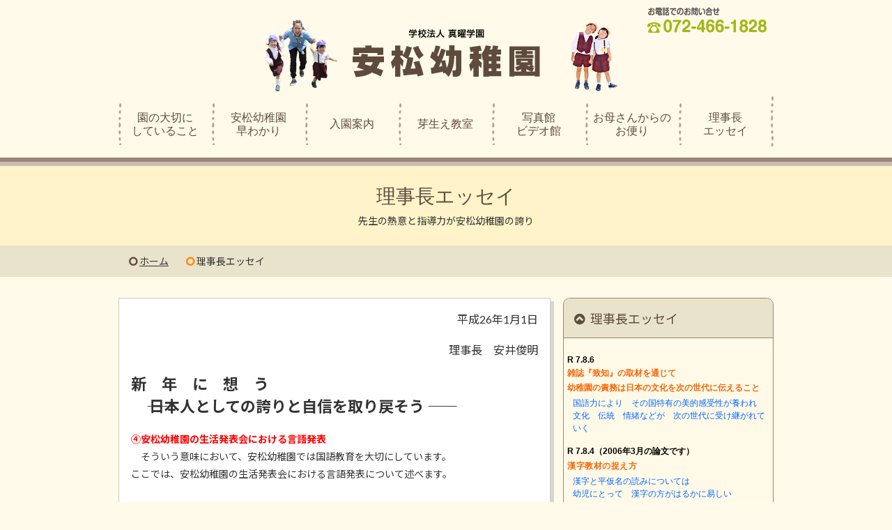

--- FILE ---
content_type: text/html; charset=UTF-8
request_url: https://yasumatsu.ed.jp/archive_essey/essey_2014-01-01-04.php
body_size: 54152
content:
<!DOCTYPE html>
<html lang="ja">
<head>
<title>新年に想う... - 理事長エッセイ｜安松幼稚園（大阪・泉佐野）</title>
<meta charset="utf-8">
<meta http-equiv="X-UA-Compatible" content="IE=edge">
<meta name="format-detection" content="telephone=no">
<meta name="viewport" content="width=device-width, initial-scale=1.0">
<meta name="description" content="大阪泉佐野市にある私立安松幼稚園の教育へのこだわりを綴った理事長のエッセイです。新年に想う...">
<meta name="keywords" content="安松幼稚園,やすまつ幼稚園,幼稚園,大阪,泉佐野市,教育,子供,延長保育,幼児教育,入園,理事長エッセイ">
<link href="/css/import.css" rel="stylesheet">
<link rel="stylesheet" href="https://maxcdn.bootstrapcdn.com/font-awesome/4.4.0/css/font-awesome.min.css">
<script type="text/javascript" src="//ajax.googleapis.com/ajax/libs/jquery/1.9.1/jquery.min.js"></script>
<style type="text/css">
@media (min-width: 769px) {
	.box1{margin-top: 6px; margin-bottom: 6px; margin-left: 0px; padding: 4px 8px; width: 290px; border: 1px solid #000000; float: left;}
	.box2{margin-top: 6px; margin-bottom: 6px; margin-left: 320px; padding: 4px 8px; width: 220px; border: 1px solid #000000;}
	.box3{margin-top: 6px; margin-bottom: 6px; margin-left: 320px; padding: 4px 8px; width: 220px; border: 1px solid #000000;}
	.box4{margin-top: 6px; margin-bottom: 6px; margin-left: 320px; padding: 4px 8px; width: 220px; border: 1px solid #000000;}
}

@media (max-width: 768px) {
	.box1{width:90%;padding:4px 8px;border:1px solid #000;}
	.box2,
	.box3,
	.box4{width:90%;padding:4px 8px;border:1px solid #000;margin:10px 0;}
	
}
	
</style>



	<script type="text/javascript">

  var _gaq = _gaq || [];
  _gaq.push(['_setAccount', 'UA-34346142-1']);
  _gaq.push(['_trackPageview']);

  (function() {
    var ga = document.createElement('script'); ga.type = 'text/javascript'; ga.async = true;
    ga.src = ('https:' == document.location.protocol ? 'https://ssl' : 'http://www') + '.google-analytics.com/ga.js';
    var s = document.getElementsByTagName('script')[0]; s.parentNode.insertBefore(ga, s);
  })();

</script>
</head>
<body>
<div id="mask"></div>

<header class="wrapWidth pcOnly">
	<div id="logo">
		<div><img src="/img/header_logo_photo_01.png" alt=""></div>
		<h1><a href="/" class="opa"><img src="/img/header_logo.png" alt="安松幼稚園 学校法人真曜学園"></a></h1>
		<div><img src="/img/header_logo_photo_02.png" alt=""></div>
	</div>
	<div class="tel"><img src="/img/header_tel.png" alt=""></div>
</header>




		<header class="wrapWidth spOnly subHeader">
			<div id="logo">
				<h1><a href="/" class="opa"><img src="/img/header_logo_sp_subpage.png" alt="安松幼稚園 学校法人真曜学園"></a></h1>
			</div>
			<div id="headerBtnNav"><i class="fa fa-bars" aria-hidden="true"></i></div>
			<div id="headerBtnFrm"><i class="fa fa-mobile" aria-hidden="true"></i></div>
		</header>
	

<!-- スマホのポップアップメニュー -->
<nav id="spNav" class="spOnly">
	<img src="/img/sp_nav_close.png" class="close spOnly">
	<ul class="wrapWidth">
		<li><a href="https://www.yasumatsu.ed.jp/">ホーム</a></li>
		<li><a href="/taisetsu01.php">園の大切にしていること</a></li>
		<li><a href="/hayawakari01.php">安松幼稚園 早わかり</a></li>
		<li><a href="/nyuen01.php">入園案内</a></li>
		<li><a href="/shuenmae.php">芽生え教室</a></li>
		<li><a href="/photo_gallery.php">写真館・ビデオ館</a></li>
		<li><a href="/otayori.php">お母さんからのお便り</a></li>
		<li><a href="/archive_essey/index.php">理事長エッセイ</a></li>
		<li><a href="/sitemap.php">サイトマップ</a></li>
	</ul>
</nav>
<!-- /スマホのポップアップメニュー -->


<!-- スマホのヘッダーボタン動作 -->
<script>
$("#headerBtnNav").click(function(){
	$("#mask").fadeIn("fast");
	$("#spNav").fadeIn("fast");
});
$("#mask").click(function(){
	$("#mask").hide();
	$("#spNav").hide();
});
$("nav .close").click(function(){
	$("#mask").hide();
	$("#spNav").hide();
});

$("#headerBtnFrm").click(function(){
	location.href = "/contact.php";
});
</script>
<!-- /スマホのヘッダーボタン動作 -->



<nav id="main" class="pcOnly">
	<ul class="wrapWidth cf">
		<li>
			<a href="/taisetsu01.php" class="maruGothic">園の大切に<br>していること</a>
			<dl>
				<dt><i class="fa fa-angle-right" aria-hidden="true"></i><a href="/taisetsu01.php">安松幼稚園の教育</a></dt>
				<dt><i class="fa fa-angle-right" aria-hidden="true"></i><a href="/taisetsu02.php">情緒教育そのもの</a></dt>
				<dt><i class="fa fa-angle-right" aria-hidden="true"></i><a href="/taisetsu03.php">困難や障害、負荷を乗り越え 情熱的に最後までやり抜く力</a></dt>
				
			</dl>
		</li>
		<li>
			<a href="/hayawakari01.php" class="maruGothic">安松幼稚園<br>早わかり</a>
			<dl>
				<dt><i class="fa fa-angle-right" aria-hidden="true"></i><a href="/hayawakari01.php">安松幼稚園の園風</a></dt>
				<dt><i class="fa fa-angle-right" aria-hidden="true"></i><a href="/hayawakari02.php">人間としての骨太な面を育てたい</a></dt>
				<dt><i class="fa fa-angle-right" aria-hidden="true"></i><a href="/hayawakari03.php">幼児の発達段階に基づく教育</a></dt>
			</dl>
		</li>
		<li>
			<a href="/nyuen01.php" class="maruGothic">入園案内</a>
			<dl>
				<dt><i class="fa fa-angle-right" aria-hidden="true"></i><a href="/nyuen01.php">募集要項</a></dt>
				<dt><i class="fa fa-angle-right" aria-hidden="true"></i><a href="/nyuen03.php">預かり保育（働いていたって幼稚園）</a></dt>
				<dt><i class="fa fa-angle-right" aria-hidden="true"></i><a href="/sansaijihoiku.php">満３歳児保育</a></dt>
				<dt><i class="fa fa-angle-right" aria-hidden="true"></i><a href="/nyuen05.php">入園を決めたお母さんの思い</a></dt>
				<dt><i class="fa fa-angle-right" aria-hidden="true"></i><a href="/contact.php">見学申込</a></dt>
				<dt><i class="fa fa-angle-right" aria-hidden="true"></i><a href="/nyuen08.php">安全管理・施設など</a></dt>
			</dl>
		</li>
		<li>
			<a href="/shuenmae.php" class="maruGothic">芽生え教室</a>
			<dl>
				<dt><i class="fa fa-angle-right" aria-hidden="true"></i><a href="/shuenmae.php">２歳児芽生え教室</a></dt>
				<dt><i class="fa fa-angle-right" aria-hidden="true"></i><a href="/shuenmae.php#section3">芽生え教室のお母さんや在園児・卒園児のお母さんの感想</a></dt>
			</dl>


		</li>
		<li>
			<a href="/photo_gallery.php" class="maruGothic">写真館<br>ビデオ館</a>
			<dl>
				<dt><i class="fa fa-angle-right" aria-hidden="true"></i><a href="/photo_gallery.php#photo">写真館</a></dt>
				<dt><i class="fa fa-angle-right" aria-hidden="true"></i><a href="/photo_gallery.php#movie">ビデオ館</a></dt>
			</dl>
		</li>
		<li><a href="/otayori.php" class="maruGothic">お母さんからの<br>お便り</a></li>
		<li><a href="/archive_essey/index.php" class="maruGothic">理事長<br>エッセイ</a></li>
	</ul>
</nav>



<script>
$(function(){
	$('nav#main li').hover(function(){
		$("dl:not(:animated)", this).slideDown();
	}, function(){
		$("dl",this).fadeOut();
	});
});
</script>



<article id="contents" class="contentsEssey">
	<div id="pageTitle">
		<h2 class="maruGothic">理事長エッセイ</h2>
		<p>先生の熱意と指導力が安松幼稚園の誇り</p>
	</div>


	<div id="pankuzu">
		<ul class="wrapWidth cf">
			<li><a href="/"><i class="fa fa-circle-o" aria-hidden="true"></i>ホーム</a></li>
			<!--<li><a href="/essey.php"><i class="fa fa-circle-o" aria-hidden="true"></i>理事長エッセイ 記事一覧</a></li>-->
			<li class="activ"><i class="fa fa-circle-o" aria-hidden="true"></i>理事長エッセイ</li>
		</ul>
	</div>

	<!--div class="conentsTitle">
		<div class="wrapWidth" style="position:relative;">
			<h3 class="maruGothic">理事長エッセイ</h3>
		</div>
	</div-->


	<section class="wrapWidth">
		<div class="essey_LeftWidth">
		<!-- ▼記事内容▼ -->
		
		<article>
			<div class="date">平成26年1月1日</div>
			<div class="writer">理事長　安井俊明</div>
			<h6>
新　年　に　想　う<br>
　―― 日本人としての誇りと自信を取り戻そう ――
		  </h6>
<p>
<strong class="txtRed">④安松幼稚園の生活発表会における言語発表</strong><br />
　そういう意味において、安松幼稚園では国語教育を大切にしています。<br />
ここでは、安松幼稚園の生活発表会における言語発表について述べます。<br />
<br />
　今年の言語発表では、慣用句やことわざ・古典の朗唱・ユーモラスな物語・象の家族を描いた物語など、多彩に取り組みました。<br />
安松幼稚園のHP<a href="../archive_gallery/movie_happixyoukai_h25.php"> 写真館・ビデオ館の「生活発表会　平成25年度」</a>に、言語発表をup　しています。是非ご覧下さい。
<br />
ここには、安松幼稚園での言語発表に関しての記事を掲げておきます。</p><br />
<br />
<br />
<div style="font-size:18px;  color:#000000; text-align:center; font-weight: 700;">言　　語　　発　　表</div><br />
<p>　安松幼稚園の生活発表会では、幼稚園にしては珍しく、言語発表がプログラムに組み入れられています。<br />
安松幼稚園が、国語(言語)教育を大切にしている理由を述べてみます。<br />
<br />
【理由１】<br />
<strong class="txtBlue">母国語こそが全ての知的活動の基礎である。</strong>読み書きの基礎というばかりでなく、<strong class="txtBlue">思考そのものと深く関わっている。</strong>人間は、言葉(母国語)でもって色々な情感を訴えたり考えたりするのである。それ故人間は、<strong class="txtBlue">自分の持っている語彙以上のことは考えられないのであって、母国語の語彙をきちんと身に付けないと充分な思考すらできなくなる。</strong>「ウッソー」「超ムカツク」などの語彙でもってしか自分の気持ちを表現できない者は、思考や情操においても、その程度でしかない。私達にとって語彙を身につけるとは、多くの場合、漢字について知ることにつながる。<br />
<br />
【理由２】<br />
人間の実体験は大切であるが、限りがある。<strong class="txtBlue">国語を用いて読書を通じて、人間としての情緒や道徳（人のあり方）を学ぶ。</strong>国語は、誠実、慈愛、公正、勇気、正義、忍耐、礼節、惻隠の情、卑怯を憎む心、もののあわれ、ユーモアのこころ　等々を学んでいく起点でもある。<br />
<br />
【理由３】<br />
国語こそが民族の生命線である。戦争に負けて国土を占領されても民族は滅びないが、言語を一世代にわたって奪われる（使用禁止にされる）と、民族は滅びる。<strong class="txtBlue">民族としての情緒、道徳、文化、伝統の中核に、母国語があるからである。</strong><br />
<br />
安野光雅さんと藤原正彦さん対談の「世にも美しい日本語入門」の中に、<strong class="txtBlue">「日本の昔からの伝統とか文化とか美しい情緒が、祖国の誇りを生み、自分を支えてくれます」</strong>とあります。まさに<strong class="txtBlue">幼い頃に触れた童謡や俳句や古典が、大人になってから何かの折に胸から湧き上がって、これが力になる</strong>のです。</p>
<br />

<div class="pcOnly center"><img src="../img/essey/2014-0101-4.jpg" style="max-width: 100%; height:auto;"/></div>

<div class="spOnly"><img src="../img/essey/2014-0101-4_1.jpg" width="196" height="213" alt=""/><br><br>
<img src="../img/essey/2014-0101-4_2.jpg" width="177" height="213" alt=""/><br><br>
<img src="../img/essey/2014-0101-4_3.jpg" width="181" height="213" alt=""/> </div>

<br>
<div class="box1">幼児期には<br /><strong class="txtRed">古典の音読・朗唱</strong>を是非させたい。<br />それらは、大きくなった時の生きる力となる。<br />
唱歌「故郷（ふるさと）」を歌い、「祇園精舎」を奏でることにより、多くの生きる勇気を頂く</div>
<div class="box2"><strong class="txtRed">一国の文化</strong>は<br /><span class="pcind3" style="letter-spacing:-0.1em">その国の<strong class="txtRed">国語</strong>に帰着する</span></div>
<div class="box3"><strong class="txtRed">国語力</strong>とは<strong class="txtRed">語彙力</strong>であり<br /><span class="pcind5">語彙力は<strong class="txtRed">漢字力</strong>が培う</span></div>
<div class="box4">脳に可塑性のある<br /><span class="pcind5" style="letter-spacing:-0.1em"><strong class="txtRed">幼児期</strong>こそが</span><br /><span class="pcind5"><strong class="txtRed">漢字吸収の最適期</strong>である</span></div>

<p>【補足】<br />私は以前から、日本の学校教育における「漢字の読み書き同時指導」が、日本人の国語力を弱めている大きな原因だと考えています。子供の発達段階を研究すれば、子供にとって漢字の読み（それも画数の多い漢字を含めて）は、とても簡単なことが分かります。漢字の読みを先行させることが、どんなにか日本人の国語力を高めることになるか！
目覚めよ文部科学省と続けたいところですが…</p>


<br /><br />
<span style="border:solid 1px; padding: 4px 6px; margin-top: 6px; margin-bottom: 6px; margin-left: 0px;">平家物語</span><br />
<br>
<p>
<strong class="txtBlue">祇園精舎の　鐘の声</strong>――――――<br class="spOnly">祇園精舎（インドのお釈迦様のお寺）の鐘の音は<br />
<span class="pcind2">祇園…古代中インドのコーサラ国の首都（京都の祇園もここに由来する）</span><br />
<span class="pcind2">精舎…寺院</span>　　　　　<br class="spOnly">声…音<br />
<strong class="txtBlue">諸行無常の　響きあり</strong>―すべてのものは常に無し(移り変わっていく)と言っているように聞こえる<br />
<span class="pcind2">諸…すべて</span>　　　　　<br class="spOnly">行…（つくられた）もの<br />
<strong class="txtBlue">沙羅双樹の　花の色</strong>―――――<br class="spOnly">沙羅双樹の花（の色）は<br />
<span class="pcind2">沙羅双樹…ツバキの一種</span><br><span class="pcind6">（お釈迦様が死を迎えたとき白くなって枯れたと言われている）</span><br />
<strong class="txtBlue">盛者必衰の　理をあらわす</strong>―――<br class="spOnly">栄えている者も必ず衰えるという道理を表している<br />
<span class="pcind2">盛者必衰…さかえる者も必ず衰える</span><span class="pcOnly">　　　　　</span><br class="spOnly">理…道理（真実）<br />
<strong class="txtBlue">おごれる人も　久しからず</strong>――――<br class="spOnly">思い上がった振る舞いをする者は、長くは続かない<br />
<span class="pcind2">おごれる…思い上がる（偉そうにする）</span><br />
<strong class="txtBlue">ただ春の夜の　夢のごとし</strong>――――<br class="spOnly">それは単に、春の夜に見る夢のようだ<br />
<span class="pcind2">すぐに消える夢のように、はかない様を表している</span><br />
<strong class="txtBlue">たけき者も　遂には滅びぬ</strong>――――<br class="spOnly">荒々しい強者も、最後には滅びてしまう<br />
<span class="pcind2">たけき者…荒々しい強者</span><br />
<strong class="txtBlue">偏に　風の前の　塵に同じ</strong>―――<br class="spOnly">それはまさに、風が吹くとどこかに飛んでいく塵と同じだ<br />
<span class="pcind2">風の前の塵…風が吹くとどこかに飛んでしまう塵（ゴミ）</span><br />
<br />　
<strong class="txtBlue">最後になりましたが、今年一年の皆様のご多幸を念じ申し上げます。</strong><br>
<br>
<div class="moreLink"><a href="essey_2014-01-01.php">①わずか100年ちょっと前の日本人について<i class="fa fa-caret-right" aria-hidden="true"></i></a></div>
<div class="moreLink"><a href="essey_2014-01-01-02.php">②日本人の心の奥底にひそむ無常観<i class="fa fa-caret-right" aria-hidden="true"></i></a></div>
<div class="moreLink"><a href="essey_2014-01-01-03.php">③日本人としての誇りと自信を取り戻そう　その為には国語・古典が大切<i class="fa fa-caret-right" aria-hidden="true"></i></a></div>
<div class="moreLink"><a href="essey_2014-01-01-04.php">④安松幼稚園の生活発表会における言語発表<i class="fa fa-caret-right" aria-hidden="true"></i></a></div>
</p>
</article>
		<!-- ▲記事内容▲ -->
		</div>
		<div class=" cf" >	
				<nav class="essey_side2" >
<h2>
<i class="fa fa-chevron-circle-up" aria-hidden="true" style="display:inline;"></i>
<i class="fa fa-chevron-circle-down" aria-hidden="true" style="display:none;"></i>
理事長エッセイ
</h2>
<div class="spacer"><br>
<dl>
<dt>R&nbsp;7.8.6<img src="../img/otayori/new_rightmenu.gif" width="24" height="11" alt=""/></dt>
<dd><a href="essey_2025-08-06.php">雑誌『致知』の取材を通じて<br>幼稚園の責務は日本の文化を次の世代に伝えること</a></dd>
		<p class="covid-essey-numberlink" style="padding-left: 0em;text-indent: 0em;margin-left: -1em;"><a href="essey_2025-08-06.php">国語力により　その国特有の美的感受性が養われ<br>文化　伝統　情緒などが　次の世代に受け継がれていく</a></p>
</dl>
<dl>
<dt>R&nbsp;7.8.4（2006年3月の論文です）<img src="../img/otayori/new_rightmenu.gif" width="24" height="11" alt=""/></dt>
<dd style="letter-spacing: .5px;"><a href="essey_2025-08-04.php">漢字教材の捉え方</a></dd>
		<p class="covid-essey-numberlink" style="padding-left: 0em;text-indent: 0em;margin-left: -1em;"><a href="essey_2025-08-04.php">漢字と平仮名の読みについては<br>幼児にとって　漢字の方がはるかに易しい</a></p>
</dl>
<dl>
<dt>R&nbsp;7.3.17</dt>
<dd style="letter-spacing: .5px;"><a href="essey_2025-03-17.php">家庭の大仕事は　子供の躾である</a></dd>
		<p class="covid-essey-numberlink pcOnly" style="padding-left: 0em;text-indent: 0em;margin-left: -1em;"><a href="essey_2025-03-17.php">幼時期における躾こそ教育の根本<br>今後の人生の土台ができあがり　一生の宝となる</a></p>
		<p class="covid-essey-numberlink spOnly" style="padding-left: 1em;text-indent: 0em;"><a href="essey_2025-03-17.php">幼時期における躾こそ教育の根本<br>今後の人生の土台ができあがり　一生の宝となる</a></p>
</dl>
<dl>
<dt>R&nbsp;7.2.20</dt>
<style>
	.izuminomori-subtitle{
		font-size: 11.5px;letter-spacing: -.5px;color: #F56707;font-weight: bold; font-family: "ＭＳ Ｐゴシック", "MS P Gothic", "ヒラギノ角ゴ Pro W3", "Hiragino Kaku Gothic Pro", Osaka, Verdana, Arial, Helvetica, sans-serif;
	}
</style>
<dd style="letter-spacing: .5px;"><a href="essey_2025-02-20.php">泉の森ホールコンサートに寄せて<br>安松幼稚園における歌唱指導</a></dd>
		<p class="covid-essey-numberlink pcOnly" style="padding-left: 0em;text-indent: 0em;margin-left: -1em;"><a href="essey_2025-02-20.php">日本の文化を　次代を担う子供達に伝えることこそ<br>幼稚園の使命</a></p>
		<p class="covid-essey-numberlink spOnly" style="padding-left: 1em;text-indent: 0em;"><a href="essey_2025-02-20.php">日本の文化を　次代を担う子供達に伝えることこそ<br>幼稚園の使命</a></p>
</dl>
<dl>
<dt>R&nbsp;6.8.6</dt>
<dd style="letter-spacing: .5px;"><a href="essey_2024-08-06.php">安松幼稚園の研究授業</a></dd>
		<p class="covid-essey-numberlink pcOnly" style="padding-left: 0em;text-indent: 0em;margin-left: -1em;"><a href="essey_2024-08-06.php">幼稚園（学校）は教師力で決まる</a></p>
</dl>
<dl>
<dt>R&nbsp;6.3.14</dt>
<dd style="letter-spacing: .5px;"><a href="essey_2024-04.php">安松幼稚園創立75周年記念号</a></dd>
		<p class="covid-essey-numberlink pcOnly" style="padding-left: 0em;text-indent: 0em;margin-left: -1em;"><a href="essey_2024-04.php">大震災被害の日本に寄せて<br>　　　自然を受け入れてきた民よ<br>　　　――アンジェイ・ワイダ氏の寄稿より――</a></p>
		<p class="covid-essey-numberlink spOnly" style="padding-left: 1em;text-indent: 0em;"><a href="essey_2024-04.php">大震災被害の日本に寄せて<br>自然を受け入れてきた民よ<br>　――アンジェイ・ワイダ氏の寄稿より――</a></p>
</dl>
<dl>
<dt>R&nbsp;6.3.8</dt>
<dd style="letter-spacing: .5px;"><a href="essey_2024-03-08.php">安松幼稚園の歌唱指導</a></dd>
		<p class="covid-essey-numberlink pcOnly" style="padding-left: 0em;text-indent: 0em;margin-left: -1em;"><a href="essey_2024-03-08.php">安松幼稚園　創立75周年記念コンサート<br>（於　泉の森ホール）に向けて</a></p>
		<p class="covid-essey-numberlink spOnly" style="padding-left: 1em;text-indent: 0em;"><a href="essey_2024-03-08.php">安松幼稚園　創立75周年記念コンサート<br>（於　泉の森ホール）に向けて</a></p>
</dl>
<dl>
<dt>R&nbsp;5.8.1</dt>
<dd style="letter-spacing: .5px;"><a href="essey_2023-08.php">『&nbsp;型&nbsp;』　による学び　復活を</a></dd>
		<p class="covid-essey-numberlink pcOnly" style="padding-left: 0em;text-indent: 0em;margin-left: -1em;"><a href="essey_2023-08.php">型体得が　学習の原点であり<br>型体得は　創造的な仕事の源となる</a></p>
		<p class="covid-essey-numberlink spOnly" style="padding-left: 1em;text-indent: 0em;"><a href="essey_2023-08.php">型体得が　学習の原点であり<br>型体得は　創造的な仕事の源となる</a></p>
</dl>
<dl>
<dt>R&nbsp;5.3.16</dt>
<dd style="letter-spacing: .5px;"><a href="essey_2023-03.php">安松幼稚園の教育に対する　多くの保護者の感想</a></dd>
		<p class="covid-essey-numberlink pcOnly" style="padding-left: 0em;text-indent: 0em;margin-left: -1em;"><a href="essey_2023-03.php">人としての根本  心の芯  を育ててくれる</a></p>
		<p class="covid-essey-numberlink spOnly" style="padding-left: 1em;text-indent: 0em;"><a href="essey_2023-03.php">人としての根本  心の芯  を育ててくれる</a></p>
</dl>
<dl>
<dt>R&nbsp;4.8.1</dt>
<dd style="letter-spacing: 2px;"><a href="essey_2022-08.php">惻隠の情　卑怯を憎む心</a></dd>
		<p class="covid-essey-numberlink pcOnly" style="padding-left: 0em;text-indent: 0em;margin-left: -1em;"><a href="essey_2022-08.php">幼児期にこそ　この 2 点を育みたい</a></p>
		<p class="covid-essey-numberlink spOnly" style="padding-left: 1em;text-indent: 0em;"><a href="essey_2022-08.php">幼児期にこそ　この 2 点を育みたい</a></p>
</dl>
<dl>
<dt>R&nbsp;4.4.11</dt>
<dd style="letter-spacing: -1px;"><a href="essey_2022-04.php">いよいよ始まります</a></dd>
		<p class="covid-essey-numberlink pcOnly" style="padding-left: 0em;text-indent: 0em;margin-left: -1em;"><a href="essey_2022-04.php">こころ一つに　この難局（新型コロナウイルス感染症）を乗り越えましょう</a></p>
		<p class="covid-essey-numberlink spOnly" style="padding-left: 1em;text-indent: 0em;"><a href="essey_2022-04.php">こころ一つに　この難局（新型コロナウイルス感染症）を乗り越えましょう</a></p>
</dl>
<dl>
<dt>R&nbsp;4.3.16</dt>
<dd style="letter-spacing: -1px;"><a href="essey_2022-03.php">なんちゅう幼稚園や　こんな幼稚園が日本にあったのか<br>　　　世界的指揮者　沼丸晴彦先生の感想です</a></dd>
		<p class="covid-essey-numberlink pcOnly" style="padding-left: 0em;text-indent: 0em;margin-left: -1em;"><a href="essey_2022-03.php">歌唱は情緒を豊かにするだけではなく<br>言語・運動などあらゆる分野の発達を促す</a></p>
		<p class="covid-essey-numberlink spOnly" style="padding-left: 1em;text-indent: 0em;"><a href="essey_2022-03.php">歌唱は情緒を豊かにするだけではなく<br>言語・運動などあらゆる分野の発達を促す</a></p>
</dl>	
<dl>
<dt>R&nbsp;3.8.10</dt>
<dd><a href="essey_2021-08.php">アメフト・チアリーダー小島智子さんからのお誘い</dd>
		<p class="covid-essey-numberlink pcOnly" ><a href="essey_2021-08.php">安松幼稚園の園児は　表情豊かで とても楽しそう</a></p>
</dl>	
<dl>
<dl>
<dt>R&nbsp;3.3.16</dt>
<dd><a href="essey_2021-03.php">コロナ禍のこの一年　保護者の強い支持に感謝</dd>
		<p class="covid-essey-numberlink pcOnly" ><a href="essey_2021-03.php">保護者の姿勢が　学校教育のレベル・方向性を<br>　　　　　　　　　　　　大きく左右する</a></p>
		<p class="covid-essey-numberlink spOnly" ><a href="essey_2021-03.php">保護者の姿勢が　学校教育のレベル・方向性を<br> 　　　　　　　　大きく左右する</a></p>
</dl>	
<dl>
<dl>
<dl>
<dt>R&nbsp;2.12.28</dt>
<dd><a href="essey_2020-12-28-01.php">新しい年を迎えるにあたって</dd>
		<p class="covid-essey-numberlink" ><a href="essey_2020-12-28-01.php">Ⅰ．こころ一つに この難局を乗り越えましょう</a></p>
		<p class="covid-essey-numberlink" style=""><a href="essey_2020-12-28-02.php">Ⅱ．井上正康先生に学ぶ　<br>　　新型<span style="color: #06f;
font-size: 12px;">コ</span>ロナ風邪を科学的に考察する一助として</a></p>
		<p class="covid-essey-numberlink"><a href="pdf/essey_2020-12-28-03.pdf" target="_blank">Ⅲ．松田学氏の友人の　あるお医者さんのご意見です</a></p>
</dl>	
<dl>
<dl>
<dt>R&nbsp;2.8.30</dt>
<dd><a href="essey_2020-08-30.php">新型コロナウイルス流行に伴う日本の空気感</dd>
		<p class="covid-essey-numberlink" ><a href="essey_2020-08-30.php#one">Ⅰ．一身独立して一国独立す<br>正当にこわがることは　なかなかむつかしい</a></p>
		<p class="covid-essey-numberlink" style=""><a href="essey_2020-08-30.php#two">Ⅱ．当園の考え　国の対応の遅さ</a></p>
		<p class="covid-essey-numberlink"><a href="essey_2020-08-30.php#three">Ⅲ．再流行に備え　個々人が何が正しいかを判断する<br>資料としてDr の主張や色々なキーワードの記載</a></p>
		<p class="covid-essey-numberlink" ><a href="essey_2020-08-30.php#four">Ⅳ．明けない夜はない</a></p>
<dd><a href="/pdf/essay_link_20200830.pdf">新型コロナウイルスに関する考察</a></dd>
		<p style="margin-top:4px;"><a class="covid-essey-link" style="" href="/pdf/essay_link_20200830.pdf" target="_blank">京都大学大学院医学研究科特定教授　上久保靖彦先生が<br>この&nbsp;９&nbsp;ヶ月に起こった事実（データベース）を分析され<br>論文に表されました　その論文の要約です</a></p>		
<dd><a href="/pdf/essay_link_20200830_chiken.pdf">知見に基づく日本政府への提言</a></dd>
		<p style="margin-top:4px;"><a class="covid-essey-link" style="" href="/pdf/essay_link_20200830_chiken.pdf" target="_blank">順天堂大学医学部免疫学特任教授　奥村康先生<br>京都大学大学院医学研究科特定教授　上久保靖彦先生<br>お二人による日本政府への提言です</a></p>
</dl>	
<dl>	
<dl>
<dt>R&nbsp;2.3.16</dt>
<dd><a href="essey_2020-03-16.php">安松幼稚園の歌唱は　表情・表現（動作）が要</dd>
	<ul class="essey_disc">
		<li><a href="essey_2020-03-16.php">朝日テレビのミュージックステーションで<br>70期生・71期生の歌唱が放映される</a></li>
		<li><a href="essey_2020-03-16.php">弓場メソッド合唱コンクールで奨励賞受賞</a></li>
		<li><a href="essey_2020-03-16.php">泉佐野市から依頼されモンゴルの<br>オリンピックマラソン選手との持久走</a></li>
	</ul>
</dl>	
<dl>
<dt>R&nbsp;1.8.01</dt>
<dd><a href="essey_2019-08-01.php">幼稚園で　最も求められるもの<br>　　&nbsp;それは情熱的な先生である</dd>
<p><a href="essey_2019-08-01.php">教師力の見極めこそ　学校選びのすべて</a></p>
</dl>
<dl>
<dt>H31.3.15</dt>
<dd><a href="essey_2019-03-15.php">安松幼稚園　創立70周年に寄せて</dd>
<p><a href="essey_2019-03-15.php">伝えよう誇り高き日本の文化</a></p>
</dl>	
<dl>
<dt>H31.2.9</dt>
<dd><a href="essey_2019-02-09.php">安松幼稚園　創立70周年記念コンサートを通じて</dd>
	<ul class="essey_triangle">
		<li><a href="essey_2019-02-09.php#1">安松幼稚園の歌唱指導</a></li>
		<li><a href="essey_2019-02-09.php#2">春なのに～想い歌　について</a></li>
	</ul>
<!--p><a href="essey_2019-02-09.php">安松幼稚園の歌唱指導</a></p>
<p><a href="essey_2019-02-09-harunanoni.php">春なのに～想い歌　について</a></p-->
</dl>
<dl>
<dt>H31.1.1</dt>
<dd><a href="essey_2019-01-01.php">安松幼稚園　創立70周年記念コンサート</dd>
<p><a href="essey_2019-01-01.php">～伝えよう　誇り高き日本の文化～ <br>
&nbsp;&nbsp;&nbsp;&nbsp;&nbsp;&nbsp;&nbsp;&nbsp;&nbsp;&nbsp;&nbsp;&nbsp;&nbsp;&nbsp;&nbsp;&nbsp;&nbsp;&nbsp;&nbsp;&nbsp;&nbsp;&nbsp;&nbsp;&nbsp;&nbsp;&nbsp;&nbsp;&nbsp;&nbsp;&nbsp;&nbsp;&nbsp;&nbsp;&nbsp;&nbsp;&nbsp;&nbsp;i n 泉の森ホール</a></p>
</dl>
<dl>
<dt>H30.8.31</dt>
<dd><a href="essey_2018-08-31.php">思考・創造力と知識・記憶力は　対立するものではない</dd>
<p><a href="essey_2018-08-31.php">学びて思わざれば　すなわち罔し<br>思いて学ばざれば　すなわち殆し</a></p>
</dl>
<dl>
<dt>H30.3.15</dt>
<dd><a href="essey_2018-03-15.php">安松幼稚園は　皆さんの故郷（ふるさと）ですよ</dd>
<p><a href="essey_2018-03-15.php">志を果たして　いつの日にか帰らん</a></p>
</dl>
	
<dl>
<dt>H29.8.2</dt>
<dd><a href="essey_2017-08-02.php">教育とは　子供の心を震わせ　魂を揺さぶり<br>やる気を引き出すこと</dd>
<p><a href="essey_2017-08-02.php">学校は教師力で決まる<br>教師力とは　先生の熱意と指導力</a></p>
</dl>

<dl>
<dt>H29.2.9</dt>
<dd><a href="essey_2017-02-19.php">安松幼稚園の歌唱指導</dd>
<p><a href="essey_2017-02-19.php">2月19日　新春　旅立ちコンサート　に向けて <br>
&nbsp;&nbsp;&nbsp;&nbsp;&nbsp;&nbsp;&nbsp;&nbsp;&nbsp;&nbsp;&nbsp;&nbsp;&nbsp;&nbsp;&nbsp;&nbsp;&nbsp;&nbsp;&nbsp;&nbsp;&nbsp;&nbsp;&nbsp;&nbsp;&nbsp;&nbsp;&nbsp;&nbsp;&nbsp;&nbsp;&nbsp;&nbsp;&nbsp;&nbsp;&nbsp;&nbsp;&nbsp;i n 泉の森ホール</a></p>
</dl>
<dl>
<dt>H29.1.18</dt>
<dd><a href="essey_2017-01-18.php">安松幼稚園の大切にしていること</dd>
<p><a href="../taisetsu02.php">安松幼稚園の教育は情緒教育そのもの</a></p>
<p><a href="../taisetsu03.php">負荷を乗り越え　情熱をもって最後までやり抜く力</a></p>
</dl>
<dl>
<dt>H29.1.1</dt>
<dd><a href="essey_2017-01-01.php">日本の国柄</dd>
<p><a href="essey_2017-01-01.php">誇るべき日本の文化</a></p>
</dl>
<dl>
<dt>H28.8.20</dt>
<dd><a href="essey_2016-08-20.php">子供の立っている姿に<br>&nbsp;&nbsp;&nbsp;&nbsp;&nbsp;感動して　涙したのは初めてです</dd>
<p><a href="essey_2016-08-20.php">6／23安松幼稚園の音楽会参観の<br />山下幸一先生のご感想<br />並びに　その後の　7／13勉強会について</a></p>
</dl>
<dl>
<dt>H28.8.1</dt>
<dd><a href="essey_2016-08-01.php">家庭の太陽</dd>
<p><a href="essey_2016-08-01.php">森信三先生「家庭教育の聖典」</a></p>
</dl>
<dl>
<dt>H28.8.1</dt>
<dd><a href="essey_2016-08-01-02.php">安松幼稚園の教育は　情緒教育そのもの</dd>
<p><a href="essey_2016-08-01-02.php">創造的な仕事の源となる<br />美的感受性・美的情緒を育みたい</a></p>
</dl>
<dl>
<dt>H28.4～5</dt>
<dd><a href="essey_2016-04-25.php">頑張れ日本　頑張れ熊本　頑張れ東北</dd>
<p><a href="essey_2016-04-25.php">熊本地震　義捐金の呼びかけ</a></p>
</dl>
<dl>
<dd><a href="essey_2016-05.php">多くの義捐金協力に　感謝感謝</dd>
<p><a href="essey_2016-05.php">日本人の誇りの源<br>自然を受け入れてきた民よ</a></p>
</dl>
<dl>
<dt>H28.1.1</dt>
<dd><a href="essey_2016-01-01.php">国語教育を大切にする背景</dd>
<p><a href="essey_2016-01-01.php">文明論を基に　日本語・文化について考える</a></p>
</dl>
<dl>
<dt>H27.8.1</dt>
<dd><a href="essey_2015-08.php">教育とは　一つの型を次の世代に伝えること<br class="pcOnly">であり　強制から始まる</dd>
<p><a href="essey_2015-08.php">創造的な仕事は　型の習得・知識の蓄積が<br />あってこそ　初めて可能になる</a></p>
</dl>
<dl>
<dt>H27.3.17</dt>
<dd><a href="essey_2015-03-17.php">年少3歳児　全クラスで給食完食</dd>
<p><a href="essey_2015-03-17.php">これは　すごいことなんですよ</a></p>
</dl>
<dl>
<dt>H27.2.28</dt>
<dd><a href="essey_2015-02-28.php">プロの目から見ても衝撃の<br class="spOnly">泉の森コンサート</dd>
<p><a href="essey_2015-02-28.php">平成27年1月17日　新春唱歌童謡コンサート <br>
 &nbsp;&nbsp;&nbsp;&nbsp;&nbsp;&nbsp;&nbsp;&nbsp;&nbsp;&nbsp;&nbsp;&nbsp;&nbsp;&nbsp;&nbsp;&nbsp;&nbsp;&nbsp;&nbsp;&nbsp;&nbsp;&nbsp;&nbsp;&nbsp;&nbsp;&nbsp;&nbsp;i n 泉の森ホール　の後日談</a></p>
</dl>
<dl>
<dt>H27.1.1</dt>
<dd><a href="essey_2015-01-01.php">伝えよう　誇り高き日本の文化</dd>
<p><a href="essey_2015-01-01.php">平成27年1月17日　新春唱歌童謡コンサート <br>
&nbsp;&nbsp;&nbsp;&nbsp;&nbsp;&nbsp;&nbsp;&nbsp;&nbsp;&nbsp;&nbsp;&nbsp;&nbsp;&nbsp;&nbsp;&nbsp;&nbsp;&nbsp;&nbsp;&nbsp;&nbsp;&nbsp;&nbsp;&nbsp;&nbsp;&nbsp;&nbsp;&nbsp;&nbsp;&nbsp;&nbsp;&nbsp;&nbsp;&nbsp;&nbsp;&nbsp;&nbsp;i n 泉の森ホール</a></p>
</dl>
<dl>
<dt>H26.10.10</dt>
<dd><a href="essey_2014-10-10.php">ある教育実習生の所感</a></dd>
</dl>
<dl>
<dt>H26.8.1</dt>
<dd><a href="essey_2014-08-01.php">安松幼稚園に吹く風</a></dd>

</dl>
<dl>
<dt>H26.3.14</dt>
<dd><a href="essey_2014-03-14.php">幼児期に　本気で注意され叱られた<br>
&nbsp;&nbsp;&nbsp;&nbsp;&nbsp;&nbsp;&nbsp;&nbsp;経験のないことほど大きな不幸はない</a></dd>
<p><a href="essey_2014-03-14.php">その前提には　抱きしめ褒めることが必要</a></p>
</dl>
<dl>
<dt>H26.1.1</dt>
<dd><a href="essey_2014-01-01.php">新年に想う<br />日本人としての誇りと自信を取り戻そう</dd>
<p>
<ul class="essey_list">
<li><a href="essey_2014-01-01.php"><span>①</span>わずか100年ちょっと前の日本人について</a></li>
<li><a href="essey_2014-01-01-02.php"><span>②</span>日本人の心の奥底にひそむ無常観</a></li>
<li><a href="essey_2014-01-01-03.php"><span>③</span>日本人としての誇りと自信を取り戻そう<br>&nbsp;&nbsp;&nbsp;&nbsp;その為には国語・古典が大切</a></li>
<li><a href="essey_2014-01-01-04.php"><span>④</span>安松幼稚園の生活発表会における言語発表</a></li>
</ul>
</p>
</dl>
<dl>
<dt>H25.8.1</dt>
<dd><a href="essey_2013-0801.php">安松幼稚園の　めざすもの</dd>
<p><a href="essey_2013-0801.php">教育とは　子供の周りから<br>困難や障害を取り除くことではなくて<br>それらを乗り越えていく力をつけることである</a></p>
</dl>
<dl>
<dt>H25.7.31</dt>
<dd><a href="essey_2013-07-31.php">伝えるべきは誇り高き日本の文化</a></dd>
<p><a href="essey_2013-07-31.php">童謡にしても俳句にしても<br />
早く触れないと大人になっちゃいますよ</a></p>
</dl>
<dl>
<dt>H25.6.28</dt>
<dd><a href="essey_2013-06-28.php">本を好きになると　世界が広がり　<br class="spOnly">自分が変わる</a></dd>
<p></p>
</dl>
<dl>
<dt>H25.4.26</dt>
<dd><a href="essey_2013-04-26.php">卒園児のお母さんからのお手紙</a></dd>
<p><a href="essey_2013-04-26.php">これぞ安松幼稚園</a></p>
</dl>
 <dl>
<dt>H25.1.1</dt>
<dd><a href="essey_2013-01-01.php">新年に想う</a></dd>
<p><a href="essey_2013-01-01.php">日本よ　元気を出そう</a></p>
</dl>
<dl>
<dt>H24.8.1</dt>
<dd><a href="essey_2012-08-01.php">安松幼稚園の子供たち</a></dd>
<p></p>
</dl>
 <dl>
<dt>H24.5.14</dt>
<dd><a href="essey_2012-05-14.php">内気なおとなしいお子さんこそ　<br class="spOnly">安松幼稚園に…<br />&nbsp;&nbsp;&nbsp;&nbsp;&nbsp;&nbsp;&nbsp;&nbsp;&nbsp;&nbsp;元気になりますよ！ </a></dd>
<p></p>
</dl>
<dl>
<dt>H24.3.16</dt>
<dd><a href="essey_2012-03-16.php">教育とは　発達段階に応じた負荷をかけること</a></dd>
<p>
<ul class="essey_list3">
<li><a href="essey_2012-03-16.php"><span>【Ⅰ】</span>現在の教育の問題点</a></li>
<li><a href="essey_2012-03-16-02.php"><span>【Ⅱ】</span>教育とは個々人の発達段階にあった負荷をかけること</a></li>
<li><a href="essey_2012-03-16-03.php"><span>【Ⅲ】</span>特別支援教育との関わり</a></li>
</ul>
</p>
</dl>
 <dl>
<dt>H24.1.1</dt>
<dd><a href="essey_2012-01-01.php">負けないぞ　日本</a></dd>
<p></p>
</dl>
<dl>
<dt>H23.8.1</dt>
<dd><a href="essey_2011-08-01.php">何が子供にとって良いことなのかと悩んでいる方へ</a></dd>
<p><a href="essey_2011-08-01.php">安松幼稚園の考える教育の本道<br />
対　子供児童中心主義</a></p>
</dl>
 <dl>
<dt>H23.6</dt>
<dd><a href="essey_2011-06.php">ある教育実習生の実習の所感から</a></dd>
<p></p>
</dl>
<dl>
<dt>H23.3.22</dt>
<dd><a href="essey_2011-03-22.php">多くの義援金協力につき感謝感謝</a></dd>
<p><a href="essey_2011-03-22.php">日本人の誇りの源<br />
自然を受け入れてきた民よ</a></p>
</dl>
 <dl>
<dt>H23.3.14</dt>
<dd><a href="essey_2011-03-14.php">頑張れ日本　頑張れ東北</a></dd>
<p></p>
</dl>
<dl>
<dt>H23.1.1</dt>
<dd><a href="essey_2011-01-01.php">子供中心主義・児童中心主義の終焉を願って</a></dd>
<p>
<ul class="essey_list2">
<li><a href="essey_2011-01-01.php"><span >No.1</span>　序，子供の耐性を培うのは<br>
&nbsp;&nbsp;&nbsp;&nbsp;親の第一の責務</a></li>
<li><a href="essey_2011-01-01-02.php"><span>No.2</span>　子供・児童中心主義とは</a></li>
<li><a href="essey_2011-01-01-03.php"><span>No.3</span>　安松幼稚園の求める教育<br />
　型・基本・強制について</a></li>
<li><a href="essey_2011-01-01-04.php"><span>No.4</span>　あるべき教育の姿とは</a></li>
<li><a href="essey_2011-01-01-05.php"><span>No.5</span>　子供・児童中心主義の<br />
&nbsp;&nbsp;&nbsp;&nbsp;歴史的背景， あとがき</a></li>
</ul>
</p>
</dl>
 <dl>
<dt>H22.11.3</dt>
<dd><a href="essey_2010-11-03.php">幼保一体化について</a></dd>
<p></p>
</dl>
<dl>
<dt>H22.9</dt>
<dd><a href="essey_2010-09.php">教育には　適切な時期が大切</a></dd>
<p><a href="essey_2010-09.php">先天的に備わっている能力も、<br />
それを開発し引き出す環境と<br />
条件が与えられなければ、<br />
眠ったままになってしまう</a></p>
</dl>
 <dl>
<dt>H22.7</dt>
<dd><a href="essey_2010-07.php">先生の熱い心が　子供に伝わって</a></dd>
<p><a href="essey_2010-07.php">教育とは子供の心を震わせ<br />
豊かな感性とやる気を引き出すこと</a></p>
</dl>
<dl>
<dt>H22.3.5</dt>
<dd><a href="essey_2010-03-05.php">教育の真髄は<br>&nbsp;&nbsp;「子供に教える」のではなく<br>&nbsp;&nbsp;&nbsp;&nbsp;「子供から引き出す」ことにある</a></dd>
<p></p>
</dl>
<dl>
<dt>H22.1.1</dt>
<dd><a href="essey_2010-01-01.php">混迷の日本</a></dd>
<p><a href="essey_2010-01-01.php">No.1　逝きし世の面影</a></p>
<p><a href="essey_2010-01-01-02.php">No.2　教育について考える</a></p>
<p><a href="pdf/konmei_nihon.pdf">※PDFファイルはこちら　No.1～No.2</a></p>
</dl>
<dl>
<dt>H21.7</dt>
<dd><a href="essey_2009-07.php">古典の味わい・捉え方</a></dd>
<p><a href="essey_2009-07.php">古典には<br>集積された人間の知恵がある</a></p>
<p></p>
</dl>
<dl>
<dt>H21.3</dt>
<dd><a href="essey_2009-03.php">踏ん張れる子供の育成</a></dd>
<p><a href="essey_2009-03.php">安松幼稚園創立60周年記念<br>安井千代園長在任60年記念<br>&nbsp;&nbsp;&nbsp;&nbsp;&nbsp;&nbsp;&nbsp;&nbsp;&nbsp;&nbsp;&nbsp;&nbsp;&nbsp;&nbsp;&nbsp;&nbsp;&nbsp;&nbsp;&nbsp;&nbsp;&nbsp;&nbsp;&nbsp;&nbsp;&nbsp;にあたって</a></p>
</dl>
<dl>
<dt>H21.2</dt>
<dd><a href="essey_2009-02.php">この６０年を振り返って</a></dd>
<p><a href="essey_2009-02.php">園長挨拶</a></p>
</dl>
<dl>
<dt>H21.2</dt>
<dd><a href="essey_2009-02_1.php">安松幼稚園創立60周年記念<br>安井千代園長在任60年記念</a></dd>
<p><a href="essey_2009-02_1.php">理事長挨拶</a></p>
</dl>
<dl>
<dt>H20.7</dt>
<dd><a href="essey_2008-07.php">基本的な生活習慣の確立を<br>&nbsp;&nbsp;&nbsp;&nbsp;&nbsp;&nbsp;自立を促し　積極性が育ちます</a></dd>
<p></p>
</dl>
<dl>
<dt>H20.3</dt>
<dd><a href="essey_2008-03.php">これぞ安松幼稚園</a></dd>
<p><a href="essey_2008-03.php">第５回唱歌童謡コンサート<br>&nbsp;&nbsp;&nbsp;&nbsp;&nbsp;&nbsp;i n 泉の森ホールを通して</a></p>
<p></p>
</dl>
<dl>
<dt>H20.1</dt>
<dd><a href="essey_2008-01.php">子供は真似をする天才・記憶する天才<br>
それ故　全力で触れ合おう</a></dd>
<p></p>
</dl>
<dl>
<dt>H19.11</dt>
<dd><a href="essey_2007-11.php">本を好きになると　世界が広がり　<br class="spOnly">自分が変わる</a></dd>
<p></p>
</dl>
<dl>
<dt>H19.8</dt>
<dd><a href="essey_2007-08.php">人としての学び そして さわやかさ<br>（お母さんからのお便りを含む）</a></dd>
<p></p>
</dl>
<dl>
<dt>H19.7</dt>
<dd><a href="essey_2007-07.php">教育とは　子供にプレッシャーを<br>&nbsp;&nbsp;&nbsp;&nbsp;&nbsp;&nbsp;乗り越える力をつけること</a></dd>
<p></p>
</dl>
<dl>
<dt>H19.3</dt>
<dd><a href="essey_2007-03.php">強い心を育もう<br>強い心とは　勇気と優しさと思いやり</a></dd>
<p><a href="essey_2007-03.php">第4回唱歌童謡コンサート<br>&nbsp;&nbsp;&nbsp;&nbsp;&nbsp;&nbsp;i n 泉の森ホール　を通して</a></p>
</dl>
<dl>
<dt>H19.1</dt>
<dd><a href="essey_2007-01.php">子供の教育は　年に数回の山登りで十分</a></dd>
<p></p>
</dl>
<dl>
<dt>H18.8</dt>
<dd><a href="essey_2006-08.php">自分の体を通しての経験でしか　<br class="spOnly">獲得できないもの<br>
&nbsp;&nbsp;&nbsp;&nbsp;&nbsp;&nbsp;&nbsp;&nbsp;&nbsp;&nbsp;&nbsp;&nbsp;&nbsp;&nbsp;（お母さんからのお便りを含む）</a></dd>
</dl>
<dl>
<dt>H18.7</dt>
<dd><a href="essey_2006-07.php">年長さんの持久走：経過報告（2）<br>
&nbsp;&nbsp;&nbsp;&nbsp;&nbsp;&nbsp;そして保護者の感想</a></dd>
</dl>
<dl>
<dt>H18.5</dt>
<dd><a href="essey_2006-05.php">基礎体力をつけると共に　強い心を育もう（1）</a></dd>
<p></p>
</dl>
<dl>
<dt>H18.3</dt>
<dd><a href="essey_2006-03-02.php">国語力がすべての始まり</a></dd>
<p><a href="essey_2006-03-02.php">人との関わりも言葉から</a></p>
</dl>
<dl>
<dt>H18.3</dt>
<dd><a href="essey_2006-03.php">すべては　子どもの話を<br>ゆっくりと聞くことから始まる <br class="spOnly">（山登主任）</a></dd>
<p></p>
</dl>
<dl>
<dt>H18.1</dt>
<dd><a href="essey_2006-01-02.php">素敵な表情</a></dd>
<p><a href="essey_2006-01-02.php">第3回　唱歌・童謡コンサートin 泉の森</a></p>
</dl>
<dl>
<dt>H18.1</dt>
<dd><a href="essey_2006-01.php">子育ての中で、何が一番基本となるのでしょうか</a></dd>
<p><a href="essey_2006-01.php">人は、善悪の判定基準や<br>生き甲斐などをどのようにして<br>身につけていくのでしょう</a></p>
</dl>
<dl>
<dt>H17.11</dt>
<dd><a href="essey_2005-11.php">悔しさを乗り越えて</a></dd>
<p><a href="essey_2005-11.php">幼児期に小さな失敗や挫折を<br>経験したり我慢する経験は<br>今後の育ちに必要であり<br>重要なこと</a></p>
</dl>
<dl>
<dt>H17.10</dt>
<dd><a href="essey_2005-10.php">二科展：3年連続団体賞受賞<br>&nbsp;&nbsp;&nbsp;&nbsp;&nbsp;今年は最高位の二科ジュニア賞</a></dd>
<p></p>
</dl>
<dl>
<dt>H17.7</dt>
<dd><a href="essey_2005-07.php">たかが3歳児　されど3歳児</a></dd>
<p></p>
</dl>
<dl>
<dt>H17.1</dt>
<dd><a href="essey_2005-01-02.php">教育とは、子供達の心を震わせ　<br class="spOnly">魂を揺さぶること<br>&nbsp;&nbsp;&nbsp;&nbsp;&nbsp;&nbsp;（スマトラ島地震等の災害を通して）</a></dd>
<p></p>
</dl>
<dl>
<dt>H17.1</dt>
<dd><a href="essey_2005-01-01.php">新年明けましておめでとうございます<br>
&nbsp;&nbsp;&nbsp;&nbsp;&nbsp;&nbsp;&nbsp;&nbsp;&nbsp;─ 日本よ　元気を出そう ─</a></dd>
<p></p>
</dl>
<dl>
<dt>H16.12</dt>
<dd><a href="essey_2004-12.php">第2回　唱歌・童謡コンサート in 泉の森</a></dd>
<p></p>
</dl>
<dl>
<dt>H16.10</dt>
<dd><a href="essey_2004-10.php">当園の給食指導</a></dd>
<p></p>
</dl>
<dl>
<dt>H16.8</dt>
<dd><a href="essey_2004-08.php">園児からの自然な言葉かけ<br>&nbsp;&nbsp;&nbsp;&nbsp;そして　溢れんばかりの笑顔</a></dd>
<p></p>
</dl>
<dl>
<dt>H16.6</dt>
<dd><a href="essey_2004-06.php">子供との触れ合い　保護者との交流</a></dd>
<p></p>
</dl>
<dl>
<dt>H16.3</dt>
<dd><a href="essey_2004-03-02.php">威風堂々の園児に対してまことに失礼なこと<br>&nbsp;&nbsp;&nbsp;&nbsp;&nbsp;&nbsp;&nbsp;&nbsp;（卒園･進級にあたって）</a></dd>
<p></p>
</dl>
<dl>
<dt>H16.3</dt>
<dd><a href="essey_2004-03.php">当園のカリキュラム<br>&nbsp;&nbsp;&nbsp;&nbsp;教材の捉え方…子供の発達段階に応じて</a></dd>
<p></p>
</dl>
<dl>
<dt>H16.2</dt>
<dd><a href="essey_2004-02.php">やる気満々<br>（研修生の反省ノートから）</a></dd>
<p></p>
</dl>
<dl>
<dt>H16.1</dt>
<dd><a href="essey_2004-01.php">唱歌・童謡コンサート in 泉の森</a></dd>
<p></p>
</dl>
<dl>
<dt>H15.10</dt>
<dd><a href="essey_2003-10.php">運動会のもつ意味</a></dd>
<p></p>
</dl>
<dl>
<dt>H15.6</dt>
<dd><a href="essey_2003-06.php">唱歌・童謡・産経新聞</a></dd>
<p></p>
</dl>
</div>
</nav>


<script>
$(".essey_side2 h2").click(function () {
$(".essey_side2 .spacer").slideToggle();
$(".essey_side2 i").toggle();
});
</script>
		</div>


<div class="backLink"><a href="javascript:history.back()"><i class="fa fa-caret-left" aria-hidden="true"></i>前にもどる</a></div>
</section>
</article>
<!-- /#contents -->


<div id="pagetop"><a href="#" class="opaView"><img src="/img/footer_top_btn.png" alt="" /></a></div>




<footer>
	<div class="spOnly" style="line-height:0;"><img src="/img/footer_bg.png" style="width:100%;"></div>
	<div id="footerBgcolor">
		<div id="footerHead" class="wrapWidth cf">
			<h2 id="footerLogo" class="maruGothic"><span class="maruGothic">学校法人 真曜学園</span>安松幼稚園</h2>
			<div id="footerTel">〒598-0033<br>大阪府泉佐野市南中安松1126<span><i class="fa fa-mobile" aria-hidden="true"></i> 072-466-1828</span></div>
			<ul>
				<li class="btnGreen"><a href="/contact.php"><i class="fa fa-envelope" aria-hidden="true"></i> お問合せ</a></li></li>
			</ul>
		</div>
	
		<div id="footerSitemap" class="wrapWidth cf">
			<div id="box1">
				<h3><a href="/taisetsu01.php"><i class="fa fa-caret-right" aria-hidden="true"></i>安松幼稚園の大切にしていること</a></h3>
				<ul>
					<li><a href="/taisetsu01.php"><i class="fa fa-angle-right" aria-hidden="true"></i>安松幼稚園の教育の根本</a></li>
					<li><a href="/taisetsu02.php"><i class="fa fa-angle-right" aria-hidden="true"></i>情緒教育そのもの</a></li>
					<li><a href="/taisetsu03.php"><i class="fa fa-angle-right" aria-hidden="true"></i>困難や障害、負荷を乗り越え情熱的に最後まで<br>　やり抜く力</a></li>
					
				</ul>
				
				
				<h3><a href="/archive_essey/index.php"><i class="fa fa-caret-right" aria-hidden="true"></i>理事長エッセイ</a></h3>
				<ul><li></li></ul>
				
				<h3><a href="/hayawakari01.php"><i class="fa fa-caret-right" aria-hidden="true"></i>安松幼稚園　早わかり</a></h3>
				<ul>
					<li><a href="/hayawakari01.php"><i class="fa fa-angle-right" aria-hidden="true"></i>安松幼稚園の園風</a></li>
					<li><a href="/hayawakari02.php"><i class="fa fa-angle-right" aria-hidden="true"></i>人間としての骨太な面を育てたい</a></li>
					<li><a href="/hayawakari03.php"><i class="fa fa-angle-right" aria-hidden="true"></i>幼児の発達段階に基づく教育</a></li>
				</ul>
				<h3><a href="/kyoiku.php"><i class="fa fa-caret-right" aria-hidden="true"></i>教育内容</a></h3>
				<ul>
					<li><a href="/kyoiku.php#section1"><i class="fa fa-angle-right" aria-hidden="true"></i>子供の実態と発達段階に基づいて</a></li>
					<li><a href="/kyoiku.php#section2"><i class="fa fa-angle-right" aria-hidden="true"></i>保育内容</a></li>
					<li><a href="/kyoiku.php#section3"><i class="fa fa-angle-right" aria-hidden="true"></i>行事紹介</a></li>
				</ul>
			</div>
			<div id="box2">
				<h3><a href="/nyuen01.php"><i class="fa fa-caret-right" aria-hidden="true"></i>入園案内</a></h3>
				<ul>
					<li><a href="/nyuen01.php#section1"><i class="fa fa-angle-right" aria-hidden="true"></i>募集要項</a></li>
					<li><a href="/nyuen02.php"><i class="fa fa-angle-right" aria-hidden="true"></i>私立幼稚園の保護者への補助金</a></li>
					<li><a href="/nyuen03.php"><i class="fa fa-angle-right" aria-hidden="true"></i>預かり保育（働いていたって幼稚園）</a></li>
					<li class="leftSpace"><a href="/nyuen03.php#section1"><i class="fa fa-angle-right" aria-hidden="true"></i>放課後の延長保育</a></li>
					<li class="leftSpace"><a href="/nyuen03.php#section2"><i class="fa fa-angle-right" aria-hidden="true"></i>長期休暇中の預かり保育</a></li>
					<li><a href="/sansaijihoiku.php"><i class="fa fa-angle-right" aria-hidden="true"></i>満３歳児保育</a></li>
					<li><a href="/nyuen04.php"><i class="fa fa-angle-right" aria-hidden="true"></i>入園を決めたお母さんの思い</a></li>
					<li><a href="/contact.php"><i class="fa fa-angle-right" aria-hidden="true"></i>見学申込</a></li>
					<li><a href="/nyuen01.php#kagaijugyo"><i class="fa fa-angle-right" aria-hidden="true"></i>課外教室</a></li>
					<li><a href="/nyuen08.php"><i class="fa fa-angle-right" aria-hidden="true"></i>安全管理・施設など</a></li>
				</ul>
				<h3><a href="/sensei.php"><i class="fa fa-caret-right" aria-hidden="true"></i>安松幼稚園の先生達</a></h3>
			</div>
			<div style="clear:both;" class="spOnly"></div>
			<div id="box3">
				<h3><a href="/shuenmae.php"><i class="fa fa-caret-right" aria-hidden="true"></i>就園前教室</a></h3>
				<ul>
					<li><a href="/shuenmae.php#section1"><i class="fa fa-angle-right" aria-hidden="true"></i>２歳児芽生え教室</a></li>
					<li><a href="/shuenmae.php#section3"><i class="fa fa-angle-right" aria-hidden="true"></i>芽生え教室のお母さんや<br>　在園児・卒園児のお母さんの感想</a></li>
				</ul>

				<h3><a href="/photo_gallery.php"><i class="fa fa-caret-right" aria-hidden="true"></i>写真館・ビデオ館</a></h3>

				<h3><i class="fa fa-caret-right" aria-hidden="true"></i>保護者とのふれあい</h3>
				<ul>
					<li><a href="/otayori.php"><i class="fa fa-angle-right" aria-hidden="true"></i>お母さんからのお便り</a></li>
					<li><a href="/hyoka.php"><i class="fa fa-angle-right" aria-hidden="true"></i>保護者アンケート結果</a></li>
					<li><a href="/hyoka02.php"><i class="fa fa-angle-right" aria-hidden="true"></i>学校評価</a></li>
				</ul>
			</div>
			<div id="box4">
				<h3><i class="fa fa-caret-right" aria-hidden="true"></i>その他</h3>
				<ul>
					<!--li><a href="/archive_essey/index.php"><i class="fa fa-angle-right" aria-hidden="true"></i>理事長エッセイ</a></li>
					<li><a href="/sensei.php"><i class="fa fa-angle-right" aria-hidden="true"></i>安松幼稚園の先生達</a></li-->
					<li><a href="/recruit.php"><i class="fa fa-angle-right" aria-hidden="true"></i>求人情報</a></li>
					<li><a href="/privacy.php"><i class="fa fa-angle-right" aria-hidden="true"></i>個人情報保護方針</a></li>
					<li><a href="/hyoka02.php"><i class="fa fa-angle-right" aria-hidden="true"></i>情報公開</a></li>
					<li><a href="/photo_gallery_doyo.php"><i class="fa fa-angle-right" aria-hidden="true"></i>唱歌・童謡コンサート</a></li>
					<li><a href="/archive_gallery/60th.php"><i class="fa fa-angle-right" aria-hidden="true"></i>創立６０周年記念式典</a></li>
				</ul>
			</div>
		</div>
	</div>
	<div id="copyright">
		<address class="wrapWidth">&copy; 2012-2017 YASUMATSU KINDERGARTEN All Rights Reserved.</address>
	</div>
</footer>

<!-- 全ページ読み込み -->
<script type="text/javascript" src="../js/jquery.smoothScroll/jquery.smoothScroll.min.js"></script>
<script type="text/javascript" src="../js/jquery.my-plug-in.js"></script>
<!-- /全ページ読み込み -->


<!-- アクセス解析 -->

<!-- /アクセス解析 -->

</body>
</html>

--- FILE ---
content_type: text/css
request_url: https://yasumatsu.ed.jp/css/import.css
body_size: 63
content:
/* CSS Document */
@charset "UTF-8";

@import url(pc.css) screen and (min-width: 769px);
@import url(smart.css) screen and (max-width: 768px);


--- FILE ---
content_type: text/css
request_url: https://yasumatsu.ed.jp/css/pc.css
body_size: 83047
content:
/* CSS Document - 制作：株式会社アルファサイト */
@charset "UTF-8";

@import url(https://fonts.googleapis.com/css?family=Lato:400,700);
@import url(//fonts.googleapis.com/earlyaccess/notosansjp.css);

/*20210806追記　赤点滅日付・NEWマーク*/
/*@media以下にcss animationの@keyframesを指定するとIE11で動作しないため
　ここに記載*/


@keyframes flash {
0%,100% {
	opacity: 1;
}

50% {
	opacity: 0;
}
}

@media screen and (min-width: 769px) {

	#contents span.newmark{
	/*#topContentsLeft span.newmark{*/
		animation: flash 2s linear infinite;
		width:30px;
		height:auto;
		background:#ff0000;
		margin:0 0 0 10px;
		text-align:center;
		padding:1px 7px 3px;
		color: #ffffff;
		font-size: 14px;
		position: static;
		display:inline;
		vertical-align: middle;
	}

}

@media screen and (min-width: 769px) {

/********************************************
 * reset
 ********************************************/
html, body, div, span, applet, object, iframe,
h1, h2, h3, h4, h5, h6, p, blockquote, pre,
a, abbr, acronym, address, big, cite, code,
del, dfn, em, img, ins, kbd, q, s, samp,
small, strike, strong, sub, sup, tt, var,
b, u, i, center,
dl, dt, dd, ol, ul, li,
fieldset, form, label, legend, textarea, input,
table, caption, tbody, tfoot, thead, tr, th, td {
	padding: 0;
	margin:0;
	font-family: Lato,"Noto Sans JP","メイリオ",Meiryo,"游ゴシック Medium","游ゴシック体","Yu Gothic Medium",YuGothic,"ヒラギノ角ゴ ProN","Hiragino Kaku Gothic ProN","ＭＳ Ｐゴシック","MS PGothic",sans-serif;
	color:#333;
}
h1, h2, h3, h4, h5, h6 ,th{ font-weight:normal;}
dd{ display:block;}
ol, ul{ list-style:none;}
body{ background:#fffae9;-webkit-text-size-adjust: 100%;}
p{ line-height:1.5;}
table { border-collapse:collapse; border-spacing:0;}
a{ text-decoration:none;}
a img{ border:0;}
em{ font-style:normal;}
input[type=checkbox],
input[type=radio]{ position:relative; top:2px;}

.spOnly,
.smartOnly{ display:none;}
.center{ text-align:center;}
.maruGothic{ font-family:"HG丸ｺﾞｼｯｸM-PRO","HGMaruGothicMPRO","ヒラギノ丸ゴ Pro W4","ヒラギノ丸ゴ Pro","Hiragino Maru Gothic Pro","ヒラギノ角ゴ Pro W3","Hiragino Kaku Gothic Pro";}
/*.maruGothic{ font-family:"ヒラギノ丸ゴ Pro W4","ヒラギノ丸ゴ Pro","Hiragino Maru Gothic Pro","ヒラギノ角ゴ Pro W3","Hiragino Kaku Gothic Pro","HG丸ｺﾞｼｯｸM-PRO","HGMaruGothicMPRO";}*/
.btnGreen{ background:#90a50d; border-radius:8px; display:inline-block; padding:8px 15px; box-shadow:4px 4px #bbc81b;}
.btnGreen a{ color:#fff;}
.btnGreen i{ color:#fff;}


/********************************************
 * clearfix
 ********************************************/
.cf::after{
	content:"";
	display:table;
	clear:both;
}

/********************************************
 * opacity
 ********************************************/
.btnGreen:hover,
.boxLink:hover,
.opaView:hover,
a.opa:hover img{
	filter:alpha(opacity=80);
	-moz-opacity:0.80;
	opacity:0.80;
	cursor:pointer;
}

/********************************************
 * common
 ********************************************/
.spOnly,
.smartOnly{ display:none;}

.wrapWidth{ width:940px; margin:0 auto;}
.wrapWidth-wide{width:960px; margin:0 auto;}
header{ position:relative; padding:20px 0 0 0;}
header #logo{ text-align:center;}
header #logo div,
header #logo h1{ display:inline; margin:0 3px;}
header h1{ position:relative; top:-20px;}
header .tel{ position:absolute; top:10px; right:10px;}
nav#main{ background:url(../img/header_line.png) 0 100% repeat-x;}
nav#main ul{ background:url(../img/header_nav_kugiri.png) 100% 0 no-repeat; display:table; padding:10px 0 30px 0;}
nav#main li{ text-align:center; background:url(../img/header_nav_kugiri.png) 0 0 no-repeat; height:60px; display:table-cell; vertical-align:middle; line-height:1.2; width:134px; position:relative;}
nav#main a{ display:block;color:#5f4b3e; font-size:16px; padding:5px 0;}
nav#main a.activ,
nav#main a:hover{ background:url(../img/header_nav_hover.png) 50% 50% no-repeat;}

nav#main dl{ display:none; position:absolute; background:#fff; width:400px; z-index:999; border:1px solid #AFA293;}
nav#main dt{ border-bottom:1px solid #AFA293; text-align:left !important; padding:8px !important;}
nav#main dt:last-child{ border-bottom:0;}
nav#main dt a{ color:#f60 !important; display:inline !important; font-size:14px;}
nav#main dt a:hover{ text-decoration:underline; background:none !important;}
nav#main dt i{ margin:0 5px 0 0;}


footer{ background:url(../img/footer_bg.png) 50% 0 no-repeat; margin:50px 0 0 0; padding:120px 0 0 0;}
#footerBgcolor{ background:#c4db82;}
#footerLogo{ font-size:44px; font-weight:bold; width:30%; float:left; line-height:1.2;}
#footerLogo span{ font-size:20px; display:block;}
#footerTel{ font-size:16px; width:30%; float:left; line-height:1.3;}
#footerTel span{ font-size:28px; display:block;}
#footerHead{ background:#c4db82; padding:0 0 40px 0;}
#footerHead ul{ padding:14px 0 0 0; text-align:right;}
#footerHead li{ display:inline-block; margin:0 0 0 10px;}
#footerHead .btnGreen{ padding-top:15px; padding-bottom:15px;}
#footerSitemap #box1,
#footerSitemap #box2,
#footerSitemap #box3,
#footerSitemap #box4{ float:left;}
#footerSitemap #box1{ width:31%;}
#footerSitemap #box2{ width:25%;}
#footerSitemap #box3{ width:24%;}
#footerSitemap #box4{ width:20%;}
#footerSitemap h3{ margin:0 0 3px 0; font-size:14px; font-weight:bold;}
#footerSitemap h3 i{ color:#5f4b3e; margin:0 5px 0 0;}
#footerSitemap h3 a{ font-weight:bold; font-size:14px;}
#footerSitemap li a{ font-size:12px;}
#footerSitemap a:hover{ text-decoration:underline;}
#footerSitemap ul{ margin:0 0 25px 0;}
#footerSitemap li{ padding:0 0 0 12px;}
#footerSitemap li i{ margin:0 5px 0 0;}
#footerSitemap .leftSpace{ padding:0 0 0 36px;}
#copyright{ background:#5f4b3e; padding:15px 0;}
#copyright address{ color:#fff; font-style:normal; font-size:12px;}

#pageTitle{ background:#fff4c9; text-align:center; padding:25px 0;}
#pageTitle h2{ font-size:28px; color:#5f4b3e; margin:0 0 5px 0;}
#pageTitle p{ font-size:14px;}
#pageTitle a,
#pageTitle i{ color:#f60;}
#pageTitle a:hover{ text-decoration:underline;}
#pankuzu{ background:#eae3cb; padding:10px 0;}
#pankuzu li{ float:left; padding:0 0 0 15px; margin:0 10px 0 0; font-size:14px;}
#pankuzu li i{ color:#5f4b3e; margin:0 3px 0 0; font-weight:bold;}
#pankuzu li.activ i{ color:#f80; margin:0 3px 0 0; font-weight:bold;}
#pankuzu a{ text-decoration:underline; font-weight:normal; font-size:14px;}
.conentsTitle{margin:20px 0 0px 0;}
.conentsTitle h3{font-size:24px; margin:20 0 0 0; padding:15px 1em; border-left:10px solid #ff8800;background-color:#fff4c9;/*line-height:1.8em;*/font-weight:bold;letter-spacing: 1px;}
/*.conentsTitle h3{ font-size:26px; font-weight: bold; color:#5f4b3e; margin:30px 0 0 0;background-image:url(../img/accent-niji.png);background-repeat: no-repeat; padding-left:35px;}*/
/*.conentsTitle h3{ font-size:26px; margin:30 0 10 0; padding:5px 1em; border-left:10px solid #ff8800;background-color:#fff4c9;line-height:1.8em;font-weight:bold;letter-spacing: 2px;}*/
.conentsTitle .wrapWidth{ position:relative;}
.conentsTitle .accent{ position:absolute; bottom:-26px; left:50px;}
.conentsTitle2{ padding:0 0 10px 0; margin:0 0 30px 0;}
.conentsTitle2 h3{ font-size:26px; color:#ea68a2;}
h4{margin:20px 0 0px 10 !important;padding:2px 8px;color:#ff8800;line-height:140%;font-weight:bold;font-size:22px;}
h4.accent{ font-size:20px; font-weight:bold; color:#333; margin:0 0 10px 0;line-height:1.8em;}
h4.accent i{ color:#333 !important; margin:0 5px 0 0;}
h4.accentBlue{ font-size:20px; font-weight:bold; color:#06f; margin:0 0 10px 0;}
h4.accentBlue i{ color:#06f !important; margin:0 5px 0 0;}
h4.accentPink{ font-size:20px; font-weight:bold; color:#ea68a2; margin:0 0 10px 0;}
h4.accentPink i{ color:#ea68a2 !important; margin:0 5px 0 0;}
h4.accentRed{ font-size:28px; font-weight:bold; color:#c00; margin:0 0 10px 0;}
h4.accentRed i{ color:#c00 !important; margin:0 5px 0 0;}
h5{border-bottom:dashed 2px #d97786;line-height:1.6em;margin-bottom: 20px;padding-left:10px;font-weight:bold;font-size:20px; font-weight:bold;background:url(/img/midasi2-point.png) no-repeat 0 2px;background-repeat: no-repeat; padding-left:1em;}
h5 i{margin-right:5px;}
h6{font-size:18px; font-weight:bold;}
h6 i{margin-right:5px;}	
h6.txtBlue i{color:#06f !important;}
h6.txtBlue a{color:#06f !important;}
h6.txtBlue a:hover{color:#06f !important; text-decoration: underline;}
h6.txtPink i{color:#ea68a2 !important;}
h6.txtPink a{color:#ea68a2 !important;}
h6.txtPink a:hover{color:#06f !important; text-decoration: underline;}
.txtBlue{ color:#06f !important;/*color:#06f*/ }
.txtRed{color: #f00 !important;} 
.txtPink{ color:#ea68a2 !important;}
.txtGreen{ color:#00b500 !important;}
.txtOrange{ color: #FF8800 !important;}

.txtNormal{ font-size:15px; line-height:1.6; color:#333;}
.txtNormal strong{ color:#333;}
.txtNormal span{ color:#333;}
.txtNormal a{ text-decoration:underline; color:#06f; font-size:14px;}
.txtNormal a.fz20pc{ text-decoration:underline; color:#06f; font-size:20px;}
.txtNormal a:hover{ color:#06f;}
.textCenter{ display:block; margin:10px 0; text-align:center;}
.txtList{ margin:10px 0; line-height:1.2;}
.txtList li{ background:url(../img/footer_icon_list2.png) 12px 4px no-repeat; padding:0 0 0 30px; font-size:15px; color:#333; margin:4px 0;}
.moreLink{ width:200px; /*margin:30px auto 60px auto;*/}
.moreLink a{ display:block; background:#fff; border:1px solid #5f4b3e; border-radius:10px; padding:18px 0; text-align:center; font-size:15px; color:#5f4b3e;}
.moreLink a:hover{ background-color:#f9d2cb;}
.moreLink i{ color:#5f4b3e; margin:0 0 0 20px;}
.backLink{ margin:50px auto 0 auto; max-width:250px;}
.backLink a{ display:block; background:#fff; border:1px solid #5f4b3e; border-radius:10px; padding:15px 30px; text-align:center; font-size:18px; color:#5f4b3e;}
.backLink a:hover{ background-color:#f9d2cb;}
.backLink i{ color:#5f4b3e; margin:0 10px 0 0;}
.orangeBtn{ margin:30px 0; text-align:center;}
.orangeBtn a{ background:#f60; font-size:18px; color:#fff; border-radius:30px; display:inline-block; padding:18px 30px; box-shadow:4px 4px #ddd5c3;}
.orangeBtn i{ color:#fff; margin:0 10px 0 0;}
ol.noList{ list-style-type:decimal; list-style-position:inside;}
.greenBg{ background:#dde2bf; padding:30px 0;}
.newIcon{ display:inline-block; padding:1px 5px; background:#ff0000;/*background:#c00;*/ color:#fff; font-size:12px; margin:0 0 0 5px; position:relative; top:-1px;}
.white-box{background:#fff; padding:20px; border:1px solid #ebb6cd; margin-bottom:20px;}
.fl{float:left;}
.fr{float:right;}
.txtind-1{margin-left:1em;}
.txtind-2{margin-left:2em;}
.txtind-3{margin-left:3em;}
.txtind-4{margin-left:4em;}
.txtind-5{margin-left:5em;}
.txtind-10{margin-left:10em;}
.right2{margin-right:2em;}
.pcind{margin-left:1em;}
.pcind2{margin-left:2em;}
.pcind3{margin-left:3em;}
.pcind4{margin-left:4em;}
.pcind5{margin-left:5em;}
.pcind6{margin-left:6em;}
.pcind7{margin-left:7em;}
.pcind8{margin-left:8em;}
.pcind8b{margin-left:8.5em;}
.pcind9{margin-left:9em;}
.pcind10{margin-left:10em;}
.pcind11{margin-left:11em;}
.pcind12{margin-left:12em;}
.pcind13{margin-left:13em;}
.pcind14{margin-left:14em;}
.pcind15{margin-left:15em;}
.pcind16{margin-left:16em;}
.pcind17{margin-left:17em;}
.pcind18{margin-left:18em;}
.pcind19{margin-left:19em;}
.pcind20{margin-left:20em;}
.pcind21{margin-left:21em;}
.pcind22{margin-left:22em;}
.pcind23{margin-left:23em;}
.pcind24{margin-left:24em;}
.pcind25{margin-left:25em;}
.pcind26{margin-left:26em;}
.pcind27{margin-left:27em;}
.pcind28{margin-left:28em;}

.mt10{margin-top: 10px; overflow: hidden;}
.mt15{margin-top: 15px; overflow: hidden;}
.mt20{margin-top: 20px; overflow: hidden;}
.mt25{margin-top: 20px; overflow: hidden;}
.mt30{margin-top: 30px; overflow: hidden;}

.pd10{padding-top: 10px; overflow: hidden;}
.pd15{padding-top: 15px; overflow: hidden;}
.pd20{padding-top: 20px; overflow: hidden;}
.pd25{padding-top: 20px; overflow: hidden;}
.pd30{padding-top: 30px; overflow: hidden;}

.lh05{line-height: 0.5em;}
.lh06{line-height: 0.6em;}
.lh10{line-height: 10px;}
.lh20{line-height: 20px;}

.col2LeftWidth{ width:670px;}
.col2Sidebar{ width:280px; position:absolute; top:226px; left:80%; margin-left:-130px; border:1px solid #9e8371; background:#fffae8; z-index:9; border-radius:10px 10px 0 0;}
.col2Sidebar h2{ color:#5f4b3e; font-size:18px; background:#eae3cb; padding:15px; border-bottom:1px solid #9e8371; border-radius:10px 10px 0 0;}
.col2Sidebar h2 i{ color:#5f4b3e; margin:0 5px 0 0;}
.col2Sidebar h2:hover{ cursor:pointer; background:#e1cec3;}
.col2Sidebar .spacer{ padding:15px;}
.col2Sidebar h3{ color:#f60; font-size:14px; margin:10px 0 0 0;}
.col2Sidebar ol{ list-style-type:decimal; /*list-style-position:inside;*/list-style-position:outside;margin-left:20px;}
.col2Sidebar li{ font-size:14px; margin:5px 0;}
.col2Sidebar a{ color:#06f; font-size:14px;}
.col2Sidebar a:hover{ color:#06f;text-decoration:underline;}

.pc_lettersp{letter-spacing:-0.1em;}

#pagetop { display:none; position: fixed; bottom: 30px; right: 20px;}

#anchorLink{ margin:30px 0;}
#anchorLink{ margin:30px 0;}
#anchorLink ul{ text-align:center;}
#anchorLink li{ display:inline-block; margin:0 5px;}
#anchorLink a{ display:block; border:1px solid #ffad64; background:#fff4c9; padding:8px 10px; color:#f60; border-radius:5px; font-size:14px;}
#anchorLink a:hover{ background:#f2ebd2;}
#anchorLink i{ color:#f60;}

#pager{ margin:30px 0 0 0;}
#pager ul{ text-align:center;}
#pager li{ display:inline-block;}
#pager a{ display:block; padding:10px 20px; background:#d7ccbf; color:#fff;}
#pager a:hover{ background:#ad9983;}
#pager a.activ{ background:#ad9983 !important;}



/********************************************
 * table
 ********************************************/
.tableNormal td,
.tableNormal th{ padding:10px; border:1px solid #999;}

.tablePinkStyle{ width:100%;}
.tablePinkStyle th{ background:#e9d4df; text-align:left; width:20%;}
.tablePinkStyle td{ background:#fff; color:#5f4b3e;}
.tablePinkStyle span{ font-size:12px; color:#5f4b3e;}

.tableBlueStyle{ width:100%;}
.tableBlueStyle th{ background:#e3eaf2; text-align:left; width:20%;}
.tableBlueStyle td{ background:#fff; color:#5f4b3e;}
.tableBlueStyle td.num{ width:20%; text-align:center;}

.tableBeigetyle{ width:100%;}
.tableBeigetyle th{ background:#ede5c9; text-align:left; width:20%;}
.tableBeigetyle td{ background:#fff; color:#5f4b3e;}
.tableBeigetyle td.num{ width:20%; text-align:center;}

/********************************************
 * top
 ********************************************/
/*.contentsTop{ background:url(../img/top_contents_bg.png) 50% 800px no-repeat;}*/

.contentsTop .slideAll{ width:940px; margin:0 auto; height:470px; position:relative; z-index:0;}
/*.contentsTop .slideWrap{ width:2840px; position:absolute; left:50%; margin-left:-1420px;}スライド三枚並べる時はこちら*/
.contentsTop .slideWrap{ width:940px; position:static; margin:0 auto;}
.contentsTop .bxslider{ width:100%;}
.contentsTop .bxslider li{ width:940px !important;}
.contentsTop .bxslider img{ width:100%;}
.contentsTop .bx-prev{ /*left:930px !important;*/left:-16px !important;}
.contentsTop .bx-next{ /*right:930px !important;*/right:-16px !important;}
.contentsTop .bx-controls-direction .bx-next:after {
	content: "\f105";
	font-family: FontAwesome;
	font-size: 80px;
	color: #d2bdaf;
}

.contentsTop .bx-controls-direction .bx-prev:after {
	content: "\f104";
	font-family: FontAwesome;
	font-size: 80px;
	color: #d2bdaf;
}

#pickupContents{ padding:25px 0 10px 0;/*width:600px;*/text-align: left;margin:0 auto;}
.mtchosetsu10{padding:10px 0 10px 0 !important;}
#pickupContents div{ width:268px; border-radius:8px; box-shadow: 5px 5px #b29868; float:left; margin:0 20px 0 0; padding:15px;height:80px;}
#pickupContents div:last-child{ margin:0;}
#pickupContents .pickup1{ background:#fdd745 url(../img/top_pickup_btn_illust_01.png) 15px 50% no-repeat;}
#pickupContents .pickup2{ background:#fdd745 url(../img/top_pickup_btn_illust_02.png) 15px 50% no-repeat;}
#pickupContents .pickup3{ background:#fdd745 url(../img/top_pickup_btn_illust_03.png) 15px 50% no-repeat;}
#pickupContents .pickup4{ background:#fdd745 url(../img/top_pickup_btn_illust_04.png) 15px 50% no-repeat;}
#pickupContents .pickup5{ background:#fdd745 url(../img/top_pickup_btn_illust_05.png) 15px 50% no-repeat;}
#pickupContents .pickup6{ background:#fdd745 url(../img/top_pickup_btn_illust_06.png) 15px 50% no-repeat;}
/*20230721追記*/
#pickupContents .pickup7{ background:#99cc33 url(../img/top_pickup_btn_illust_07.png) 15px 50% no-repeat; box-shadow: 5px 5px #8a9338;}
#pickupContents .pickup8{ background:#99cc33 url(../img/top_pickup_btn_illust_08.png) 15px 50% no-repeat; color:#fff; box-shadow: 5px 5px #8a9338;}
#pickupContents .pickup9{ background:#99cc33 url(../img/top_pickup_btn_illust_09.png) 15px 50% no-repeat; color:#fff; box-shadow: 5px 5px #8a9338;}

#pickupContents a{ font-size:28px; font-weight:bold; color:#5f4b3e;}
/*20230721追記*/
#pickupContents .pickup7 a, #pickupContents .pickup8 a, #pickupContents .pickup9 a{color:#fff;}

#pickupContents p{ font-size:14px;color:#5f4b3e;margin:0 !important;}
/*20230721追記*/
#pickupContents .pickup7 p{ color:#fff;}

#pickupContents h2,
#pickupContents p{ padding:0 0 0 90px;}
#pickupContents .gyokanchosetu{margin-left:90px;margin-top:-10px;padding-bottom:0px;}
#pickupContents .gyokanchosetu a{text-decoration: none !important;}
#pickupContents .gyokanchosetu2{margin:-10px 10px auto 80px;line-height:1.4em;padding-bottom:0px;text-align: right;/*margin-right:10px;margin-left:80px;margin-top:-10px;*/}
#pickupContents .gyokanchosetu2 a{text-decoration: none !important;}
#pickupContents .gyokanchosetu3{margin:0px 10px auto -4px;line-height:1.4em;padding-bottom:0px;text-align: right;}
#pickupContents .gyokanchosetu3 a{text-decoration: none !important;}
#pickupContents .gyokanchosetu4{margin:0px 0px auto -8px;line-height:1.4em;padding-bottom:0px;text-align: right;}
#pickupContents .gyokanchosetu4 a{text-decoration: none !important;}
#pickupContents .lts_essay{letter-spacing:-3px;}

#topContentsLeft{ width:665px; float:left; position:relative;}
/*#topContentsLeft h2{ background:url(../img/top_news_titile_illust.png) 0 0 no-repeat; padding:10px 0 10px 90px; font-size:28px; font-weight:bold; color:#5f4b3e;}*/
#topContentsLeft h2{ padding:10px 0 10px 0; font-size:28px; font-weight:bold; color:#5f4b3e;}
#topContentsLeft .allLink{ position:absolute; top:20px; right:0;}
#topContentsLeft .allLink i{ margin:0 5px 0 0; color:#5f4b3e;}
#topContentsLeft table{ width:88%; margin:0 0 0 80px;}
/*#topContentsLeft table{ width:100%; margin:0 0 20px 0;}*/
#topContentsLeft tr{ border-bottom:1px dotted #d3c1a1;}
#topContentsLeft th,
#topContentsLeft td{ /*padding:12px 0;*/ color:#5f4b3e; font-size:14px;line-height:41px;}
#topContentsLeft th{ width:25%; text-align:left;}
#topContentsLeft .date{ /*width:15%;*/width:6%;}
#topContentsLeft span{ display:inline-block; width:90%; padding:1px 0; color:#fff; text-align:center; font-size:12px; position:relative; top:-1px;}
#topContentsLeft .cate1{ background:#dd6b38;}
#topContentsLeft .cate2{ background:#a1b815;}
#topContentsLeft .cate3{ background:#6cacde;}
#topContentsLeft .cate4{ background:#bba1cb;}
#topContentsLeft a{ color:#5f4b3e;}
#topContentsLeft a:hover{ text-decoration:underline;}
#topContentsLeft .banner{ background:#fff; line-height:0; display:none;}
#topContentsLeft .banner img{ width:100%;}

#topContentsRight{ width:256px; margin-top:15px;padding:0 0 0px 0; float:right; /*background:url(../img/top_side_illust.png) 100% 100% no-repeat;*/}
#topContentsRight .gaikan img{ border:1px solid #ccc;}
#topContentsRight h2{ font-weight:bold; font-size:16px;}
#topContentsRight p{ font-size:14px; line-height:1.6;}
#topContentsRight .txt{ font-weight:bold; font-size:14px; margin:5px 0 0 0;}
#topContentsRight .tel{ color:#90a50d; font-weight:bold; font-size:31px; margin:0 0 10px 0;}
/*#topContentsRight .tel{ color:#90a50d; font-weight:bold; font-size:18px; margin:0 0 10px 0;}*/
#topContentsRight .tel span{ display:inline-block; background:#90a50d; color:#fff; text-align:center; padding:1px 5px; font-size:22px; position:relative; top:-1px; margin:0 5px 0 0;}
/*#topContentsRight .tel span{ display:inline-block; background:#90a50d; color:#fff; text-align:center; padding:1px 5px; font-size:12px; position:relative; top:-1px; margin:0 5px 0 0;}*/

#contentsMenu{ margin:50px 0 0 0;}
/*#contentsMenu{ margin:80px 0 0 0;}*/
#contentsMenu h2{ text-align:center; margin:0 0 30px 0;}
#contentsMenu .box{ width:290px; float:left; margin:0 32px 20px 0;}
#contentsMenu .box:nth-child(3),
#contentsMenu .box:nth-child(6){ margin:0;}
#contentsMenu .thum img{ border:2px solid #dd6b38; border-radius:12px;}
#contentsMenu h3{ color:#dd6b38; font-size:18px;}
#contentsMenu p{ font-size:11px;}

#contentsSub li{ float:left; margin:0 6px 0 0; }
#contentsSub li:last-child{ margin:0;}

#pickupContents_news div{ /*width:585px;*/ width:600px; height:185px;/*height:195px; */border-radius:8px; box-shadow: 5px 5px #b29868; float:left; margin:0 20px 0 0; /*padding:15px;padding:10px 15px 10px 15px;*/padding:10px 5px 10px 15px;background:#fff;border: solid 1px #b29868;}
#pickupContents_news div:last-child{ margin:0;}

.saishinnews img{vertical-align: middle;}
.newstitle_block .txt {
    font-weight: bold;
    font-size: 14px;
    margin: 5px 0 0 0;
}

.newstitle_block .tel {
    color: #90a50d;
    font-weight: bold;
    font-size: 31px;
    margin: 0 0 10px 0;
}
.newstitle_block .tel span {
    display: inline-block;
    background: #90a50d;
    color: #fff;
    text-align: center;
    padding: 1px 5px !important;
    font-size: 22px !important;
    position: relative;
    top: -1px;
    margin: 0 5px 0 0 !important;
	width:auto !important;
}

.newstitle_block{
	position:relative;
}

ul.newstitle_block_list{
	display:table;
}

ul.newstitle_block_list li{
	display:table-cell;
}

.tel_box_block{
	position:absolute;top:-5px;right:90px;
}

ul.list-red-circle-mark li.undokai::after{
	top:.4em;
}

#topContentsLeft ul.list-red-circle-mark li.undokai a span{
	font-size: 16px;
}


/********************************************
 * taisetsu
 ********************************************/
.contentsTaisetsu .boxStyle1{ background:#fff; padding:30px 30px; border:1px solid #ebb6cd;margin:0px 0 50px 0;/*border-top:1px solid #ebb6cd; border-bottom:1px solid #ebb6cd;*/} /* 白背景 上下ピンク線*/
.contentsTaisetsu .boxStyle2{ background:#f7e7ee; border:1px solid #999; padding:30px; margin:20px 0 50px 0; position:relative;} /* 薄ピンク背景 灰色枠線*/
.contentsTaisetsu .boxStyle2 p{ line-height:1.8;}
.contentsTaisetsu .boxStyle3{ background:url(../img/bg_newspaper.jpg) 0 0 repeat; border:1px solid #999; padding:30px; margin:20px 0 50px 0; position:relative;} /* 薄ピンク背景 灰色枠線*/
.contentsTaisetsu .boxStyle3 p{ line-height:1.8;}
.contentsTaisetsu .boxStyle3 h5{ font-size:22px; font-weight:bold; margin:0 0 10px 0;}
.contentsTaisetsu .boxStyle3 span{ font-size:16px;}
.contentsTaisetsu .topBorder{ border-top:1px solid #9e8371; padding:30px 0 0 0; margin:30px 0 0 0;}

.contentsTaisetsu .boxStyle1 .moreLink{ float:right !important;margin:50px 100px 0px auto !important;}
.contentsTaisetsu .boxStyle1 h6{font-size:26px;}

.contentsTaisetsu .yoko-box{ float: left; width:180px; }

.letterHeader{ display:table; margin:0 0 20px 0;}
.letterHeader h4,
.letterHeader .teacher{ display:table-cell;}
.letterHeader h4{ width:80%; font-size:28px; line-height:1.4;}
.letterHeader h6{ font-size:28px; line-height:1.4; float:left;}
.letterHeader .teacher{ width:20%; vertical-align:bottom;}

.topMargin30{ display:block; margin:30px 0 0 0;}

/*
.boxShadow{ position:absolute; bottom:-20px; right:15px;}
*/

.contentsTaisetsu #comparison{ margin:0 0 10px 0;}
.contentsTaisetsu #comparison ul{ display:table; width:100%; border-spacing:5px;}
.contentsTaisetsu #comparison li{ display:table-cell; vertical-align:middle;}
.contentsTaisetsu #comparison h6{ text-align:center; font-size:20px;}
.contentsTaisetsu #comparison .lWidth{ width:46%;}
.contentsTaisetsu #comparison .lWidth h6{ color:#f00;/*color:#1683d9;*/}
.contentsTaisetsu #comparison .rWidth{ width:46%;}
.contentsTaisetsu #comparison .rWidth h6{ color:#f00;}
.contentsTaisetsu #comparison .cWidth{ width:8%; text-align:center; font-size:36px;}
.contentsTaisetsu #comparison .l{ width:46%; padding:10px; color:#555;/*color:#1683d9;*/ border:2px solid #555; /*background:#F8F5F7;*/background:#fff;}
.contentsTaisetsu #comparison .r{ width:46%; padding:10px; color:#555; border:2px solid #555; background:#fff;}
.contentsTaisetsu #comparison .c{ width:8%; text-align:center; font-size:36px;}
.contentsTaisetsu #comparison .c i{ color:#ecbc06;}
.contentsTaisetsu .endBox{ padding:20px 0 0 0;}
.contentsTaisetsu .endBoxLeft{ float:left; width:45%;padding:30px 0 0 0;}
.contentsTaisetsu .endBoxLeft .boxStyle2{ padding:15px;}
.contentsTaisetsu .endBoxRight{ float:right; width:45%; padding:20px 0 0 0;}
.contentsTaisetsu .endBoxRight .accentPink{ font-size:18px; margin:0;}
.contentsTaisetsu h4 {font-size: 24px; color:#06f; margin-bottom: 10px; }

.rinen{margin:30px auto 50px auto;width:730px;position:relative;}
.rinen ul li{ font-size:18px;margin-bottom:20px;display:block;line-height: 1.8em;}
.rinen .boxshosai{position:absolute;top:1em;right:0;}
.rinen .boxshosai2{position:absolute;top:150px;right:0;}
.redbox{border:2px solid #f00;width:40%;margin:15px auto 15px auto;padding:15px 40px;background:#fff;}

.subtitle{margin-left:2em;font-size:22px;color:#514444;}
.subtitle2{font-size:20px; color:#06f;}

.taisetsu_block{margin-bottom:20px;}
.taisetsu_block2{margin-bottom:20px;}
	
.shinbun-wrap{margin-bottom:20px;}
.shinbun-wrap .shinbun-left{float:left;width:44%;}
.shinbun-wrap .shinbun-right{float:right;width:44%;}
.shinbun-wrap .shinbun{background:#fff; padding:20px; border:1px solid #ebb6cd; height:550px;}

.hondo {background:#fff; padding:20px; border:1px solid #ebb6cd; margin-bottom:20px;}
.hondo ul li.circle{margin-bottom:20px;display:block;padding-left:20px;background: url(/img/circle.png) no-repeat 0 4px;}
.hondo ul li ul{margin:1em 0 1em 1em;} 
.hondo ul li ul li.sub{display:block;margin:10px 0;}

.taisetsu3_list ul.txtList li{display:block;margin-bottom:20px;}

.honki {background:#fff; padding:20px; border:1px solid #ebb6cd; margin-bottom:20px; width: 560px;}

.taisetsu dt{float:left;}
.taisetsu dd{margin-left:25px;}

/********************************************
 * hayawakari
 ********************************************/
.contentsHayawakari{ position:relative; min-height:820px;}
.contentsHayawakari .photo{ text-align:center; margin:30px 0;}
.contentsHayawakari .noBlue {margin-bottom:10px;position: relative;padding:0;}
.contentsHayawakari .noBlue li{ color:#5f4b3e; font-size:16px; line-height:1.8em;list-style-position:outside;margin:0;padding-left:1.25em !important;}
.contentsHayawakari .noBlue li span{position: absolute;left:0;margin:0;color:#06f;font-weight: bold;}
.contentsHayawakari .boxStyle1{ background:#fff; padding:20px; border:1px solid #ebb6cd; margin:10px 0 30px 0;} /* 白背景 上下ピンク線*/
.contentsHayawakari .conentsTitle2 h3{ padding-left:30px;}
.rightPhoto{ float:right; margin:0 0 0 10px;}
.rightPhoto_mebae{ float:right; margin:0 0 0 10px;}
.rightPhoto2{float:right; margin:0 0 0 10px;}

.pullDown li{ position:relative;}
.pullDown dl{ display:none; position:absolute; background:#fff; width:100%; z-index:999; border:1px solid #FFAD64;}
.pullDown dt{ border-bottom:1px solid #FFAD64; display:list-item; list-style:decimal inside; text-align:left; padding:8px;}
.pullDown dt:last-child{ border-bottom:0;}
.pullDown dt a{ color:#f60 !important; display:inline !important; padding:0 !important; border-radius:0 !important; background:#fff !important; border:0 !important;}
.pullDown dt a:hover{ text-decoration:underline;}

#pageNavi .prev{ float:left;}
#pageNavi .next{ float:right;}
#pageNavi .next i{ color:#5f4b3e; margin:0 0 0 10px;}


/********************************************
 * kyoiku
 ********************************************/
.contentsKyoiku  .mt20 {margin-top: 20px;}
.contentsKyoiku .kyoikuPhoto{float:right; margin:0 0 0 10px;}
.contentsKyoiku .rightPhoto{ float:right; margin:0 0 0 10px;}
.contentsKyoiku .rightPhoto img{ margin:0 0 10px 0;}
.contentsKyoiku .photo{ text-align:center;}
.contentsKyoiku .photo li{ display:inline;}
.contentsKyoiku .tablePinkStyle{ margin:20px 0;}

#eventList .box{ width:31%; float:left; margin:0 30px 0 0;}
#eventList .gakki3{ margin:0 !important;}
#eventList h2{ background:#6dacdf; color:#fff; padding:10px 20px; border-radius:8px; display:inline-block; margin:0 0 10px 0;}
#eventList h3{ background:#d2deea; border-bottom:1px solid #999; padding:10px; text-align:center;}
#eventList .list{ border:1px solid #999; background:#fff;}
#eventList ul{ border-bottom:1px solid #999; padding:10px; line-height:2;}
#eventList ul:last-child{ border:0;}
#eventList li i{ color:#6dacdf; margin:0 5px 0 0;}
#eventList li b{ color:#f60; magin:0 0 0 10px; font-weight:normal;}
#eventList li a{ text-decoration:underline;}

/********************************************
 * nyuen
 ********************************************/
.contentsNyuen .txtNyuenCnter{ text-align:center; font-weight:bold; margin:30px 0; font-size:20px;}
.contentsNyuen .tablePinkStyle{ width:49%; float:left;}
.contentsNyuen .tableBlueStyle{ width:49%; float:right;}
.contentsNyuen .tableBeigetyle{ width:100%;}
.contentsNyuen .marginTop40{ padding-top:40px;}
.contentsNyuen .detailAccess .tableBlueStyle{ width:58%; float:left !important;}
.contentsNyuen .detailAccess .tableBlueStyle th{ width:25%;}
.contentsNyuen .detailAccess .map{ width:371px; float:right; background:#fff; text-align:center;}
.contentsNyuen .detailAccess .map div{ padding:10px;}
.contentsNyuen .detailAccess .map span{ display:block; padding:0 0 10px 0;}
.contentsNyuen .detailAccess .map i{ color:#f60;}
.contentsNyuen .detailAccess .map a{ color:#f60; text-decoration:underline;}
.contentsNyuen #pickupContents{ text-align:center; margin:30px 0;}
.contentsNyuen #pickupContents div{ display:inline-block; float:none; width:30%;}
.contentsNyuen #pickupContents h2,
.contentsNyuen #pickupContents p{ text-align:left !important;}
.contentsNyuen #pickupContents .pickup4{ line-height:1.3;}
.contentsNyuen #pickupContents .pickup4 a{ font-size:24px !important;}
.contentsNyuen .photoRiji{ float:left; width:23%;}
.contentsNyuen dl{ float:right; width:77%;}
.contentsNyuen dt{ color:#758707;}
.contentsNyuen dd{ display:block; margin:0 0 20px 0; font-size:14px;}
.contentsNyuen #hojoData{ width:100%; float:none; margin-bottom:20px;}
.contentsNyuen #hojoData th{ text-align:center;}
.contentsNyuen #hojoData td{ white-space: nowrap;}
.contentsNyuen #hojoData .price{ text-align:right;}
.contentsNyuen #hojoData .pricered{ text-align:right; color: #FF0004}
.contentsNyuen .photo{ text-align:center; margin:30px 0;}
.contentsNyuen .photo li{ display:inline;}
.contentsNyuen .fullTime{ position:relative; padding:50px 0;}
.contentsNyuen .fullTime p{ background:#fff; border:5px solid #ea68a2; padding:10px 0; text-align:center; font-size:24px; color:#ea68a2;}
.contentsNyuen .fullTime img{ position:absolute; top:20px; left:20px;}
.contentsNyuen #bannerList .box{ width:48%; float:left; margin:0 20px 20px 0;}
.contentsNyuen #bannerList h4{ font-size:15px; color:#5f4b3e; font-weight:bold; margin:0 0 5px 0;}
.contentsNyuen #bannerList img{ border:1px solid #ea68a2;}
.contentsNyuen .rightPhoto{ float:right; margin:0 0 0 10px;}
.contentsNyuen .rightPhoto img{ margin:0 0 5px 0;}
.contentsNyuen .azukariBtn{ width:380px !important;}





.Nyuen_block{margin-bottom:30px;}
.Nyuen_block .nyuenlist1 {margin-bottom:10px;position: relative;padding:0;}
.Nyuen_block .nyuenlist1 li{ color:#333; font-size:16px;line-height:1.5em;/* line-height:1.8em;*/list-style-position:outside;margin:0;padding-left:1.25em !important;padding-bottom:.4em !important;}
.Nyuen_block .nyuenlist1 li span{position: absolute;left:0;margin:0;color:#333;}
.Nyuen_block .nyuenlist1 li ul{margin:0 0 0 1em;/*margin:1em 0 1em 1em;*/} 
.Nyuen_block .nyuenlist1 li ul li.sub{display:block;margin:10px 0;}

.scrollTablePink thead th,
.scrollTablePink thead td{background:#e9d4df;text-align: center;}
.scrollTablePink tbody th,
.scrollTablePink tbody td{background:#fff;}

.scrollTableBlue thead th,
.scrollTableBlue thead td{background:#e3eaf2;text-align: center;}
.scrollTableBlue tbody td{background:#fff;}

#pickupContents2{ padding:25px 0 30px 0;width:650px;text-align: center;margin:0 auto;}
#pickupContents2 div{ width:280px; border-radius:8px; box-shadow: 5px 5px #b29868; float:left; margin:0 20px 0 0; padding:15px;}
#pickupContents2 div:last-child{ margin:0;}
#pickupContents2 .pickup3{ background:#fdd745 url(../img/top_pickup_btn_illust_03.png) 15px 50% no-repeat;float:right;height:80px;}
#pickupContents2 .pickup4{ background:#fdd745 url(../img/top_pickup_btn_illust_04.png) 25px 50% no-repeat;}
#pickupContents2 a{ font-size:28px; font-weight:bold; color:#5f4b3e;}
#pickupContents2 p{ font-size:14px;color:#5f4b3e;}
#pickupContents2 h2,
#pickupContents2 p{ padding:0 0 0 80px;}


#yochienmusho_banner a	{
	text-align: center;
    color: #ff0000;
    font-size: 20px;
    font-weight: 700;
	letter-spacing: 1px;
	text-decoration: underline;
	/*margin-left:500px;
	display: inline-block;*/
	}
#yochienmusho_banner a:hover{
	color: #06f;
    text-decoration: underline;
	}
	ul.keihi_table{
		display:table;
		vertical-align:bottom;
		position:relative;
	}
	ul.keihi_table li{
		display:table-cell;
	}

	ul.keihi_table li:last-child{
		/*padding-left:150px;*/
	}
	#yochienillust a{
		/*position:absolute;
		top:-35px;
		right:-70px;*/
	}

a.hojokinlink{
	color:#ff0000;text-decoration: underline;
}

a.hojokinlink:hover{
	color: #06f;
    text-decoration: underline;
}

.contentsNyuen #hojoData td{
	border-color:transparent;
}

.contentsNyuen #hojoData td.normal { padding: 6px 8px; border: solid 1px #c0c0c0; }
.contentsNyuen #hojoData td.toku1{padding: 6px 8px 0px 0px; border-right: solid 1px #c0c0c0;line-height: 1.6em;}
.contentsNyuen #hojoData td.toku2{ padding: 0px 8px 6px; border-right: solid 1px #c0c0c0;border-bottom: solid 1px #c0c0c0;line-height:1.5em;}
.contentsNyuen #hojoData td.toku3{padding: 3px 8px 6px; border-right: solid 1px #c0c0c0;border-bottom: solid 1px #c0c0c0;border-top: solid 1px #c0c0c0 !important;line-height:1.5em;}
.contentsNyuen #hojoData td.toku4{padding: 6px 0px 0px 8px; border-bottom:solid 1px #c0c0c0;line-height: 1.6em;}
.contentsNyuen #hojoData td.toku5 { padding: 6px 8px 0px; border: solid 1px #c0c0c0; line-height: 1.6em;}
.contentsNyuen #hojoData td.toku6 { padding: 3px 8px 6px; border: solid 1px #c0c0c0; line-height:1.5em;}

.fz20pc{
	font-size: 20px;
}

.fz15pc{
	font-size: 15px;
}

.fz17pc{
	font-size: 17px;
}

.fwno{
	font-weight: normal;
}

.vm{
	vertical-align: middle;
}

.va3{
	vertical-align: 3px;
}

.setumeikai-items{
	display: flex;
}

.setumeikai-item-left{
	width:45%;
	/*padding-top: 20px;*/
	padding-left: 30px;
	box-sizing: border-box;
}

.setumeikai-item-left a{
	display:inline-block;
	padding:5px;
	/*border: 1px solid rgb(255, 50, 128);*/
	background: #e9d4df;
	background: #e9d4df;	
}



.setumeikai-item-left a:hover{
	opacity: 0.8;
}

.setumeikai-item-right{
	width:55%;
	padding-top: 5px;
}

.setumeikai-item-right ul li{
	list-style-type:none;
	font-size: 14px;
	line-height: 1.6em;	
}



/********************************************
 * shuenmae
 ********************************************/
.contentsShuenmae .rightPhoto{ float:right; margin:0 0 0 10px;}
.contentsShuenmae .rightPhoto img{ margin:0 0 10px 0;}
.contentsShuenmae .leftPhoto{ float:left; margin:0 10 0 0px;}
.contentsShuenmae .leftPhoto img{ margin:0 0 10px 0;}

.contentsShuenmae .photo{ text-align:center;margin-bottom:10px;}
.contentsShuenmae .photo li{ display:inline;}
.contentsShuenmae .moreLink{ width:400px;}
.contentsShuenmae .boxOrange{ border:3px solid #f60; padding:20px; /*background:#f7eae1;*/background:#fff; border-radius: 10px;}
.contentsShuenmae .boxOrange h4{ color:#f60; text-align:center; font-size:24px; font-weight:bold;margin:0 0 10px 0;}
.contentsShuenmae .boxStyle1{ background:#fff; border:1px solid #ebb6cd; padding:30px; margin:20px 0 50px 0; position:relative;} /* 白背景 ピンク色枠線*/
.contentsShuenmae .boxStyle1 p{ line-height:1.8;}
.contentsShuenmae .boxStyle1 .name{ display:block; text-align:right; padding:10px 0 0 0;}

.contentsShuenmae .boxShadow{ position:absolute; bottom:-14px; right:15px;}

.contentsShuenmae .mebaelink{margin:0 auto; width:820px;text-align: center;}
.contentsShuenmae .mebaelink .fl{float:left;}
.contentsShuenmae .mebaelink .fr{float:right;}

/*薄ピンク背景 灰色枠 念のため遺棄　20170510*/
.contentsShuenmae .boxStyle2{ background:#f7e7ee; border:1px solid #999; padding:30px; margin:20px 0 50px 0; position:relative;} /* 薄ピンク背景 灰色枠線*/
.contentsShuenmae .boxStyle2 p{ line-height:1.8;}
.contentsShuenmae .boxStyle2 .name{ display:block; text-align:right; padding:10px 0 0 0;}




/********************************************
 * photogallary
 ********************************************/
#newUpdate{ padding:30px 0;}
#newUpdate .box{ border:1px solid #b29868; width:23%; height:220px; background:#fff url(../img/photo_gallery_box_accent.png) right bottom no-repeat; box-shadow:4px 4px 0 #b29868; float:left; margin:0 0 30px 20px;}
#newUpdate .box:nth-child(4n + 1){ margin-left:0;}
#newUpdate .thum{ text-align:center; padding:10px 10px 0 10px;}
#newUpdate .thum img{width:193px;height:134px;}
#newUpdate span{ display:block; font-size:14px; padding:0 10px;}
#newUpdate span.new{ color:#f00; font-weight:bold;}
#newUpdate p{ font-size:14px; padding:0 10px;}
#newUpdate em{ font-size:12px;}

#movieList{ padding:30px 0;}
#movieList .box{ border:1px solid #b29868; width:23%; height:250px; background:#fff url(../img/photo_gallery_box_accent.png) right bottom no-repeat; box-shadow:4px 4px 0 #b29868; float:left; margin:0 0 30px 20px; position:relative;}
#movieList .box:nth-child(4n + 1){ margin-left:0;}
#movieList .thum{ text-align:center; padding:10px 10px 0 10px;}
#movieList .thum img{width:192px;height:135px;}
#movieList .thum a{ line-height:0; display:inline-block;}
#movieList p{ font-size:14px; padding:0 10px; color:#5f4b3e; line-height:1.4; margin:5px 0 0 0;}
#movieList i{ position:absolute;  top:52px; left:95px; z-index:9;/*color:#fff;font-size:80px;top:34px; left:72px;*/font-size:45px; color:rgba(255,255,255,.8);}

/* 画像を暗くする */
/*#movieList .thum a::after{
    background-color: rgba(0,0,0,0.1);
    position: absolute;
    top: 10px;
    left: 10px;
	width:193px;
	height:135px;
    content: ' ';
}*/


.contentsGallry ._60th{ vertical-align:middle; margin:0 0 0 5px;}

#galleryList{ padding:20px 0;}
#galleryList .box{ width:31%; float:left; margin:0 30px 0 0;}
#galleryList .gakki3{ margin:0 !important;}
#galleryList h2{ background:#f60; color:#fff; padding:10px 20px; border-radius:8px; display:inline-block; margin:0 0 10px 0;}
#galleryList h3{ color:#f60; padding:20px 0 0 20px;}
#galleryList ul{ padding:0 0 0 35px; line-height:1.4;}
#galleryList ul:last-child{ border:0;}
#galleryList li{ margin:0 0 8px 0;}
#galleryList li i{ color:#6dacdf; margin:0 5px 0 0;}
#galleryList li b{ color:#f60; margin:0 0 0 10px; font-weight:normal;}
#galleryList li a{ text-decoration:underline;}
#galleryList li a:hover{ text-decoration:none; background:#fff4c9;}

#gallerySlider{ /*background:#f2d46f;background:#323232;*/background:#ECEBEA; line-height:0; text-align:center;}
#galleryNumber{ display:table; width:720px; margin:10px auto; position:relative;}
#galleryNumber li{ display:table-cell; width:33.3%; color:#5f4b3e;}
#galleryNumber .number{ position:absolute; top:2px; left:0; width:100%; text-align:center;}

#galleryComment{ width:720px; margin:10px auto; display:table; border:1px solid #5f4b3e; min-height:100px; border-radius:8px; background:#fff url(../img/photo_gallery_illust.png) 3% 100% no-repeat;}
#galleryComment p{ text-align:center; display:table-cell; vertical-align:middle; color:#5f4b3e; padding:15px 0;}

#galleryThumList li{ width:90px; height:90px; float:left; background:#ECEBEA; line-height:90px; text-align:center; margin:6px;}
#galleryThumList img{ max-width:90px; max-height:90px; vertical-align:middle; display:inline-block; position:relative; top:-2px;}



#iframeMovie{ background:#000 !important;}


/********************************************
 * photogallary slideshow
 ********************************************/

.contentsGallry #gallerySlider{ position:relative;}
.contentsGallry #gallerySlider .centerBox{ width:720px; margin:0 auto;}
.contentsGallry #gallerySlider .bxslider img{ max-width:720px; max-height:504px;}
.contentsGallry #galleryThumList a img{ opacity:0.5;  filter:alpha(opacity=50);}
.contentsGallry #galleryThumList a.active img{ opacity:1;  filter:alpha(opacity=100);}


.contentsGallry .bx-prev{ position:absolute; top:230px; right:50%; padding-right:380px;}
.contentsGallry .bx-prev:after{ content:"\f104"; font-family:FontAwesome; font-size:80px; color:#5f4b3e;/*color:#666;*/}
.contentsGallry .bx-next{ position:absolute; top:230px; left:50%; padding-left:380px;}
.contentsGallry .bx-next:after{ content:"\f105"; font-family:FontAwesome; font-size:80px; color:#5f4b3e;/*color:#666;*/}

.contentsGallry .bx-controls-auto{ position:absolute; bottom:-25px; left:50%; padding-left:345px; z-index:2;}
/*.contentsGallry .bx-start:after{ content:"\f04b"; font-family:FontAwesome; font-size:21px; color:#5f4b3e;}*/
.contentsGallry .bx-start:after{ background: url(../img/gallery/photo_play.png) no-repeat;}
/*.contentsGallry .bx-stop:after{ content:"\f04c"; font-family:FontAwesome; font-size:21px; color:#5f4b3e;}*/
.contentsGallry .bx-stop:after{ background: url(../img/gallery/photo_stop.png) no-repeat;}

.contentsGallry .bx-wrapper .bx-caption {
	position: absolute;
	bottom: 0px;
	left: 0;
	text-align:center !important;
	width:100%;
}

.contentsGallry .bx-wrapper .bx-caption span {
	background: #666\9;
	background: rgba(250, 250, 250, 0.85);
	text-align:center;
	font-family: Arial;
	display: inline-block;
	padding: 10px 40px;
	margin:0 0 15px 0;
	border-radius:10px;
	line-height:1.4;
}

.contentsGallry .autoplay{position:absolute;z-index:2;top:-35px;right:110px;width:150px;}


/********************************************
 * photogallary slideshow（旧画像用）
 ********************************************/
.contentsGallryOld .bxslider li{
	width: 550px;
	height: auto;
	margin:50px auto 0;
	display:table;
	table-layout: fixed;
	/*height: 700px;
	margin:0 auto;*/
}

.contentsGallryOld  .bxslider li > span {
	width: 550px;
	height: auto;
	display: block;
	vertical-align: middle;
	text-align:center;
	margin:0 auto;
	/*height: 700px;
	display: table-cell;*/
}


.contentsGallryOld #gallerySlider{ position:relative;}
.contentsGallryOld .centerBox{ width:550px !important; margin:0 auto;}
.contentsGallryOld .bxslider img{ max-width:550px !important; max-height:700px;}
.contentsGallryOld #galleryThumList a img{ opacity:0.5;  filter:alpha(opacity=50);}
.contentsGallryOld #galleryThumList a.active img{ opacity:1;  filter:alpha(opacity=100);}

.contentsGallryOld .bx-prev{ 
	position:absolute;
	top:50%; 
	/*top:348px; */
	right:50%; 
	padding-right:300px;
}
.contentsGallryOld .bx-prev:after{content:"\f104"; font-family:FontAwesome; font-size:80px; /*color:#5f4b3e;color:#666;*/color:#d2bdaf;}
.contentsGallryOld .bx-next{ 
	position:absolute; 
	top:50%;
	/*top:348px; */
	left:50%; 
	padding-left:300px;
}
.contentsGallryOld .bx-next:after{ content:"\f105"; font-family:FontAwesome; font-size:80px; /*color:#5f4b3e;color:#666;*/color:#d2bdaf;}


.contentsGallryOld .bx-controls-auto{ position:absolute; bottom:-45px; left:50%; padding-left:210px; z-index:3;}
/*.contentsGallryOld .bx-controls-auto{ position:absolute; bottom:-25px; left:50%; padding-left:345px; z-index:3;}*/

.contentsGallryOld a.bx-start {
	display: block;
  	text-indent: -9999px;
  	width: 170px;
  	height: 35px;
  	outline: 0;
  	background: url('../img/gallery/photo_play.png') no-repeat;
}
/*
.contentsGallryOld .bx-start:after {
	display: block;
  	text-indent: -9999px;
  	width: 170px;
  	height: 35px;
  	outline: 0;
  	background: url('../img/gallery/photo_play.png') no-repeat;
}

.contentsGallryOld .bx-start:after {
    content: "\f04b";
    font-family: FontAwesome;
    font-size: 21px;
    color: #5f4b3e;
    background: url(../img/photo_play2.png) no-repeat;
    display: block;
    width: 170px;
    height: 35px;
    text-indent: 110px;
    padding-top: 15px;
}*/

/*.contentsGallryOld .bx-start:after{ content:"\f04b"; font-family:FontAwesome; font-size:21px; color:#5f4b3e; }*/
/*.contentsGallryOld .bx-start:after{ content:"\f04b"; font-family:FontAwesome; font-size:21px; color:#5f4b3e; background: url(../img/photo_play2.png) no-repeat; display:block;width:170px;height:35px;}*/
/*.contentsGallryOld .bx-start{ display: block;	text-indent: -9999px;background: url(../img/gallery/photo_play.png) no-repeat;}*/

.contentsGallryOld  a.bx-stop{ 
	display: block;
  	text-indent: -9999px;
  	width: 170px;
  	height: 35px;
  	outline: 0;
  	background: url('../img/gallery/photo_stop.png') no-repeat;
}

/*
.contentsGallryOld .bx-stop:after{ 
	display: block;
  	text-indent: -9999px;
  	width: 170px;
  	height: 35px;
  	outline: 0;
  	background: url('../img/gallery/photo_stop.png') no-repeat;

}

.contentsGallryOld .bx-stop:after{ 
    content: "\f04c";
    font-family: FontAwesome;
    font-size: 21px;
    color: #5f4b3e;
    background: url(../img/photo_play2.png) no-repeat;
    display: block;
    width: 170px;
    height: 35px;
    text-indent: 110px;
    padding-top: 15px;
}*/


/*.contentsGallryOld .bx-stop:after{ content:"\f04c";font-family:FontAwesome; font-size:21px; color:#5f4b3e;}*/
/*.contentsGallryOld .bx-stop:after{ content:"\f04c";font-family:FontAwesome; font-size:21px; color:#5f4b3e;background: url(../img/photo_play2.png) no-repeat; display:block;width:170px;height:35px;}*/
/*.contentsGallryOld .bx-stop{display: block;text-indent: -9999px; background: url(../img/gallery/photo_stop.png) no-repeat;}*/




.contentsGallryOld .bx-wrapper .bx-caption { 
	position: static; 
	margin-top:10px; 
	text-align:center !important; 
	width:100%;
	/*position: absolute; 
	bottom:0px; left:0; */
}
.contentsGallryOld .bx-wrapper .bx-caption span {
	background: #666\9;
	background: rgba(250, 250, 250, 0.85);
	text-align:center;
	font-family:Meiryo;
	/*font-family: Arial;*/
	display: inline-block;
	padding: 10px 40px;
	margin:0 auto 15px auto;
	/*margin:0 0 15px 0;*/
	border-radius:10px;
	line-height:1.4;
	/*width:400px;*/
}

/*.bx-wrapper .bx-caption span {
  color: #fff;
  font-family: Arial;
  display: block;
  font-size: .85em;
  padding: 10px;
}*/

.contentsGallryOld .autoplay{position:absolute;z-index:2;top:-32px;right:110px;width:150px;}

#gallerySlider .bx-viewport{
	height: auto !important;
}

/********************************************
 * otayori
 ********************************************/
#otayoriList .box{  }
#otayoriList .link{ display:table; position:relative;border-bottom:1px dotted  #5f4b3e;padding:15px 0;float:left;width:730px;}
#otayoriList .link:after { content:"\f054"; font-family:FontAwesome; color:#ea68a2; position:absolute; top:30%; right:0;}
#otayoriList .date,
#otayoriList p{ display:table-cell; color:#5f4b3e; padding-right:35px;}
#otayoriList .date{ width:12%; font-weight:bold;}
#otayoriList a{ color:#5f4b3e;width:50%;}
#otayoriList a:hover{ text-decoration:underline;}
#otayoriSelect{ position:absolute; top:0; right:-10px;}
#otayoriSelect{ padding:8px; display:inline-block; font-size:18px;}
#otayoriSelect2{ /*position:absolute; top:0; right:0px;*/}
#otayoriSelect2{ padding:8px; display:inline-block; font-size:18px;width:300px;margin:10px 0;}

.contentsOtayori{position:relative;/*margin-bottom:700px;*/}
.contentsOtayori .articleHeader{ margin:20px 0; position:relative;}
.contentsOtayori .date{ text-align:right;margin:0 0 10px 0; color:#333;font-size:13px;/*position:absolute; right:0;color:#5f4b3e;*/}
.contentsOtayori .caegory{ color:#333;/*color:#5f4b3e;*/}
.contentsOtayori .subject{ text-align:center;}
.contentsOtayori .writer{ text-align:right; margin:20px 0 0 0; color:#333;font-size:15px;/*color:#5f4b3e;*/}
.contentsOtayori article{ border:1px solid  #ccc; box-shadow:5px 5px 0 #dbd7c7; padding:17px; background:#fff; margin:10px 0 30px 0;}
.contentsOtayori article p{ font-size:14px; line-height:32px; background:url(../img/tayori_txtline.png) 0 0 repeat;}
.contentsOtayori article p strong{ color:#333;/*color:#5f4b3e;*/}
.contentsOtayori article p span{ color:#333;/*color:#5f4b3e;*/}
.contentsOtayori article p a{ text-decoration-line:underline; text-decoration-color:#f00; color:#333; font-size:14px;}
.contentsOtayori article p a:hover{color:#f00;}
/*.contentsOtayori article p a{ text-decoration:underline; color:#06f; font-size:15px;}
.contentsOtayori article p a:hover{color:#06f;}*/
.contentsOtayori article .photo{ padding:5px; background:#fff; border:1px solid #ccc; display:block; line-height:0;}
.contentsOtayori article .right{ float:right; margin:15px;}
.contentsOtayori article .left{ float:left; margin:15px;}
.contentsOtayori article .canter{ text-align:center; margin:15px;}
.contentsOtayori::after{content:"";	display:table;clear:both;}

.contentsOtayori ul.txtList li a:hover{text-decoration:underline;color:#06f;}

.otayori_side dl{margin-bottom:1em;}
.otayori_side dt{color:#000; font-weight: bold;}
.otayori_side dd{color:#F56707; font-weight:bold;}
.otayori_side ul {color:#0630F7;}
.otayori_side li{background:url(../img/footer_icon_list2.png) 12px 11px no-repeat; padding:0 0 0 30px;margin-bottom:6px; }

.otayori_side2{ width:300px; border:1px solid #9e8371; background:#fffae8; z-index:9; border-radius:10px 10px 0 0;}
.otayori_side2 h2{ color:#5f4b3e; font-size:18px; /*font-size:18px;*/ background:#eae3cb; padding:15px; border-bottom:1px solid #9e8371; border-radius:10px 10px 0 0;}
.otayori_side2 h2 i{ color:#5f4b3e; margin:0 5px 0 0;}
.otayori_side2 h2:hover{ cursor:pointer; background:#e1cec3;}
.otayori_side2 .spacer{ padding:15px;}
.otayori_side2 h3{ color:#f60; font-size:12px; margin:10px 0 0 0;font-family: "ＭＳ Ｐゴシック", "MS P Gothic", "ヒラギノ角ゴ Pro W3", "Hiragino Kaku Gothic Pro", Osaka, Verdana, Arial, Helvetica, sans-serif;}
.otayori_side2 ul{ /*list-style-type:disc; list-style-position:inside;*/padding:0 0 0 0px;list-style-position:outside;margin:5px 0 0 0px;/*margin-left:20px;*/}
/*.otayori_side2 li{ padding:0 0 0 16px;margin-bottom:5px;background-image:url(/img/otayori/triangle1.gif);background-position:1% 25%;background-repeat:no-repeat;font-size:12px; font-family: "ＭＳ Ｐゴシック", "MS P Gothic", "ヒラギノ角ゴ Pro W3", "Hiragino Kaku Gothic Pro", Osaka, Verdana, Arial, Helvetica, sans-serif;}*/
.otayori_side2 li{ line-height: 90%; background: url(/img/otayori/triangle1.gif) no-repeat 14px 0.35em; margin-bottom: 4px; padding: 0 5px 2px 26px; list-style-type: none; }
.otayori_side2 a{ color:#06f; font-size:12px;font-family: "ＭＳ Ｐゴシック", "MS P Gothic", "ヒラギノ角ゴ Pro W3", "Hiragino Kaku Gothic Pro", Osaka, Verdana, Arial, Helvetica, sans-serif;line-height: 18px;}
.otayori_side2 a:hover{ color:#06f !important; text-decoration:none;/*text-decoration:underline;*/}
.otayori_side2 dl{margin-bottom:1em;}
.otayori_side2 dt{color:#000; font-weight: bold;font-size:12px;font-family: "ＭＳ Ｐゴシック", "MS P Gothic", "ヒラギノ角ゴ Pro W3", "Hiragino Kaku Gothic Pro", Osaka, Verdana, Arial, Helvetica, sans-serif; color:#000; margin: 0; padding: 0;}
.otayori_side2 dd{color:#F56707; font-weight:bold;}
.otayori_side2 dd a{color:#F56707; font-weight:bold;}

.otayori_LeftWidth{ width:620px;}
.otayori_LeftWidth2{ width:670px;}

/*.col2Sidebar{ width:280px; position:absolute; top:226px; left:80%; margin-left:-130px; border:1px solid #9e8371; background:#fffae8; z-index:9; border-radius:10px 10px 0 0;}
.col2Sidebar h2{ color:#5f4b3e; font-size:18px; background:#eae3cb; padding:15px; border-bottom:1px solid #9e8371; border-radius:10px 10px 0 0;}
.col2Sidebar h2 i{ color:#5f4b3e; margin:0 5px 0 0;}
.col2Sidebar h2:hover{ cursor:pointer; background:#e1cec3;}
.col2Sidebar .spacer{ padding:15px;}
.col2Sidebar h3{ color:#f60; font-size:14px; margin:10px 0 0 0;}
.col2Sidebar ol{ list-style-type:decimal; list-style-position:inside;}
.col2Sidebar li{ font-size:14px; margin:5px 0;}
.col2Sidebar a{ color:#06f; font-size:14px;}
.col2Sidebar a:hover{ text-decoration:underline;}*/


.contentsOtayori_top{position:relative;}
.contentsOtayori_top .articleHeader{ margin:20px 0; position:relative;}
.contentsOtayori_top .articleHeader .date{ position:absolute; right:0; color:#5f4b3e;}
.contentsOtayori_top .articleHeader .caegory{ color:#5f4b3e;}
.contentsOtayori_top .subject{ text-align:center;}
.contentsOtayori_top .writer{ text-align:right; margin:20px 0 0 0; color:#5f4b3e;}
.contentsOtayori_top article{ border:1px solid  #ccc; box-shadow:5px 5px 0 #dbd7c7; padding:30px; background:#fff; margin:10px 0;}
.contentsOtayori_top article p{ font-size:18px; line-height:32px; background:url(../img/tayori_txtline.png) 0 0 repeat;}
.contentsOtayori_top article p strong{ color:#5f4b3e;}
.contentsOtayori_top article p span{ color:#5f4b3e;}
.contentsOtayori_top article p a{ text-decoration:underline; color:#06f; font-size:18px;}
.contentsOtayori_top article .photo{ padding:5px; background:#fff; border:1px solid #ccc; display:block; line-height:0;}
.contentsOtayori_top article .right{ float:right; margin:15px;}
.contentsOtayori_top article .left{ float:left; margin:15px;}
.contentsOtayori_top article .canter{ text-align:center; margin:15px;}
.contentsOtayori_top::after{content:"";	display:table;clear:both;}

.pcchosei{font-size:17px !important;}

span.kenten {
    padding: 0.3em 0;
    background-repeat: repeat-x;
    background-size: 1em 0.2em;
    background-position: top left;
    background-image: -webkit-gradient(radial,center center,0,center center,1.5,from(#000000),color-stop(0.5,#000000),color-stop(0.9,transparent),to(transparent));
    background-image: -webkit-radial-gradient(center center, 0.1em 0.1em, #000000, #000000 95%, transparent 95%, transparent);
    background-image: radial-gradient(0.1em 0.1em at center center, #000000, #000000 95%, transparent);
	}　

.contentsOtayori article p .otayori-link {
	text-decoration-line: underline;
	text-decoration-color: #f00 !important;
	color:#333 !important;
	font-size:14px !important;
}

.contentsOtayori article p .otayori-link:hover {
	color:#f00;
}

.otayori201812-photo-posi{
	position: absolute;
    top: 320px;
    right: 10px;
}

.otayori201812-photo-width{
	width:250px;
}


/********************************************
 * hyoka
 ********************************************/
.pdfLink{ margin:30px 0;}
.pdfLink a{ background:#f60 url(../img/icon_pdf.png) 30px 50% no-repeat; font-size:18px; color:#fff; border-radius:30px; display:inline-block; padding:18px 30px 18px 65px; box-shadow:4px 4px #ddd5c3;}
.pdfLink i{ color:#fff; margin:0 10px 0 0;}
#enquete th,
#enquete td{ padding:15px 25px; border:1px solid #ccc;}
#enquete th{ background:#eae9e9; font-weight:bold; text-align:left; color:#5f4b3e;}
#enquete td{ background:#fff;}
#enquete p{ font-size:16px !important;}
#hyokaReport{ margin:30px 0 0 0;}
#hyokaReport dt,
#hyokaReport dd{ border-width:0 1px 1px 1px; border-style:solid; border-color:#f60; padding:15px 20px;}
#hyokaReport dt:first-child{ border-width:1px 1px 1px 1px;}
#hyokaReport dt{ background:#fff; color:#f60; font-weight:bold; font-size:18px;}
#hyokaReport dt:hover{ background:#f0e2aa;}
#hyokaReport dd{ background:#f3e6de; font-size:18px; display:none;}
#hyokaReport dt:after { float:right; font-size:24px; content:"\f13a"; font-family: FontAwesome;}
#hyokaReport .pdfLink{ margin:10px 0; text-align:center;}

/********************************************
 * sensei
 ********************************************/
.contentsHSensei p{ text-align:center;}
#siseiPhoto{ text-align:center; margin:20px 0 0 0;}
#siseiPdf{ text-align:center; margin:20px 0 0 0;}
.contentsHSensei .pdfLink{ text-align:center;}

/********************************************
 * essey
 ********************************************/
#esseyList .box{ border-bottom:1px dotted  #5f4b3e; padding:15px 0; position:relative; min-height:100px;}
#esseyList .link{ display:table; position:relative;}
#esseyList .link:after { content:" \f054"; font-family: FontAwesome; color:#ea68a2; position:absolute; top:50%; right:0;}
#esseyList .thum{ position:absolute; top:0; right:30px;}
#esseyList .date,
#esseyList .naiyo{ display:table-cell; padding-right:35px;}
#esseyList p{ font-size:16px; color:#333;}
#esseyList .date{ width:12%; font-weight:bold; text-align:center;}
#esseyList em{ display:inline-block;}
#esseyList a{ color:#06f; display:block; font-weight:bold; font-size:18px; margin:0 0 8px 0;}
#esseyList a:hover{ text-decoration:underline;color:#06f;}
#esseySelect{ position:absolute; top:60px; right:0;font-size:15px;width:220px;z-index:99;}
/*#esseySelect{ padding:2px; display:inline-block; font-size:15px;width:220px;float: right;/*margin-top:4px;}*/

.contentsEssey{position:relative;}
.contentsEssey .date{ text-align:right; color:#333;}
.contentsEssey .writer{ text-align:right; margin:20px 0 0 0; color:#333;/*color:#5f4b3e;*/}
.contentsEssey .accent{ margin-top:30px;}
.contentsEssey section{margin-top:30px;}
.contentsEssey article{ border:1px solid  #ccc; box-shadow:5px 5px 0 #dbd7c7;padding:17px; /*padding:30px;*/ background:#fff; margin:0 0 10px 0;}
.contentsEssey article p{ font-size:14px;/*font-size:15px;font-size:18px; */ line-height:1.8;}
.contentsEssey article p strong{ color:#333;}
.contentsEssey article p span{ color:#333;}
.contentsEssey article p a{ text-decoration:underline;/*color:#06f;*/ font-size:14px;}
.contentsEssey article p a:hover{color:#06f;}
.contentsEssey article p.large-blue-list{padding-left:2em;text-indent:-1em;} 
.contentsEssey article p.asterisk-list{padding-left:5em;text-indent:-2em;} 
.contentsEssey article .photo{ padding:5px; background:#fff; border:1px solid #ccc; display:block; line-height:0;}
.contentsEssey article .right{ float:right; margin:15px;}
.contentsEssey article .left{ float:left;}
.contentsEssey .moreLink{ min-width:40%; margin:30px 0;}
.contentsEssey .moreLink a{ font-size:16px; padding:15px;}
.contentsEssey h6{font-size:22px !important;margin:20px 0;}
.contentsEssey h6.fz20{
	font-size:20px !important;
}
.contentsEssey h3{margin-bottom: 20px;}
.contentsEssey ul li{font-size:14px;line-height:1.8;}
.contentsEssey .essey_dtdd dl{}
.contentsEssey .essey_dtdd dt{float:left;font-size:14px;line-height:1.8;}
.contentsEssey .essey_dtdd dd{margin-left:1em;font-size:14px;line-height:1.8;}
.contentsEssey .essey_dtdd dd a{text-decoration: underline;/*color:#06f;*/ font-size:14px;}
.contentsEssey .essey_dtdd dd a:hover{text-decoration: underline;color:#06f; font-size:14px;}
.contentsEssey dl.hosoku > dd{margin-left:3em;font-size:14px;line-height:1.8;}
.contentsEssey dl.hosoku > dt{float:left;font-size:14px;line-height:1.8;}

.essey_side{width:320px !important;}
.essey_side dl{margin-bottom:1em;}
.essey_side dt{color:#000; font-weight: bold;}
.essey_side dd a{color:#F56707; font-weight:bold;}
.essey_side p {margin-left:1em; color:#0630F7;display:block;}

.essey_LeftWidth{ width:620px;float:left;margin:0;}

.essey_side2{ width:300px; /*width:250px;*/border:1px solid #9e8371; background:#fffae8; z-index:9; border-radius:10px 10px 0 0;float:right;}
.essey_side2 h2{ color:#5f4b3e; font-size:18px; background:#eae3cb; padding:15px; border-bottom:1px solid #9e8371; border-radius:10px 10px 0 0;}
.essey_side2 h2 i{ color:#5f4b3e; margin:0 5px 0 0;}
.essey_side2 h2:hover{ cursor:pointer; background:#e1cec3;}
.essey_side2 .spacer{ padding:5px;/*padding:15px;*/}
.essey_side2 h3{ color:#f60; font-size:12px;/*font-size:14px;*/ margin:10px 0 0 0;font-family: "ＭＳ Ｐゴシック", "MS P Gothic", "ヒラギノ角ゴ Pro W3", "Hiragino Kaku Gothic Pro", Osaka, Verdana, Arial, Helvetica, sans-serif; color:#000; margin: 0; padding: 0;}
.essey_side2 a{ color:#06f; font-size:12px;font-family: "ＭＳ Ｐゴシック", "MS P Gothic", "ヒラギノ角ゴ Pro W3", "Hiragino Kaku Gothic Pro", Osaka, Verdana, Arial, Helvetica, sans-serif; color:#000; margin: 0; padding: 0;}
.essey_side2 a:hover{ color:#06f !important; text-decoration:underline;}
.essey_side2 dl{margin-bottom:1em;}
.essey_side2 dt{color:#000; font-weight: bold;font-size:12px;font-family: "ＭＳ Ｐゴシック", "MS P Gothic", "ヒラギノ角ゴ Pro W3", "Hiragino Kaku Gothic Pro", Osaka, Verdana, Arial, Helvetica, sans-serif; color:#000; margin: 0; padding: 0;}
.essey_side2 dd{color:#F56707; font-weight:bold;}
.essey_side2 dd a{color:#F56707; font-weight:bold;}
.essey_side2 dd a:hover{color:#06f !important; text-decoration:none;/*text-decoration:underline;*/}
.essey_side2 p a{margin-left:2em; color:#06f;display:block;}
.essey_side2 p a:hover{ color:#06f !important; /*text-decoration:none;*/text-decoration:underline;}
.essey_side2 p a.covid-essey-link{
	margin-left:1.2em;letter-spacing: -1px;
}
.essey_side2 p.covid-essey-numberlink{
	padding-left:.5em;text-indent:-1.3em;margin-top:4px;
}	
	
.essey_side2 ul.essey_list{position:relative;margin-left:1em;}
.essey_side2 ul.essey_list li{ list-style-position:outside;margin:0;padding-left:1.25em;}
.essey_side2 ul.essey_list li span{position: absolute;left:0;margin-top:3px;color:#06f;}
.essey_side2 ul.essey_list li a{color:#06f;}

.essey_side2 ul.essey_list2{position:relative;margin-left:1em;}
.essey_side2 ul.essey_list2 li{ list-style-position:outside;margin:0;padding-left:1.5em;}
.essey_side2 ul.essey_list2 li span{position: absolute;left:0;margin-top:3px;color:#06f;}
.essey_side2 ul.essey_list2 li a{color:#06f;}

.essey_side2 ul.essey_list3{position:relative;margin-left:1em;}
.essey_side2 ul.essey_list3 li{ list-style-position:outside;margin:0;padding-left:2.25em;}
.essey_side2 ul.essey_list3 li span{position: absolute;left:0;margin-top:3px;;color:#06f;}
.essey_side2 ul.essey_list3 li a{color:#06f;}
.essey_side2 ul.essey_triangle li{
	background: url(/img/otayori/triangle1.gif) no-repeat 14px 0.35em;
    padding: 0 5px 2px 26px;
    list-style-type: none;
}
.essey_side2 ul.essey_disc li{
	margin-left:26px;
	list-style-type:none;
	line-height:1.5;
}

.essey_side2 ul.essey_disc li:before{
	content:'';
	width:3px;
	height:3px;
	background:#06f;
	display:inline-block;
	border-radius:100%;
	position:relative;
	left:-10px;
	top:-3px;
}

.essey_side2 ul.essey_disc li a{
	color:#06f;
}

.essey_side2 ul.essey_triangle li a{color:#06f;} 


.ume{float: left; width: 160px; text-indent: 3em;}
.essey_box{border:solid 2px #000; padding: 1em; margin: 1em auto; width: 50%;}
.pcml10{margin-left:20px;}
.essey_left{width:300px;}
.essey_left2{width:225px;}
.essey_left3{width:250px;}
.poster{width:450px;margin:0 auto;overflow:hidden;}

ul.disc-list{
	list-style-type:disc;
	margin-left:3em;
}


/********************************************
 * recruit
 ********************************************/
.contentsRecruit .rightPhoto{ float:right; margin:10px 0 10px 10px;}
.contentsRecruit .leftPhoto{ float:left; margin:10px 10px 10px 0;}
.contentsRecruit .centerPhoto{ text-align:center; margin:20px 0;}
.contentsRecruit h4{ margin-top:20px;}

.frm{ background:#fff; border:1px solid #9e8371; padding:30px; margin:30px 0;}
.frm h4{ margin:0 0 20px 0; text-align:center;}
.frm table{ border-top:1px solid #9e8371; border-left:1px solid #9e8371; border-right:1px solid #9e8371; margin:20px 0; width:100%;}
.frm th,
.frm td{ border-bottom:1px solid #9e8371; text-align:left; padding:20px; color:#5f4b3e; font-size:16px; vertical-align:top;}
.frm th{ width:30%; position:relative;}
.frm td input,
.frm td textarea{ background:#fff7d9; border:1px solid #9e8371; padding:10px; font-size:16px;}
.frm td textarea{ width:95%;}
.frm .hissu{ position:absolute; top:25px; right:0px; display:inline-block; padding:1px 10px; font-size:14px; background:#f60; color:#fff;}
.frm .errMessage{ border:1px solid #c00; color:#c00; background:#f6e6e6; padding:15px 0; text-align:center; display:none;}
.frm .err{ display:block; padding:5px 0 0 5px; color:#c00; display:none;}
.privacy{ border:1px solid #9e8371; padding:30px; margin:0 0 20px 0;}
.privacy h5{ font-size:14px; margin:0 0 20px 0;}
.privacy p{ font-size:14px;}
.privacy .writer{ text-align:right;}
.privacyChk{ text-align:center; margin:20px 0; background:#fff7d9; border:1px solid #9e8371; padding:10px; font-size:16px;}
.frmBt{ text-align:center; padding:20px;}
.frmBt span{ color:#fff; padding:15px 80px; font-size:24px;}
#formEnd{ border:3px solid #F60; padding:80px 0; background:#fff; text-align:center; margin:30px 0 0 0;}
#formEnd h4{ color:#F60; margin:0 0 20px 0; font-size:36px;}
#formEnd i{ color:#F60;}
	
/*20200907 追記*/	

.post_list{
	display: flex;
	margin:30px auto 0 auto;
}

.post_list li {
	position: relative;
	/*vertical-align: top;
    display: inline-table;*/
    padding-bottom: 26px;
    width: 33%;
}

.post_list a.title {
    transition: .3s;
    position: relative;
    padding-top: 66%;
    display: block;
    max-width: 280px;
    margin: 0 auto;
    text-align: center;
    text-decoration: none;
    font-size: 1.3em;
}

.post_list a.title:hover{
	opacity: .8;
} 

.has_marker {
    position: relative;
    display: inline-block;
	padding-left: 20px;
	font-size: 80%;
	color:#5f4b3e;
}

.has_marker:before {
    content: '';
    display: block;
    position: absolute;
    z-index: 10;
    top: calc(50% - 9px);
    left: 0;
    width: 20px;
    height: 20px;
    /*background-image: url(../img/marker_link.png);
    background-repeat: no-repeat;
	background-size: contain;*/
	content:"\f0da"; font-family:FontAwesome; font-size:20px; color:#5f4b3e;
}

.post_list .thumbnail {
    width: 100%;
    display: block;
    position: absolute;
    top: 0;
    padding-top: 66%;
    overflow: hidden;
    /*border: .3em solid transparent;*/
}

.post_list .thumbnail img {
    width: 100%;
    height: auto;
    position: absolute;
    top: 50%;
    left: 50%;
    -webkit-transform: translate(-50%, -50%);
    transform: translate(-50%, -50%);
}

.post_list .title:after {
    content: '';
    display: block;
    position: absolute;
    top: 0;
    left: 0;
    width: 100%;
    padding-top: 66%;
    background-image: url(../img/recruit/recruit_mask01.png);
    background-repeat: no-repeat;
    background-size: cover;
}

.post_list .title2:after {
	background-image: url(../img/recruit/recruit_mask03.png);
}

.recruit_contact_title,
.recruit_contact_button{
	display:flex;
	justify-content: center;
	align-items: center;
	
}
.recruit_contact_title{
	/*margin-top:30px;*/
	
}


.recruit_contact_title:before,
.recruit_contact_title:after{
	content: '';
	width:60px;
	height: 5px;
	background: #e3bf00;
}

.recruit_contact_title:before{
	transform: rotate(60deg);
}
.recruit_contact_title:after{
	transform: rotate(-60deg);
}

a.recruit_contact_button{
	background: #f80;
    border: 1px solid #f80;
    border-radius: 10px;
    padding: 20px 30px;
    text-align: center;
    font-size: 18px;
	color: #fff;
	max-width:280px;
	margin:30px auto;
	line-height: 1;
}

.mt150{
	margin-top: 150px;
}

.items-left-photo{
	display: flex;
	margin-top: 50px;
}

.item-left-photo{
	width: 350px;
	height:228px;
	overflow: hidden;
	position:relative;
	
}

.item-left-photo span{
	width: 100%;
    display: block;
   /* position: absolute;
    top: 0;
    padding-top: 66%;
    overflow: hidden;*/
    /*border: .3em solid transparent;*/
}

    

.item-left-photo span img {
    width: 97%;
    height: auto;
    /*position: absolute;
    top: 50%;
    left: 50%;
    -webkit-transform: translate(-50%, -50%);
    transform: translate(-50%, -50%);*/
}

.item-left-photo span:after {
    content: '';
    display: block;
    position: absolute;
    top: 0;
    left: 0;
    width: 100%;
    padding-top: 66%;
    background-image: url(../img/recruit/recruit_mask02.png);
    background-repeat: no-repeat;
    background-size: cover;
}

.item-right-text{
	width: calc(100% - 350px) ; 
	padding:20px 0 20px 10px;
}

.items-right-photo{
	display: flex;
	margin-top: 50px;
}

.item-right-photo{
	width: 350px;
	height:228px;
	overflow: hidden;
	position:relative;
}

.item-right-photo span{
	width: 100%;
    display: block;
    /*position: absolute;
    top: 0;
    padding-top: 66%;*/
    overflow: hidden;
}

    

.item-right-photo span img {
    width: 97%;
    height: auto;
    /*position: absolute;
    top: 50%;
    left: 50%;
    -webkit-transform: translate(-50%, -50%);
    transform: translate(-50%, -50%);*/
}

.item-right-photo span:after {
    content: '';
    display: block;
    position: absolute;
    top: 0;
    left: 0;
    width: 100%;
    padding-top: 66%;
    background-image: url(../img/recruit/recruit_mask02.png);
    background-repeat: no-repeat;
    background-size: contain;
}

.item-right-photo span.masksquare:after {
    content: '';
    display: block;
    position: absolute;
    top: 0;
    left: 0;
    width: 100%;
    padding-top: 280%;
    background-image: url(../img/recruit/recruit_mask_square.png);
    background-repeat: no-repeat;
    background-size: contain;
}

.item-left-text{
	width: calc(100% - 350px) ; 
	padding:20px 0 20px 10px;
}

.items-no-photo{
	width:100%;
	/*margin-top:50px;*/
	padding:20px 0 20px 10px ;
}

h4.question {
    background: url(../img/recruit/faq_image_question.png) no-repeat left top / 42px;
    font-size: 24px;
    font-weight: 700;
	margin-bottom: 20px;
	margin-top:0;
    min-height: 50px;
	padding-left: 60px;
	/*color: #5f4b3e*/
}

p.answer {
    background: url(../img/recruit/faq_image_answer.png) no-repeat left top / 42px;
    
    padding-left: 60px;
}

.recruit03_01{
	margin-top:-20px;
	margin-left:-20px;
}

.recruit03_02{
	margin-top: -150px;
	margin-left: -300px;
	zoom: 8%;
}

.recruit03_03{
	margin-top:10px;
	margin-left: -45px;
}

.recruit03_05{
	margin-top:10px;
	margin-left: 10px;
}

.recruit_contact table.contact_form {
    border-top: 1px #3f200d solid;
    margin: 0 auto 20px;
}

.recruit_contact table.contact_form tr{
	border-bottom: 1px #3f200d solid;
}

.recruit_contact table.contact_form th {
    font-weight: bold;
	vertical-align: top;
	padding: 10px 10px 10px 15px;
	background-color:#fad8b6;
	text-align: left;
	border-left: 1px solid #3f200d;
}

.recruit_contact table.contact_form td {
	padding: 10px;
	border-right: 1px solid #3f200d;
}

.recruit_contact table :last-child {
    margin-bottom: 0;
}

.wpcf7-form-control-wrap {
    position: relative;
}

.contact_form input[type="text"], .contact_form input[type="password"], .contact_form input[type="email"], .contact_form input[type="tel"], .contact_form textarea {
    border: 1px #999 solid;
}

input[type="text"], input[type="password"], input[type="email"], input[type="tel"], textarea {
    -webkit-appearance: none;
    font-size: 16px;
    padding: 5px;
    max-width: 500px;
	width: 100%;

}

.fz14{
	font-size: 14px;
}

.recruit_contact_txt{
	width: 100%;
	max-width:750px;
	margin:30px auto 20px;

}

.recruit_contact_txt p{
	letter-spacing: -.5px;
}

.recruit_contact_button_submit{
	background: #f80;
	border: 1px solid #f80;
	border-radius: 10px;
	padding: 20px 30px;
	text-align: center;
	font-size: 18px;
	color: #fff;
	max-width: 200px;
	margin: 30px auto;
	line-height: 1;
	display: flex;
	justify-content: center;
	align-items: center;
}

.contact_form_confirm {
	width: 725px;

}

.contact_form_confirm th{
	width: 150px;
}

.contact-btn{
	text-align: center;
}

.recruit_contact_button_submit_confirm{
	background: #f80;
	border: 1px solid #f80;
	border-radius: 10px;
	padding: 20px 30px;
	text-align: center;
	font-size: 18px;
	color: #fff;
	max-width: 200px;
	margin: 30px 5px;
	line-height: 1;
}

.recruit_contact_alert{
	font-size: 18px;
	margin-bottom:20px;
}

.recruit_link_wrap{
	padding: 30px 0 20px;
	margin-top: 100px;
	background: #fff4c9;
}
	
.teacher_link_items{
	display: flex;
	justify-content: space-around;	
	margin-bottom: 70px;
	margin-top: 50px;
}

.teacher_link_item{
	text-align:center;
	width:33.3333%;
}

.teacher_link_item img{
	width: 100%;
	padding:0 10px;
	box-sizing: border-box;
	margin-bottom:15px;
}

.teacher_link_item p{
	margin-bottom: 20px;
    color: #5f4b3e;
}

.teacher_link_item a{
	background: #f80;
	border: 1px solid #f80;
    border-radius: 30px;
    padding: 10px 30px;
    text-align: center;
    font-size: 16px;
    color: #fff;
	line-height: 1;
	display: inline-block;
}

.teacher_interview_wrap{
	margin-bottom:50px;
}

h4.teacher_interview_title{
	color: #5f4b3e;
	text-align:center;
	padding:10px;
	border-bottom: 1px solid #5f4b3e;
	margin-bottom:30px;
}

.teacher_interview_content_wrap{
	display:flex;
	justify-content:space-between;
margin-bottom:30px;

}

.reverse_wrap{
	flex-direction:row-reverse;
}

.teacher_interview_content_img{
	width: 300px;
	padding:0 0px 0 50px;
}

.teacher_interview_content_txt{
	width: calc(100% - 300px);
	padding:0 20px;
}

h5.teacher_interview_txt_title{
	font-size:19px;
	margin-bottom:30px;
	/*padding-left:20px;*/
	border-bottom: none;
	background: none;
	color: #f80;
	
}

h5.teacher_interview_txt_title:before{
	content: '';
	background:#f80;
	width:15px;
	height: 15px;
	border-radius: 100%;
}
.teacher_interview_txt_txt{
	padding-left: 20px;
	margin-bottom:30px;
}

.teacher_link_item_img span:after {
    content: '';
    display: block;
    position: absolute;
    top: 0;
    left: 0;
    width: 100%;
    padding-top: 66%;
    background-image: url(../img/recruit/recruit_mask02.png);
    background-repeat: no-repeat;
	background-size: cover;
}


.teacher_link_item_img {
    width: 313.33px;
    height: 200px;
    overflow: hidden;
	position: relative;
	margin-bottom: 20px;
}

.recruit_int_topimg02{
	margin-left: -80px;
    margin-top: -50px;
}

.recruit_int_topimg03{
	margin-left: -80px;
    margin-top: -40px;
}

.teacher_interview_content_img{
	width:350px;
	height: 400px;
	overflow:hidden;
	position: relative;
}

.teacher_interview_content_img span{
	width: 100%;
	display: block;


}

.teacher_interview_content_img span:after{
	content: '';
    display: block;
    position: absolute;
    top: 0;
    left: 0;
    width: 100%;
    padding-top: 280%;
    background-image: url(../img/recruit/recruit_mask_square.png);
    background-repeat: no-repeat;
    background-size: contain;
}

.mask_square02{
	height:330px;
}

.mask_square02 span:after{
	background-image: url(../img/recruit/recruit_mask_square02.png);
	padding-top: 200%;	
}

.mask_square03{
	height: 300px;
}

.mask_square03 span:after{
	background-image: url(../img/recruit/recruit_mask_square02.png);
	padding-top: 200%;	
}

.recruit_int_conimg01{
	zoom: 60%;
}

.recruit_int_conimg02{
	margin-left:-170px;
	zoom: 75%;
}

.recruit_int_conimg03{
	zoom: 60%;
}



.teacher_link_item_img_wrap{
	transition: .3s;
    position: relative;
    padding-top: 63%;
    display: block;
    max-width: 280px;
    margin: 0 auto;
}

.teacher_link_item_img {
    width: 100%;
    display: block;
    position: absolute;
    top: 0;
    overflow: hidden;
}

.teacher_link_item_img img {
    width: 100%;
    height: auto;
    position: absolute;
    top: 45%;
    left: 50%;
    -webkit-transform: translate(-50%, -50%);
    transform: translate(-50%, -50%);
}

.teacher_link_item_img_wrap:after {
    content: '';
    display: block;
    position: absolute;
    top: 0;
    left: 0;
    width: 100%;
    padding-top: 66%;
    background-image: url(../img/recruit/recruit_mask01.png);
    background-repeat: no-repeat;
    background-size: contain;
}

.recruit_interview_face_left{
	float: left;
	margin: 0 30px 20px 20px;
	width: 120px;
}

.recruit_interview_face_right{
	float:right;
	width: 120px;
	margin:0 0 10px 20px;	
}


.h400{
	height: 400px;
}

.mb50pc{
	margin-bottom: 50px;
}





/********************************************
 * contact
 ********************************************/
#bigTel{ text-align:center; background:#fff; padding:30px 0; border:1px solid #9e8371; margin:60px 0 30px 0;}
#bigTel h2{ font-size:18px;}
#bigTel h3{ font-size:42px;}
#bigTel .tel{ font-size:56px; color:#a1b815;}
#bigTel .open{ font-size:24px;}
#bigTel i{ color:#a1b815; margin:0 10px 0 0;}

#contactJunle{ border-right:1px solid #9e8371; margin:50px 0 30px 0;}
#contactJunle .box{ float:left; width:33%; text-align:center; border-left:1px solid #9e8371; padding:0 0 10px 0;}
#contactJunle .box h4{ font-size:28px; color:#5f4b3e; line-height:1.4; margin:0 0 10px 0;}
#contactJunle span{ padding:15px 40px; color:#fff;}

/********************************************
 * news
 ********************************************/
#newsList table{ width:100%; margin:0 0 30px 0;}
#newsList tr{ border-bottom:1px dotted #d3c1a1;}
#newsList th,
#newsList td{ padding:15px 0; color:#5f4b3e; font-size:18px;display:block;}
#newsList th{ width:18%; text-align:left;}
#newsList .date{ width:12%; font-size:18px;}
#newsList span{ display:inline-block; width:90%; padding:2px 0; color:#fff; text-align:center; font-size:14px; position:relative; top:-1px;}
#newsList .cate1{ background:#dd6b38;}
#newsList .cate2{ background:#a1b815;}
#newsList .cate3{ background:#6cacde;}
#newsList .cate4{ background:#bba1cb;}
#newsList a{ color:#5f4b3e;}
#newsList a:hover{ text-decoration:underline;}

.news-title-covid img{
	vertical-align: middle;
	margin-left: 15px;
}





/********************************************
 * news
 ********************************************/
/*#newsList table{ width:100%; margin:0 0 30px 0;}
#newsList tr{ border-bottom:1px dotted #d3c1a1;}
#newsList th,
#newsList td{ padding:15px 0; color:#5f4b3e; font-size:18px;}
#newsList th{ width:18%; text-align:left;}
#newsList .date{ width:12%; font-size:18px;}
#newsList span{ display:inline-block; width:90%; padding:2px 0; color:#fff; text-align:center; font-size:14px; position:relative; top:-1px;}
#newsList .cate1{ background:#dd6b38;}
#newsList .cate2{ background:#a1b815;}
#newsList .cate3{ background:#6cacde;}
#newsList .cate4{ background:#bba1cb;}
#newsList a{ color:#5f4b3e;}
#newsList a:hover{ text-decoration:underline;}*/


/********************************************
 * sitemap
 ********************************************/
#spSitemap h3{ background:#f60; font-size:16px; color:#fff;}
#spSitemap h3 a,
#spSitemap h3 i,
#spSitemap h3 span{ color:#fff;}
#spSitemap i{ margin:0 8px 0 0;}
#spSitemap a,
#spSitemap span{ display:block; padding:15px 10px;}
#spSitemap li{ border-bottom:1px solid #f60;}
#spSitemap li a{ font-size:14px;}
#spSitemap li:last-child{ border:0;}


.disclist li {list-style:disc; margin:5px 0 5px 32px;}


/*20180927追記*/
ul.table_list{
	display:table;
}

ul.table_list li{
	display:table-cell;
}

.attention{
	width:260px;
	border:2px solid #f00;
}




/* 20200604 index.phpのstyleを移動
--------------------------------------------------*/


.chosetu{
	padding-top:10px !important;
}
#topContentsLeft a:hover{
	text-decoration: none;
	opacity:.9;
}

/*最新ニュース PC*/

.news_line_txt{
	font-weight: bold;
	color: #5f4b3e;
	font-size: 15px;
}

.news_line01{
	padding: 0 0 0 7px;
	line-height:1.7;
	/*padding: 5px 0 5px 7px;*/
}

.news_line02{
	padding:0 0 5px 7px;
		/*padding: 4px 0 10px 7px;*/
}

.news_line03{
	padding: 0px 0 1px 7px;
	/*padding: 0px 0 3px 7px;*/
	/*padding: 0px 0 5px 7px;*/
}

.news_line04{
	padding:0 0 0px 7px;
	  /*padding: 4px 0 8px 7px;*/
}

.news_line05{
	padding:3px 0 0px 7px;
	  /*padding: 4px 0 5px 7px;*/
}

.news_line06{
	padding:2px 0 0px 7px;
	  /*padding: 4px 0 0px 7px;*/
}

#topContentsLeft span.span-counteract{
	display:inline;
	width:100%;
	color:#06f;
	top:0;
	font-size:15px;

}

/*最新ニュース SP*/
.news_line_txt_sp{
	padding:10px 0 10px 10px;
	line-height: 1.8em;
	font-weight:bold;
	color:#5f4b3e;
	font-size:14px;
	/*padding:10px;*/
}

/*最新ニュース day_animation*/
.day_animation_img{
	vertical-align:middle;
}

.mt_3{
	margin-top:-3px;
}

/*最新ニュース　芽生え写真ボタン*/
.btn-square{
	display: inline-block;
	padding: 1px 3px;
	text-decoration: none;
	background: #668ad8;/*ボタン色*/
	color: #FFF !important;
	font-size:13.5px;
	border-bottom: solid 2px #627295;
	border-radius: 3px;
	line-height:1.4;
}
.btn-square:active {
	 /*ボタンを押したとき*/
	-webkit-transform: translateY(2px);
	transform: translateY(2px);/*下に動く*/
	border-bottom: none;/*線を消す*/
}

#pickupContents .pr0pc{
	padding-right:0;
	width:283px;
}

/*20200604　最新ニュース　コード改善案*/
.news-title-covid{
	color:#5f4b3e;
	font-size: 15px;
	font-weight: bold;
	margin-bottom: 3px;
	margin-left: 5px;
	margin-bottom: 1px;
}

ul.list-red-circle-mark{
	/*padding-left:1em;*/
}

ul.list-red-circle-mark li{
	position: relative;
	padding: 0 0 0 1.25em;
	padding: 0 0 3px 1.25em;
	padding: 0 0 1px 1.25em;
}

ul.list-red-circle-mark li::after{
	position: absolute;
	top: .3em;
	left: .4em;
	z-index: 2;
	content: '';
	width: 13px;
	height: 13px;
	background-color: #f00;
	border-radius: 100%;
}

ul.list-red-circle-mark li a{
	color: #5f4b3e;
	font-size: 15px;
	font-weight: bold;
}

ul.list-red-circle-mark li img{
	vertical-align: middle;
	margin-left: 15px;
}

ul.list-red-circle-mark li.kakko img{
	vertical-align: middle;
	margin-left: 10px;
}

ul.list-brown-disc-mark{
	margin-left: .5em;
}



ul.list-brown-disc-mark li{
	position:relative;
	padding-left: 15px;
	padding-bottom: 3px;
}

ul.list-brown-disc-mark li:before {
	content: '';
	width: 4px;
	height: 4px;
	display: inline-block;
	border-radius: 100%;
	background: #5f4b3e;
	position: absolute;
	left: .4em;
	top: .6em;
}

ul.list-brown-disc-mark li a{
	color: #5f4b3e;
	font-size: 15px;
	font-weight: bold;
}

ul.list-brown-disc-mark li img{
   vertical-align: middle;
   margin-left: 15px;
}

ul.ml20{
	margin-left:20px;
}


.contentsTop .bx-prev{ 
	left:-16px !important;
}
.contentsTop .bx-next{ 
	right:-16px !important;
}
.contentsTop .slideWrap{ 
	width:940px; 
	position:static; 
	margin:0 auto;
}
	
/*点滅　20200427*/
.blink {
	-webkit-animation: blink 3s ease infinite;
	animation: blink 3s ease infinite;
}

	
	
/*-削除不可！！---------------------------*/
}
/*--------------------------------------*/

@media screen and (-ms-high-contrast: active), (-ms-high-contrast: none) {
	#galleryThumList img:not(:target) { top:0;} /* IE10 IE11 サムネイルのズレ補正 */
}

@-webkit-keyframes blink {
	0% {opacity: 0;}
	100% {opacity: 1;}
}
@keyframes blink {
	0% {opacity: 0;}
	100% {opacity: 1;}
}	



--- FILE ---
content_type: text/css
request_url: https://yasumatsu.ed.jp/css/smart.css
body_size: 76263
content:
/* CSS Document - 制作：株式会社アルファサイト */
@charset "UTF-8";

@import url(https://fonts.googleapis.com/css?family=Lato:400,700);
@import url(//fonts.googleapis.com/earlyaccess/notosansjp.css);


/*20210806追記　赤点滅日付・NEWマーク*/
/*@media以下にcss animationの@keyframesを指定するとIEで動作しないため
　ここに記載*/

@keyframes flash {
0%,100% {
	opacity: 1;
}

50% {
	opacity: 0;
}
}

@media screen and (max-width: 768px) {
#contents span.newmark{
/*#topContentsLeft span.newmark{*/
    animation: flash 2s linear infinite;
    width:30px;
    height:auto;
    background:#ff0000;
    margin:0 0 0 10px;
    text-align:center;
    padding:1px 7px 3px;
    color: #ffffff;
	font-size: 14px;
	position: static;
	display:inline;
	float: none;
	vertical-align: middle;
}
span.newmark {
    animation: flash 2s linear infinite;
    width: 30px;
    height: auto;
    background: #ff0000;
    margin: 0 0 0 10px;
    text-align: center;
    padding: 1px 7px 3px;
    color: #ffffff;
    font-size: 14px;
    position: static;
    display: inline;
    float: none;
    vertical-align: middle;
}

}

@media screen and (max-width: 768px) {

/********************************************
 * reset
 ********************************************/
html, body, div, span, applet, object, iframe,
h1, h2, h3, h4, h5, h6, p, blockquote, pre,
a, abbr, acronym, address, big, cite, code,
del, dfn, em, img, ins, kbd, q, s, samp,
small, strike, strong, sub, sup, tt, var,
b, u, i, center,
dl, dt, dd, ol, ul, li,
fieldset, form, label, legend, textarea, input,
table, caption, tbody, tfoot, thead, tr, th, td {
	padding: 0;
	margin:0;
	font-family: Lato,"Noto Sans JP","メイリオ",Meiryo,"游ゴシック Medium","游ゴシック体","Yu Gothic Medium",YuGothic,"ヒラギノ角ゴ ProN","Hiragino Kaku Gothic ProN","ＭＳ Ｐゴシック","MS PGothic",sans-serif;
	color:#333;
}
h1, h2, h3, h4, h5, h6 ,th{ font-weight:normal;}
dd{ display:block;}
ol, ul{ list-style:none;}
body{ background:#fffae9;-webkit-text-size-adjust: 100%;}
p{ line-height:1.5;}
table { border-collapse:collapse; border-spacing:0;}
a{ text-decoration:none;}
a img{ border:0;}
em{ font-style:normal;}
input[type=checkbox],
input[type=radio]{ position:relative; top:2px;}
input[type=submit],
input[type=text]{
	-webkit-appearance: none;
}

.spOnly,
.smartOnly{ display:none;}
.center{ text-align:center;}
.maruGothic{ font-family:"ヒラギノ丸ゴ Pro W4","ヒラギノ丸ゴ Pro","Hiragino Maru Gothic Pro","ヒラギノ角ゴ Pro W3","Hiragino Kaku Gothic Pro","HG丸ｺﾞｼｯｸM-PRO","HGMaruGothicMPRO";}
.btnGreen{ background:#90a50d; border-radius:8px; display:inline-block; padding:8px 15px; box-shadow:4px 4px #bbc81b;}
.btnGreen a{ color:#fff;}
.btnGreen i{ color:#fff;}
.btnGreen i.btnmobile{font-size:25px !important;vertical-align: middle !important;padding-bottom:2px;}

img{
	user-select:none;
	-moz-user-select:none;
	-ms-user-select:none;
	-webkit-user-select:none;
	-khtml-user-select:none;
	-webkit-user-drag: none;
	-khtml-user-drag: none;
	-webkit-touch-callout: none;
}

/********************************************
 * clearfix
 ********************************************/
.cf::after{
	content:"";
	display:table;
	clear:both;
}

/********************************************
 * common
 ********************************************/
.pcOnly{ display:none;}
.spOnly{ display:block;}

.wrapWidth{ padding:0 10px;}

header{ position:relative; margin:10px 0;}
header #logo{ text-align:center;}
header #logo h1{ display:inline; margin:0 3px;}
header #logo img{ width:50%; max-width:230px;}

#headerBtnNav{ display:inline-block; background:#f60; color:#fff; text-align:center; padding:10px; border-radius:50%; line-height:1; position:absolute; top:0; left:10px;}
#headerBtnNav i{ color:#fff; font-size:30px;}
#headerBtnNav span{ display:block; color:#fff; font-size:11px;}
#headerBtnFrm{ display:inline-block; background:#9a0; color:#fff; text-align:center; padding:10px; border-radius:50%; line-height:1; position:absolute; top:0; right:10px;}
#headerBtnFrm i{ color:#fff; font-size:30px;}
#headerBtnFrm span{ display:block; color:#fff; font-size:11px;}

.subHeader #headerBtnNav{ min-width:30px; min-height:30px;}
.subHeader #headerBtnFrm{ min-width:30px; min-height:30px;}
.subHeader #headerBtnNav i{ font-size:30px;}
.subHeader #headerBtnFrm i{ font-size:30px;}


#mask{
	display: none;
	position: fixed;
	top: 0;
	width: 100%;
	height: 100%;
	z-index:900;
	background-color: rgba(0, 0, 0, 0.5);
}
nav#spNav{
	display: none;
	position: fixed;
	z-index:999;
	background-color: #fff;
	width: 250px;
	top: 45%;
	left: 50%;
	margin-top: -200px;
	margin-left: -125px;
}
nav#spNav ul{ border:4px solid #f60; padding:0;}
nav#spNav li{ border-bottom:1px solid #f60;}
nav#spNav li:nth-child(even){ background-color:#eee;}
nav#spNav li:last-child{ border:0;}
nav#spNav a{ display:block; padding:12px 15px; position:relative;}
nav#spNav a:after{ content:" \f138"; font-family:FontAwesome; position:absolute; top:39%; right:10px; color:#f60;}
nav#spNav .close{ position:absolute; top:-25px; right:-25px; width:40px;}


nav#main{ background:url(../img/header_line.png) 0 100% repeat-x;}
nav#main ul{ background:url(../img/header_nav_kugiri.png) 100% 0 no-repeat; display:table; padding:10px 0 30px 0;}
nav#main li{ text-align:center; background:url(../img/header_nav_kugiri.png) 0 0 no-repeat; height:60px; display:table-cell; vertical-align:middle; line-height:1.2; width:134px; position:relative;}
nav#main a{ display:block;color:#5f4b3e; font-size:16px; padding:5px 0;}
nav#main a.activ,
nav#main a:hover{ background:url(../img/header_nav_hover.png) 50% 50% no-repeat;}

nav#main dl{ display:none; position:absolute; background:#fff; width:400px; z-index:999; border:1px solid #AFA293;}
nav#main dt{ border-bottom:1px solid #AFA293; text-align:left !important; padding:8px !important;}
nav#main dt:last-child{ border-bottom:0;}
nav#main dt a{ color:#f60 !important; display:inline !important; font-size:14px;}
nav#main dt a:hover{ text-decoration:underline; background:none !important;}
nav#main dt i{ margin:0 5px 0 0;}


footer{ margin:30px 0 0 0;background-size:contain;}
#footerBgcolor{ background:#c4db82;}
#footerLogo{ display:none;}
#footerTel{ display:none;}
#footerHead{ padding:0 10px;}
#footerHead ul{ padding:14px 0 30px 0; text-align:center;}
#footerHead li{ display:inline-block; margin:0 5px;}
#footerHead .btnGreen{ padding-top:15px; padding-bottom:15px; font-size:14px; margin-bottom:10px;}
#footerSitemap{ display:none;}
#copyright{ background:#5f4b3e; padding:15px 10px;}
#copyright address{ color:#fff; font-style:normal; font-size:12px;}

#pageTitle{ background:#eae3cb; text-align:center; padding:10px 0;}
#pageTitle h2{ font-size:24px; color:#5f4b3e; padding:0 10px; line-height:1.4; }
#pageTitle p{ font-size:14px; padding:0 10px;}
#pageTitle a,
#pageTitle i{ color:#f60;}
#pageTitle a:hover{ text-decoration:underline;}
#pankuzu{ display:none;}
.conentsTitle{ padding:0 0 10px 0; margin:20px 0 30px 0;}
.conentsTitle h3{font-size:24px; margin:20 0 10 0; padding:15px 1em; border-left:10px solid #ff8800;background-color:#fff4c9;/*line-height:1.8em;*/font-weight:bold;letter-spacing: 1px;}
/*.conentsTitle h3{font-size:20px;margin:20 0 10 0; padding:5px 1em; border-left:10px solid #ff8800;background-color:#fff4c9;line-height:1.8em;font-weight:bold;letter-spacing: 2px;}*/
/*.conentsTitle h3{ font-size:18px; color:#f60; padding:0px 10px 0 35px; line-height:1.4;margin:30px 0 0 0;}*/
.conentsTitle .wrapWidth{ position:relative;}
.conentsTitle .accent{ position:absolute; bottom:-18px; left:50px;}
.conentsTitle .accent{ width:10px;}
.conentsTitle2{ padding:0 0 10px 0; margin:0 0 30px 0;}
.conentsTitle2 h3{ font-size:26px; color:#ea68a2;}
h4{margin:20px 0 20px 0 !important;padding:2px 0px;color:#ff8800;line-height:140%;font-weight:bold;font-size:22px;}
/*h4{margin:20px 0 20px 0 !important;padding:2px 8px;background:#ff8800;color:#fff;line-height:140%;font-weight:bold;font-size:20px;}*/
h4.accent{ font-size:20px; font-weight:bold; color:#333;  margin:0 0 10px 0;}
h4.accent i{ color:#333  !important; margin:0 5px 0 0;}
h4.accentBlue{ font-size:20px; font-weight:bold; color:#06f; margin:0 0 10px 0;}
h4.accentBlue i{ color:#06f !important; margin:0 5px 0 0;}
h4.accentPink{ font-size:20px; font-weight:bold; color:#ea68a2; margin:0 0 10px 0;}
h4.accentPink i{ color:#ea68a2 !important; margin:0 5px 0 0;}
h4.accentRed{ font-size:20px; font-weight:bold; color:#c00;margin:0 0 10px 0;}
h4.accentRed i{ color:#c00 !important; margin:0 5px 0 0;}
h5{border-bottom:dashed 2px #d97786;line-height:1.6em;margin-bottom: 20px;padding-left:10px;font-weight:bold;font-size:20px; font-weight:bold;background:url(/img/midasi2-point.png) no-repeat 0 2px;background-repeat: no-repeat; padding-left:1em;}
h5 i{margin-right:5px;}
h6{font-size:18px; font-weight:bold;/*margin-bottom: 20px;*/}
h6 i{margin-right:5px;}	
h6.txtBlue i{color:#06f !important;}
h6.txtBlue a{color:#06f !important;}
h6.txtBlue a:hover{color:#06f !important; text-decoration: underline;}
h6.txtPink i{color:#ea68a2 !important;}
h6.txtPink a{color:#ea68a2 !important;}
h6.txtPink a:hover{color:#06f !important; text-decoration: underline;}
.txtBlue{ color:#06f !important;/*color:#06f*/ }
.txtRed{ color:#f00 !important;}
.txtPink{ color:#ea68a2 !important;}
.txtGreen{ color:#00b500 !important;}
.txtOrange{ color: #FF8800 !important;}
.txtNormal{ font-size:15px; line-height:1.6; color:#333;}
.txtNormal strong{ color:#333;}
.txtNormal span{ color:#333;}
.txtNormal a{ text-decoration:underline; color:#06f; font-size:15px;}
 a.tel.fz20sp{ text-decoration:underline; color:#06f; font-size:20px;}
.txtNormal a:hover{ color:#06f;}
.textCenter{ display:block; margin:10px 0; text-align:center;}
.txtList{ margin:10px 0; line-height:1.2;/*margin:15px 0; line-height:1.4;*/}
.txtList li{ background:url(../img/footer_icon_list2.png) 12px 4px no-repeat; padding:0 0 0 30px; color:#333; margin:4px 0;}
.moreLink{ width:100%;max-width:280px; margin:30px auto 60px auto;}
.moreLink a{ display:block; background:#fff; border:1px solid #5f4b3e; border-radius:10px; padding:18px 0; text-align:center; font-size:16px; color:#5f4b3e;}
.moreLink a:hover{ background-color:#f9d2cb;}
.moreLink i{ color:#5f4b3e; margin:0 0 0 20px;}
.backLink{ margin:50px auto 0 auto; max-width:250px;/*margin:20px auto 0 auto; max-width:200px;*/}
.backLink a{ display:block; background:#fff; border:1px solid #5f4b3e; border-radius:10px; padding:15px 20px; text-align:center; font-size:16px; color:#5f4b3e;}
.backLink a:hover{ background-color:#f9d2cb;}
.backLink i{ color:#5f4b3e; margin:0 10px 0 0;}
.orangeBtn{ margin:30px 0; text-align:center;}
.orangeBtn a{ background:#f60; font-size:18px; color:#fff; border-radius:30px; display:inline-block; padding:18px 30px; box-shadow:4px 4px #ddd5c3;}
.orangeBtn i{ color:#fff; margin:0 10px 0 0;}
ol.noList{ list-style-type:decimal; list-style-position:inside;}
.greenBg{ background:#dde2bf; padding:30px 0;}
.newIcon{ /*display:inline-block;*/ padding:1px 5px; background:#c00; color:#fff; font-size:12px; margin:0 0 0 5px; position:relative; top:-1px;}
.white-box{background:#fff; padding:20px; border:1px solid #ebb6cd; margin-bottom:20px;}
.rightPhoto{ float:right; margin:0 0 0 10px;}
.rightPhoto_mebae{text-align: center;}
.rightPhoto2{margin:0 auto;}


.col2Sidebar{ display:none;}

.txtind-1{margin-left:1em;}
.txtind-2{margin-left:2em;}
.txtind-3{margin-left:3em;}
.txtind-4{margin-left:1em;}
.txtind-5{margin-left:1em;}

.spind{margin-left:1em;}
.spind2{margin-left:2em;}
.spind3{margin-left:3em;}
.spind4{margin-left:4em;}
.spind5{margin-left:5em;}
.spind6{margin-left:6em;}
.spind7{margin-left:7em;}

.pcind{margin-left:1em;}
.pcind2{margin-left:2em;}

.right2{margin-right:1em;}

.sptxtleft{text-align: left;}

.spimg{width:100%;}

#pagetop { display:none; position: fixed; bottom: 30px; right: 20px; z-index:999;}

#anchorLink{ padding:10px;}

#anchorLink li{ display:inline-block; margin:0 5px 7px 0;}
#anchorLink a{ display:block; border:1px solid #ffad64; background:#fff4c9; padding:8px 10px; color:#f60; border-radius:5px; font-size:14px;}
#anchorLink a:hover{ background:#f2ebd2;}
#anchorLink i{ color:#f60;}

#pager{ margin:30px 0 0 0; padding:0 10px;}
#pager ul{}
#pager li{ display:inline-block; margin:0 2px 5px 0;}
#pager a{ display:block; padding:10px 20px; background:#d7ccbf; color:#fff;}
#pager a:hover{ background:#ad9983;}
#pager a.activ{ background:#ad9983 !important;}



/********************************************
 * table
 ********************************************/
.tableNormal td,
.tableNormal th{ padding:10px; border:1px solid #999;}

.tablePinkStyle{ width:100%;}
.tablePinkStyle th{ background:#e9d4df; text-align:left; width:20%;}
.tablePinkStyle td{ background:#fff; color:#5f4b3e;}
.tablePinkStyle span{ font-size:12px; color:#5f4b3e;}

.tableBlueStyle{ width:100%;}
.tableBlueStyle th{ background:#e3eaf2; text-align:left; width:20%;}
.tableBlueStyle td{ background:#fff; color:#5f4b3e;}
.tableBlueStyle td.num{ width:20%; text-align:center;}

.tableBeigetyle{ width:100%;}
.tableBeigetyle th{ background:#ede5c9; text-align:left; width:20%;}
.tableBeigetyle td{ background:#fff; color:#5f4b3e;}
.tableBeigetyle td.num{ width:20%; text-align:center;}

/********************************************
 * top
 ********************************************/

#pickupContents{ margin:0 0 20px 0; text-align:center;}
/*#pickupContents div{ width:30%; border-radius:8px; box-shadow:3px 3px #b29868; margin:0 8px 0 0; padding:90px 0 10px 0; display:inline-block;}*/
#pickupContents .base{ width:30%; border-radius:8px; box-shadow:3px 3px #b29868; margin:0 8px 0 0; padding:90px 0 10px 0; display:inline-block;}
#pickupContents .base2{ width:30%; border-radius:8px; box-shadow:3px 3px #b29868; margin:0 8px 0 0; padding:0px 0 10px 0; display:inline-block;position:relative;height:130px;}
#pickupContents div.widthchosetu{width:40% !important;}
#pickupContents div:last-child{ margin:0;}
#pickupContents .pickup1{ background:#fdd745 url(../img/top_pickup_btn_illust_01.png) 50% 10px no-repeat;}
#pickupContents .pickup2{ background:#fdd745 url(../img/top_pickup_btn_illust_02.png) 50% 10px no-repeat;}
#pickupContents .pickup3{ background:#fdd745 url(../img/top_pickup_btn_illust_03.png) 50% 10px no-repeat;}
#pickupContents .pickup4{ background:#fdd745 url(../img/top_pickup_btn_illust_04.png) 50% 10px no-repeat;}
#pickupContents .pickup5{ background:#fdd745 url(../img/top_pickup_btn_illust_05.png) 50% 10px no-repeat;}
#pickupContents .pickup6{ background:#fdd745 url(../img/top_pickup_btn_illust_06.png) 50% 15px no-repeat;}
/*20230721追記*/
#pickupContents .pickup7{ background:#99cc33 url(../img/top_pickup_btn_illust_07.png) 50% 15px no-repeat; box-shadow: 3px 3px #8a9338; color:#fff;}
#pickupContents .pickup8{ background:#99cc33 url(../img/top_pickup_btn_illust_08.png) 50% 15px no-repeat; box-shadow: 3px 3px #8a9338; color:#fff;}
#pickupContents .pickup9{ background:#99cc33 url(../img/top_pickup_btn_illust_09.png) 50% 15px no-repeat; box-shadow: 3px 3px #8a9338; color:#fff;}

#pickupContents a{ font-size:14px; color:#5f4b3e;}
/*20230721追記*/
#pickupContents .pickup7 a, #pickupContents .pickup8 a, #pickupContents .pickup9 a{color:#fff;}

#pickupContents p{ display:none;}
#pickupContents .spgyokanchosetu{position:absolute;bottom:10%;left:50%;margin-left:-35px;font-size:10px !important;}
#pickupContents .spgyokanchosetu2{position:absolute;bottom:8%;left:50%;margin-left:-50px;font-size:10px !important;line-height:1.3em;}
/*#pickupContents .spgyokanchosetu3{position:absolute;bottom:10%;left:50%;margin-left:-45px;font-size:10px !important;}*/
#pickupContents .spgyokanchosetu3 {
	position: absolute;
	bottom: 5%;
	left: 50%;
	margin-left: -27px;
	font-size: 10px !important;
	line-height: 1.3;
}


#topContentsLeft{ position:relative;}
/*#topContentsLeft h2{ background:url(../img/top_news_titile_illust.png) 10px 0 no-repeat; background-size:50px 32px; padding:3px 0 10px 70px; font-size:18px; font-weight:bold; color:#5f4b3e;}*/
#topContentsLeft h2{ background-size:50px 32px; padding:3px 0 10px 5px; font-size:18px; font-weight:bold; color:#5f4b3e;}
#topContentsLeft .allLink{ position:absolute; top:5px; right:10px;}
#topContentsLeft .allLink i{ margin:0 5px 0 0; color:#5f4b3e;}
#topContentsLeft table{ }
#topContentsLeft tr{ border-bottom:1px dotted #d3c1a1;}
#topContentsLeft th,
#topContentsLeft td{ padding:15px 0; color:#5f4b3e; font-size:14px; position:relative;}
#topContentsLeft td a:after { content:"\f054"; font-family:FontAwesome; color:#f60; position:absolute; top:40%; right:0;}
#topContentsLeft th{ display:none;}
#topContentsLeft .date{ width:6%; padding-left:5px;}
#topContentsLeft span{ display:inline-block; float:right; width:90%; padding:1px 0; color:#fff; text-align:center; font-size:12px; position:relative; top:-1px;}
#topContentsLeft .cate1{ background:#dd6b38;}
#topContentsLeft .cate2{ background:#a1b815;}
#topContentsLeft .cate3{ background:#6cacde;}
#topContentsLeft .cate4{ background:#bba1cb;}
#topContentsLeft a{ color:#5f4b3e;font-size:14px;}
#topContentsLeft a:hover{ text-decoration:underline;}


#topContentsLeft .banner{ line-height:0; margin:20px 0 0 0 ;}
#topContentsLeft .banner img{ width:100%;}

#topContentsRight{ text-align:center; margin:20px 0 10px 0;}
#topContentsRight .gaikan img{ border:1px solid #ccc; width:200px;}
#topContentsRight h2{ font-size:14px;}
#topContentsRight p{ font-size:14px;}
#topContentsRight .txt{ font-size:14px; display:none;}
#topContentsRight .tel{ color:#90a50d; font-weight:bold; font-size:18px;}
#topContentsRight .tel span{ color:#90a50d; text-align:center; margin:0 5px 0 0;}

/* #contentsMenu{ margin:20px 0 0 0; background:url(../img/top_contents_bg.png) 0 0 no-repeat; background-size:contain; padding:0 10px;}*/
#contentsMenu h2{ text-align:center; margin:0 0 30px 0;}
#contentsMenu h2 img{ width:90%; max-width:318px;}
/*#contentsMenu .box{ width:48%; float:left;box-sizing: border-box;}
#contentsMenu .box:nth-child(even){  float:right;}*/
#contentsMenu .thum img{ border:2px solid #dd6b38; border-radius:12px; width:100%;box-sizing: border-box;}
#contentsMenu h3{ color:#dd6b38; font-size:14px; margin:0 0 3px 0;}
#contentsMenu h3 em{ color:#dd6b38; font-size:10px !important;}
#contentsMenu p{ font-size:11px; line-height:1.2; height:40px;}

#contentsMenuList{
	display:flex;
	flex-wrap:wrap;
}
#contentsMenu .box{
	width: calc(50% - 10px/2);
	box-sizing: border-box;
	margin: 0 10px 10px 0;
}

#contentsMenu .box:nth-child(even){
	float:none;
	margin:0 0 10px 0;
}


#contentsSub{ text-align:center;}
#contentsSub li{ display:inline; margin:0 4px;}
#contentsSub li img{ width:30%; max-width:151px;}

#pickupContents_news div{ width:98%; border-radius:8px; box-shadow: 3px 3px #b29868; float:left; margin:0 20px 0 0; padding:5px;/*height:80px;*/background:#fff;border: solid 1px #b29868;}
#pickupContents_news div:last-child{ margin:0;}

.saishinnews img{vertical-align: middle;}

ul.list-red-circle-mark li.undokai::after{
	top:.4em;
}

#topContentsLeft ul.list-red-circle-mark li.undokai a span{
	font-size: 16px;
}

/********************************************
 * taisetsu
 ********************************************/
.contentsTaisetsu .boxStyle1{ background:#fff; padding:20px 10px; border:1px solid #ebb6cd;margin:0 0 50px 0;} /* 白背景 ピンク枠*/
/* .contentsTaisetsu .boxStyle1{ background:#fff; padding:15px 0; border-top:1px solid #ebb6cd; border-bottom:1px solid #ebb6cd;} 白背景 上下ピンク線*/
.contentsTaisetsu .boxStyle2{ background:#f7e7ee; border:1px solid #999; padding:15px; margin:20px 0 50px 0; position:relative;} /* 薄ピンク背景 灰色枠線*/
.contentsTaisetsu .boxStyle2 p{ line-height:1.8;}
.contentsTaisetsu .boxStyle3{ background:url(../img/bg_newspaper.jpg) 0 0 repeat; border:1px solid #999; padding:15px; margin:20px 0 50px 0; position:relative;} /* 薄ピンク背景 灰色枠線*/
.contentsTaisetsu .boxStyle3 p{ line-height:1.8;}
.contentsTaisetsu .boxStyle3 h5{ font-size:22px; font-weight:bold; margin:0 0 10px 0;}
.contentsTaisetsu .boxStyle3 span{ font-size:16px;}
.contentsTaisetsu .topBorder{ border-top:1px solid #9e8371; padding:30px 0 0 0; margin:30px 0 0 0;}
.contentsTaisetsu .conentsTitle h3{ margin-top:30px;}




.letterHeader{ margin:0 0 20px 0;}
.letterHeader h4,
.letterHeader .teacher{ }
.letterHeader h4{ font-size:20px; line-height:1.4;}
.letterHeader h4 br{ display:none;}
.letterHeader .teacher{ text-align:right;}

.topMargin30{ display:block; margin:30px 0 0 0;}

/*
.boxShadow{ position:absolute; bottom:-13px; right:15px;}
.boxShadow img{ width:240px;}
*/

.contentsTaisetsu #comparison{ margin:0 0 30px 0;}
.contentsTaisetsu #comparison ul{ display:table; width:100%; border-spacing:5px;}
.contentsTaisetsu #comparison li{ display:table-cell; vertical-align:middle; line-height:1.4;}
.contentsTaisetsu #comparison h6{ text-align:center; font-size:20px;}
.contentsTaisetsu #comparison .lWidth{ width:46%;}
.contentsTaisetsu #comparison .lWidth h6{ color:#06f;}
.contentsTaisetsu #comparison .rWidth{ width:46%; color:#555}
.contentsTaisetsu #comparison .rWidth h6{ color:#555;}
.contentsTaisetsu #comparison .cWidth{ width:8%; text-align:center; font-size:36px;}
.contentsTaisetsu #comparison .l{ width:46%; padding:5px; color:#06f; border:2px solid #06f; background:#fff; font-weight:bold;}
.contentsTaisetsu #comparison .r{ width:46%; padding:5px; color:#555; border:2px solid #555; background:#fff;}
.contentsTaisetsu #comparison .c{ width:8%; text-align:center; font-size:24px;}
.contentsTaisetsu #comparison .c i{ color:#ecbc06;}
.contentsTaisetsu .endBox{ padding:10px 0 0 0; margin:0 10px;}
.contentsTaisetsu .endBoxLeft{}
.contentsTaisetsu .endBoxRight .photo{ margin:0 0 10px 0; text-align:center;}
.contentsTaisetsu .endBoxRight img{ width:100%;margin-top:10px;}
.contentsTaisetsu .endBoxRight .accentPink{ font-size:18px; margin:0;}

.subtitle{font-size:18px;color:#514444;}

.taisetsu_block{margin-bottom:50px;}
.taisetsu_block2{margin-bottom:20px;}
	
.shinbun-wrap{margin-bottom:20px;}
.shinbun-wrap .shinbun-left{width:auto;margin-bottom:10px;}
.shinbun-wrap .shinbun-right{width:auto;}
.shinbun-wrap .shinbun{background:#fff; padding:10px; border:1px solid #ebb6cd; }

.rinen{margin:30px auto 50px auto;width:100%;}
.rinen ul li{ font-size:18px;margin-bottom:20px;display:block;line-height: 1.8em;}
.rinen .boxshosai{width:200px; margin:5px auto 50px auto;font-size:16px !important;}
.rinen .boxshosai2{width:200px; margin:5px auto 50px auto;font-size:16px !important;}
.redbox{text-align: center; border:2px solid #FF0000;width:auto;margin:0 auto !important;padding:10 0 10 10 !important;background:#fff;}

.hondo {background:#fff; padding:20px; border:1px solid #ebb6cd; margin-bottom:20px;}
.hondo ul li.circle{margin-bottom:20px;display:block;padding-left:20px;background: url(/img/circle.png) no-repeat 0 4px;}
.hondo ul li ul{margin:1em 0 1em 1em;} 
.hondo ul li ul li.sub{display:block;margin:10px 0;}

.taisetsu3_list ul.txtList li{display:block;margin-bottom:30px;}
.space{margin-top:10px;}

.taisetsu dt{float:left;}
.taisetsu dd{margin-left:25px;}

.honki {background:#fff; padding:20px; border:1px solid #ebb6cd; margin-bottom:20px; width: 90%;}

/********************************************
 * hayawakari
 ********************************************/
.contentsHayawakari{ }
.contentsHayawakari .photo{ text-align:center; margin:20px 0;}
.contentsHayawakari .photo img{ width:90%;/*width:300px;*/}
.contentsHayawakari .noBlue {margin-bottom:10px;position: relative;padding:0;}
.contentsHayawakari .noBlue li{ color:#5f4b3e; font-size:15px; line-height:1.4em;list-style-position:outside;margin:0 0 10px;padding-left:1.25em !important;}
.contentsHayawakari .noBlue li span{position: absolute;left:0;margin:0;color:#06f;font-weight: bold;}
.contentsHayawakari .boxStyle1{ background:#fff; padding:20px; border:1px solid #ebb6cd; margin-bottom:30px;} /* 白背景 上下ピンク線*/
.contentsHayawakari .conentsTitle2 h3{ padding-left:30px;padding-bottom:10px;}
.contentsHayawakari .rightPhoto{ float:right;/*width:140px;*/width:50%;  margin:0 0 0 10px;}

.enchoImg{ width:120px !important; margin:0 0 10px 10px;}

.pullDown li{ position:relative;}
.pullDown dl{ display:none; position:absolute; background:#fff; width:100%; z-index:999; border:1px solid #FFAD64;}
.pullDown dt{ border-bottom:1px solid #FFAD64; display:list-item; list-style:decimal inside; text-align:left; padding:8px;}
.pullDown dt:last-child{ border-bottom:0;}
.pullDown dt a{ color:#f60 !important; display:inline !important; padding:0 !important; border-radius:0 !important; background:#fff !important; border:0 !important;}
.pullDown dt a:hover{ text-decoration:underline;}

#pageNavi .prev{ float:left;}
#pageNavi .next{ float:right;}
#pageNavi .next i{ color:#5f4b3e; margin:0 0 0 10px;}


/********************************************
 * kyoiku
 ********************************************/
.contentsKyoiku .photo{ text-align:center;}
.contentsKyoiku .photo img{ width:90%;}
.contentsKyoiku .photo li{ display:inline;}
.contentsKyoiku .photo li img{ width:45%; max-height:187px;}
.contentsKyoiku .tablePinkStyle{ margin:20px 0;}
.contentsKyoiku .kyoikuPhoto{ float:none !important; text-align: center;}
.contentsKyoiku .mt20{margin-top:20px;}

#eventList .box{ margin:0 0 30px 0;}
#eventList .gakki3{ margin:0 !important;}
#eventList h2{ background:#6dacdf; color:#fff; padding:10px 50px; border-radius:8px; display:inline-block; margin:0 0 10px 0;}
#eventList h3{ background:#d2deea; border-bottom:1px solid #999; padding:10px; text-align:center;}
#eventList .list{ border:1px solid #999; background:#fff;}
#eventList ul{ border-bottom:1px solid #999; padding:10px; line-height:2;}
#eventList ul:last-child{ border:0;}
#eventList li i{ color:#6dacdf; margin:0 5px 0 0;}
#eventList li b{ color:#f60; magin:0 0 0 10px; font-weight:normal;}
#eventList li a{ text-decoration:underline;}

/********************************************
 * nyuen
 ********************************************/
.contentsNyuen .txtNyuenCnter{ text-align:left; font-weight:bold; margin:20px 0;}
.contentsNyuen .txtNyuenCnter br{ display:none;}
.contentsNyuen .tablePinkStyle{ width:100%; margin:0 0 10px 0;}
.contentsNyuen .tableBlueStyle{ width:100%; margin:0 0 10px 0;}
.contentsNyuen .tableBeigetyle{ width:100%; margin:0 0 10px 0;}
.contentsNyuen .marginTop40{ padding-top:10px;}
.contentsNyuen .detailAccess .tableBlueStyle{  width:100%; margin:0 0 10px 0;}
.contentsNyuen .detailAccess .map{ background:#fff; text-align:center;}
.contentsNyuen .detailAccess .map img{ width:90%; max-width:351px;}
.contentsNyuen .detailAccess .map div{ padding:10px 10px 0 10px;}
.contentsNyuen .detailAccess .map span{ display:block; padding:0 0 10px 0;}
.contentsNyuen .detailAccess .map i{ color:#f60;}
.contentsNyuen .detailAccess .map a{ color:#f60; text-decoration:underline;}

.contentsNyuen .map{ background:#fff; text-align:center;}
.contentsNyuen .map img{ width:90%; max-width:351px;}
.contentsNyuen .map div{ padding:10px 10px 0 10px;}
.contentsNyuen .map span{ display:block; padding:0 0 10px 0;}
.contentsNyuen .map i{ color:#f60;}
.contentsNyuen .map a{ color:#f60; text-decoration:underline;}

.contentsNyuen #pickupContents{ text-align:center; margin:15px 0;}
.contentsNyuen #pickupContents div{ display:block; width:48%; float:left;}
.contentsNyuen #pickupContents h2{ font-size:12px; text-align:center !important; line-height:1.4 !important; display:block !important; height:40px;}
.contentsNyuen #pickupContents p{ display:none;}

.contentsNyuen .photoRiji{ text-align:center;}
.contentsNyuen .photoRiji img{ width:120px;}
.contentsNyuen dt{ color:#758707;}
.contentsNyuen dd{ display:block; margin:0 0 10px 0; font-size:14px;}
 table#hojoData{ width:100%; float:none; margin-bottom:20px;font-size:14px !important;}
 table#hojoData th{ /*text-align:center;*/white-space: nowrap;}
 table#hojoData td{ white-space: nowrap;}
 table#hojoData .price{ text-align:right;}
.contentsNyuen .photo{ text-align:center; margin:15px 0;}
.contentsNyuen .photo li{ display:inline;}
.contentsNyuen .photo img{ width:95%;}
.contentsNyuen .fullTime{ margin:20px 0;}
.contentsNyuen .fullTime p{ background:#fff; border:3px solid #ea68a2; padding:10px; text-align:center; font-size:16px; color:#ea68a2;}
.contentsNyuen .fullTime br,
.contentsNyuen .fullTime img{ display:none;}
.contentsNyuen #bannerList .box{ margin:10px 0;}
.contentsNyuen #bannerList h4{ font-size:15px; color:#5f4b3e; font-weight:bold; margin:0 0 5px 0;}
.contentsNyuen #bannerList img{ border:1px solid #ea68a2; width:100%;}
.contentsNyuen .rightPhoto{ float:right; margin:0 0 0 10px;}
.contentsNyuen .rightPhoto img{ margin:0 0 5px 0;}
.contentsNyuen .anzenPhoto{ float:none !important; text-align:center !important; display:block;}
.contentsNyuen .anzenPhoto br{ display:none;}
.contentsNyuen .anzenPhoto img{ width:150px !important;}
.contentsNyuen .azukariBtn a{ font-size:16px;}

.Nyuen_block{margin-bottom:30px;}
.Nyuen_block .nyuenlist1 {margin-bottom:10px;position: relative;padding:0;}
.Nyuen_block .nyuenlist1 li{ color:#333; font-size:16px; line-height:1.5em;list-style-position:outside;margin:0;padding-left:1.25em !important;padding-bottom:.4em !important;}
.Nyuen_block .nyuenlist1 li span{position: absolute;left:0;margin:0;color:#333;}
.Nyuen_block .nyuenlist1 li ul{margin:0 0 0 1em;} 
.Nyuen_block .nyuenlist1 li ul li.sub{display:block;margin:10px 0;}



.tableGansyo th,
.tableSensei th,
.tableKeihi th,
.tableAccess th{ /*white-space:nowrap;*/ width:35% !important;}

.scrollTable1{overflow: auto;margin-bottom:20px;}
.scrollTable1 table#hojoData{width:100%;margin-bottom:0;}
.scrollTable1::-webkit-scrollbar{height: 10px;}
.scrollTable1::-webkit-scrollbar-track{background: #EEE;}
.scrollTable1::-webkit-scrollbar-thumb{background: #999;}

/*.Nyuen_block .scrollTable1{overflow: auto;margin-bottom:20px;}
.Nyuen_block .scrollTable1 table#hojoData{width:100%;margin-bottom:0;}
.Nyuen_block .scrollTable1::-webkit-scrollbar{height: 10px;}
.Nyuen_block .scrollTable1::-webkit-scrollbar-track{background: #EEE;}
.Nyuen_block .scrollTable1::-webkit-scrollbar-thumb{background: #999;}*/

.scrollTablePink thead th,
.scrollTablePink thead td{background:#e9d4df;text-align: center;}
.scrollTablePink tbody th,
.scrollTablePink tbody td{background:#fff;}

.scrollTableBlue thead th,
.scrollTableBlue thead td{background:#e3eaf2;text-align: center;}
.scrollTableBlue tbody td{background:#fff;}

#pickupContents2{ margin:0 0 20px 0; text-align:center;}
#pickupContents2 div{ width:45%; border-radius:8px; box-shadow: 3px 3px #b29868;  margin:0 8px 0 0; padding:90px 0 10px 0; display:inline-block;}
#pickupContents2 div:last-child{ margin:0;}
#pickupContents2 .pickup3{ background:#fdd745 url(../img/top_pickup_btn_illust_03.png) 50% 10px no-repeat;}
#pickupContents2 .pickup4{ background:#fdd745 url(../img/top_pickup_btn_illust_04.png) 50% 10px no-repeat;}
#pickupContents2 a{ font-size:14px; color:#5f4b3e;}
#pickupContents2 p{ display:none;}
#pickupContents2 h2{line-height:0.5em !important;}

#yochienmusho_banner a	{
	display: inline-block;
	/*text-align: center;*/
    color: #ff0000;
    font-size: 18px;
    font-weight: 700;
	letter-spacing: 1px;
	/*margin-right:70px;*/
	text-decoration: underline;
	padding-left:10px;
	}
#yochienmusho_banner a:hover{
	color: #06f;
    text-decoration: underline;
	}
	ul.keihi_table{
		display:table;
		/*display:inline-block;
		vertical-align:bottom;
		position:relative;*/
		/*margin-top:-20px;
		margin-bottom:20px;*/
	}
	ul.keihi_table li{
		display:table-cell;
		vertical-align: middle;
		/*display:inline-block;*/
	}

	ul.keihi_table li:last-child{
		/*padding-left:150px;*/
	}
	#yochienillust a{
		/*vertical-align: middle;
		position:absolute;
		top:-35px;
		right:0px;*/
	}

a.hojokinlink{
	color:#ff0000;text-decoration: underline;
}

a.hojokinlink:hover{
	color: #06f;
    text-decoration: underline;
}

.contentsNyuen #hojoData td{
	border-color:transparent;
	font-size:8px;
}

.contentsNyuen #hojoData td.normal { padding: 6px 8px; border: solid 1px #c0c0c0; }
.contentsNyuen #hojoData td.toku1{padding: 6px 8px 0px 0px; border-right: solid 1px #c0c0c0;line-height: 1.6em;}
.contentsNyuen #hojoData td.toku2{ padding: 0px 8px 6px; border-right: solid 1px #c0c0c0;border-bottom: solid 1px #c0c0c0;line-height:1.5em;}
.contentsNyuen #hojoData td.toku3{padding: 3px 8px 6px; border-right: solid 1px #c0c0c0;border-bottom: solid 1px #c0c0c0;border-top: solid 1px #c0c0c0 !important;line-height:1.5em;}
.contentsNyuen #hojoData td.toku4{padding: 6px 0px 0px 8px; border-bottom:solid 1px #c0c0c0;line-height: 1.6em;}
.contentsNyuen #hojoData td.toku5 { padding: 6px 8px 0px; border: solid 1px #c0c0c0; line-height: 1.6em;}
.contentsNyuen #hojoData td.toku6 { padding: 3px 8px 6px; border: solid 1px #c0c0c0; line-height:1.5em;}
.contentsNyuen #hojoData .pricered{ text-align:right; color: #FF0004}

.fz18sp{
	font-size: 18px;
}

.fz16sp{
	font-size: 16px;
}

.fz15sp{
	font-size: 15px;
}

.fz14sp{
	font-size: 14px;
}

.fwno{
	font-weight: normal;
}

.vm{
	vertical-align: middle;
}

.setumeikai-items{
	display: block;
}

.setumeikai-item-left{
	width:100%;
	padding-top: 0px;
	padding-left: 0px;
	box-sizing: border-box;
	text-align: center;
	margin-bottom:10px;
}

.setumeikai-item-left a{
	display:inline-block;
	width: 100%;
	max-width: 375px;
	padding:3px 3px 5px 3px;
	/*border: 1px solid rgb(255, 50, 128);*/
	background: #e9d4df;
	text-align: center;	
	box-sizing: border-box;
	position: relative;
	font-size:14.5px;
	margin-bottom: 20px;
	
}


.setumeikai-item-left a span{
	border-bottom: 1px solid rgb(255, 50, 128);
}

.setumeikai-item-left a:hover{
	opacity: 0.8;
}

.setumeikai-item-right{
	width:100%;
}

.setumeikai-item-right ul li{
	list-style-type:none;
	font-size: 14px;
	line-height: 1.6em;	
}



/********************************************
 * shuenmae
 ********************************************/
.contentsShuenmae .rightPhoto{ text-align:center;}
.contentsShuenmae .rightPhoto img{  margin:0 0 10px 0; }
.contentsShuenmae .leftPhoto{ text-align:center;}
.contentsShuenmae .leftPhoto img{  margin:0 0 10px 0; width:180px;}
.contentsShuenmae .photo{ text-align:center;}
.contentsShuenmae .photo li{ margin:0 0 10px 0;}
.contentsShuenmae .photo li img{ width:70%;}
.contentsShuenmae .moreLink{ margin-bottom:20px;}
.contentsShuenmae .moreLink a{ font-size:16px;}
.contentsShuenmae .boxOrange{ border:3px solid #f60; padding:15px; /*background:#f7eae1;*/ background:#fff; margin:0 0 20px 0; border-radius: 10px;}
.contentsShuenmae .boxOrange h4{ color:#f60; text-align:center; font-size:16px; font-weight:bold; margin:0 0 10px 0;}
.contentsShuenmae .boxStyle1{ background:#fff; border:1px solid #ebb6cd; padding:15px; margin:20px 0 50px 0; position:relative;} /* 白背景 ピンク色枠線*/
.contentsShuenmae .boxStyle1 p{ line-height:1.8;}
.contentsShuenmae .boxStyle1 .name{ display:block; text-align:right; padding:10px 0 0 0;}
.contentsShuenmae .boxShadow{ position:absolute; bottom:-10px; right:15px;}
.contentsShuenmae .boxShadow img{ width:240px;}

.contentsShuenmae .boxStyle2{ background:#f7e7ee; border:1px solid #999; padding:15px; margin:20px 0 50px 0; position:relative;} /* 薄ピンク背景 灰色枠線*/
.contentsShuenmae .boxStyle2 p{ line-height:1.8;}
.contentsShuenmae .boxStyle2 .name{ display:block; text-align:right; padding:10px 0 0 0;}



/********************************************
 * photogallary
 ********************************************/

/* 横並び未使用
	#newUpdate .box{ border:1px solid #b29868; width:155px; height:180px; background:#fff url(../img/photo_gallery_box_accent.png) right bottom no-repeat; float:left; margin:0 2px 4px 2px;}
	#newUpdate .thum{ text-align:center; padding:5px 5px 0 5px;}
	#newUpdate .thum img{ width:100%;}
	#newUpdate span{ display:block; font-size:14px; padding:0 10px;}
	#newUpdate span.new{ color:#f00; font-weight:bold;}
	#newUpdate p{ font-size:14px; padding:0 10px; line-height:1.4;}
	#newUpdate em{ font-size:12px;}
*/

#newUpdate .box{ border:1px solid #b29868; background:#fff url(../img/photo_gallery_box_accent.png) right bottom no-repeat; margin:0 0 10px 0;}
#newUpdate .thum{ float:left; padding:5px; line-height:0;}
#newUpdate .thum img{ width:100px;height:70px;}
#newUpdate span{ display:block; font-size:14px; padding:3px 10px;}
#newUpdate span.new{ color:#f00; font-weight:bold;}
#newUpdate p{ font-size:14px; padding:0 10px; line-height:1.4;}
#newUpdate em{ font-size:12px;}

/* 横並び未使用
	#movieList .box{ border:1px solid #b29868; width:30%; height:220px; background:#fff url(../img/photo_gallery_box_accent.png) right bottom no-repeat; box-shadow:2px 2px 0 #b29868; float:left; margin:0 8px 20px 0; position:relative;}
	#movieList .box:nth-child(3n + 1){ margin-left:0;}
	#movieList .thum{ text-align:center; padding:5px 5px 0 5px;}
	#movieList .thum img{ width:100%;}
	#movieList .thum a{ line-height:0; display:inline-block;}
	#movieList p{ font-size:14px; padding:0 10px; color:#5f4b3e; line-height:1.4; margin:5px 0 0 0;}
	#movieList p br{ display:none;}
	#movieList i{ position:absolute; font-size:40px; top:12%; left:40%; color:#fff; z-index:9;}
*/

#movieList .box{ border:1px solid #b29868; background:#fff url(../img/photo_gallery_box_accent.png) right bottom no-repeat; margin:0 0 10px 0;}
#movieList .thum{ float:left; padding:5px; line-height:0; position:relative;}
#movieList .thum img{ width:100px;height:70px;}
#movieList .thum a{ line-height:0; display:inline-block;}
#movieList p{ font-size:14px; padding:0 10px; color:#5f4b3e; line-height:1.4; margin:5px 0 0 0;}
#movieList p br{ display:none;}
#movieList i{ position:absolute; font-size:30px; top:30%; left:40%; color:rgba(255,255,255,.8); z-index:9;}


/* 画像を暗くする */
#movieList .thum a::after{
    background-color: rgba(0,0,0,0.1);
    position: absolute;
    top: 5px;
    left: 5px;
	width:100px;
	height:70px;
    content: ' ';
}

.contentsGallry ._60th{ vertical-align:middle; margin:0 0 0 5px; width:45px;}

#galleryList .box{ margin:0 0 30px 0;}
#galleryList h2{ background:#f90; color:#fff; padding:10px 0; text-align:center;}
#galleryList h3{ background:#EAE3CB; border-bottom:1px solid #f90; padding:10px; text-align:center;}
#galleryList .list{ border-top:1px solid #f90; border-left:1px solid #f90; border-right:1px solid #f90; background:#fff;}
#galleryList li{ border-bottom:1px solid #f90;}
#galleryList li i{ color:#6dacdf; margin:0 5px 0 0;}
#galleryList li b{ color:#f60; margin:0 0 0 10px; font-weight:normal;}
#galleryList li a{ display:block; position:relative; padding:15px 20px 15px;}
#galleryList li a:after{ content:"\f054"; font-family:FontAwesome; color:#f60; position:absolute; top:40%; right:10px;}

#gallerySlider{ /*background:#f2d46f;*/background:#ECEBEA;  line-height:0; text-align:center;}
#galleryNumber{ display:table; position:relative;}
#galleryNumber li{ display:table-cell; width:33.3%; color:#5f4b3e; padding:5px 30px 5px 10px;/*padding:5px 10px;*/}
#galleryNumber .number{ position:absolute; top:2px; left:0; width:100%; text-align:center;}

#galleryComment{ display:table; border:1px solid #5f4b3e; min-height:100px; border-radius:8px; background:#fff url(../img/photo_gallery_illust.png) 3% 100% no-repeat;}
#galleryComment p{ text-align:center; display:table-cell; vertical-align:middle; color:#5f4b3e; padding:15px 0;}

#galleryThumList li{ width:70px; height:70px; float:left; /*background:#f2d46f; */background:#ECEBEA; line-height:70px; text-align:center; margin:6px;}
#galleryThumList img{ max-width:70px; max-height:70px; vertical-align:middle; display:inline-block; position:relative; top:-2px;}



.contentsMovie{ padding:0 0 30px 0;}
#iframeMovie{ width:100% !important; background:#000 !important;}
#iframeMovie video{ width:100% !important; height:100% !important;}
#movieAtt{ padding:0 10px 10px 10px; color:#f00;}
#movieAtt i{ color:#f00; margin:0 5px 0 0;}

.contentsGallry #anchorLink ul,
.contentsGallryOld #anchorLink ul{text-align: center;}


/********************************************
 * photogallary slideshow
 ********************************************/

.contentsGallry #gallerySlider{ position:relative; margin:0 0 10px 0;}
.contentsGallry #gallerySlider .centerBox{ width:100%;}
.contentsGallry #gallerySlider img{ width:100% !important;}
.contentsGallry #galleryThumList a img{ opacity:0.5;  filter:alpha(opacity=50);}
.contentsGallry #galleryThumList a.active img{ opacity:1;  filter:alpha(opacity=100);}

.contentsGallry .bx-prev{ position:absolute; top:0; right:10px;}
.contentsGallry .bx-next{ position:absolute; top:0; left:10px;}

.contentsGallry .bx-controls-auto{ position:absolute; bottom:-28px; right:10px; z-index:2;}
.contentsGallry .bx-start:after{ content:"\f04b"; font-family:FontAwesome; font-size:20px; color:#5f4b3e;}
.contentsGallry .bx-stop:after{ content:"\f04c"; font-family:FontAwesome; font-size:20px; color:#5f4b3e;}

.contentsGallry .bx-wrapper .bx-caption {
	position: absolute;
	bottom: 0px;
	left: 0;
	text-align:center !important;
	width:100%;
}

.contentsGallry .bx-wrapper .bx-caption span {
	background: #666\9;
	background: rgba(250, 250, 250, 0.85);
	text-align:center;
	display: inline-block;
	font-size:14px;
	padding: 5px 30px;
	margin:0 0 10px 0;
	border-radius:10px;
	line-height:1.4;
}





/********************************************
 * photogallary slideshow（旧画像用）
 ********************************************/
.contentsGallryOld .bxslider2{
	width:320px;
	margin:0 auto;
	display:flex !important;
	justify-content: center !important;
	align-items:center !important;
}


.contentsGallryOld .bxslider2 li{
	width:100%;
	height:auto !important;
	/*height: 500px !important;*/
	display:table;
	margin:0 auto;
	table-layout: fixed;
}

.contentsGallryOld  .bxslider2 li > span {
	width:100%;
	display:block;
	/*display: table-cell;*/
	vertical-align: middle;
	text-align:center;
}


.contentsGallryOld #gallerySlider{ margin:0 0 10px 0; position:relative;}
.contentsGallryOld #gallerySlider .centerBox{ width:100%;}
.contentsGallryOld #gallerySlider img{ max-width:355px; width:100%;}

.contentsGallryOld #galleryThumList a img{ opacity:0.5;  filter:alpha(opacity=50);}
.contentsGallryOld #galleryThumList a.active img{ opacity:1;  filter:alpha(opacity=100);}

.contentsGallryOld .bx-prev{ position:absolute; top:0; right:10px;}
.contentsGallryOld .bx-next{ position:absolute; top:0; left:10px;}

.contentsGallryOld .bx-controls-auto{ position:absolute; bottom:-28px; right:10px; z-index:2;}
.contentsGallryOld .bx-start:after{ content:"\f04b"; font-family:FontAwesome; font-size:20px; color:#5f4b3e;}
.contentsGallryOld .bx-stop:after{ content:"\f04c"; font-family:FontAwesome; font-size:20px; color:#5f4b3e;}

.contentsGallryOld .bx-wrapper .bx-caption {
	position:static;
	margin-top:10px;
	text-align:center !important;
	width:100%;
	/*position: absolute;
	bottom: 0px;
	left: 0;*/
}

.contentsGallryOld .bx-wrapper .bx-caption span {
	background: #666\9;
	background: rgba(250, 250, 250, 0.85);
	text-align:center;
	display: inline-block;
	font-size:14px;
	padding: 5px 10px;
	margin:0 0 10px 0;
	border-radius:10px;
	line-height:1.4;
	/*padding: 5px 30px;*/
}

/*写真館はheight: auto必要！！*/
.contentsGallryOld .bx-wrapper .bx-viewport{
	height: auto !important;
}

/*bxSlider mode:fadeの場合隠す！！*/
/*.bx-viewport{
			height: auto !important;
		}*/


/********************************************
 * otayori
 ********************************************/
#otayoriList .box{ border-bottom:1px dotted  #5f4b3e; padding:15px 0;}
#otayoriList .link{ display:table; position:relative;}
#otayoriList .link:after { content:"\f054"; font-family:FontAwesome; color:#ea68a2; position:absolute; top:40%; right:0;}
#otayoriList .date,
#otayoriList p{ display:block; color:#5f4b3e; padding-right:35px;}
#otayoriList .date{ font-weight:bold;}
#otayoriList a{ color:#5f4b3e;}
#otayoriList a:hover{ text-decoration:underline;}
#otayoriSelect{ position:absolute; top:0; right:0;}
#otayoriSelect{ padding:8px 3px; display:inline-block; font-size:16px;}
#otayoriSelect2{ padding:8px; display:inline-block; font-size:16px;width:100%;margin:10px 0;}

.contentsOtayori .articleHeader{ margin:20px 0; position:relative;}
.contentsOtayori .date{ text-align:right; display:block; font-size:12px; }
.contentsOtayori .caegory{ color:#333; font-size:12px; display:block;}
.contentsOtayori .subject br{ display:none;}
.contentsOtayori .writer{ text-align:right; margin:10px 0 0 0; color:#333;}
.contentsOtayori article{ border:1px solid  #ccc; box-shadow:5px 5px 0 #dbd7c7; padding:10px; background:#fff; margin:10px 0;}
.contentsOtayori article p{ font-size:14px; line-height:32px; background:url(../img/tayori_txtline.png) 0 0 repeat;}
.contentsOtayori article p strong{ color:#333;}
.contentsOtayori article p span{ color:#333;}
.contentsOtayori article p a{ text-decoration-line:underline; text-decoration-color: #f00; color:#333; font-size:14px;text-decoration:underline;}
.contentsOtayori article p a:hover{ color:#f00; }
/*.contentsOtayori article p a{ text-decoration:underline; color:#06f; font-size:16px;}
.contentsOtayori article p a:hover{ color:#06f; }*/
.contentsOtayori article .photo{ padding:5px; background:#fff; border:1px solid #ccc; display:block; line-height:0;}
.contentsOtayori article .right{ float:right; margin:15px;}
.contentsOtayori article .left{ float:left; margin:15px;}
.contentsOtayori article .canter{ text-align:center; margin:15px;}
.contentsOtayori #otayoriTitle{ margin:30px 0 0 0;}

.contentsOtayori ul.txtList li a:hover{text-decoration:underline;color:#06f;}

.contentsOtayori_top .articleHeader{ margin:20px 0; position:relative;}
.contentsOtayori_top .articleHeader .date{ text-align:right; display:block;}
.contentsOtayori_top .articleHeader .caegory{ color:#5f4b3e; font-size:12px; display:block;}
.contentsOtayori_top .subject br{ display:none;}
.contentsOtayori_top .writer{ text-align:right; margin:10px 0 0 0; color:#5f4b3e;}
.contentsOtayori_top article{ border:1px solid  #ccc; box-shadow:5px 5px 0 #dbd7c7; padding:10px; background:#fff; margin:10px 0;}
.contentsOtayori_top article p{ font-size:16px; line-height:32px; background:url(../img/tayori_txtline.png) 0 0 repeat;}
.contentsOtayori_top article p strong{ color:#5f4b3e;}
.contentsOtayori_top article p span{ color:#5f4b3e;}
.contentsOtayori_top article p a{ text-decoration:underline; color:#06f; font-size:18px;}
.contentsOtayori_top article .photo{ padding:5px; background:#fff; border:1px solid #ccc; display:block; line-height:0;}
.contentsOtayori_top article .right{ float:right; margin:15px;}
.contentsOtayori_top article .left{ float:left; margin:15px;}
.contentsOtayori_top article .canter{ text-align:center; margin:15px;}
.contentsOtayori_top #otayoriTitle{ margin:30px 0 0 0;}

.otayori_LeftWidth{ width:100%;margin-bottom:20px;}
/*.otayori_side_r{ display:none;}*/

.otayori_side2{ width:100%; border:1px solid #9e8371; background:#fffae8; z-index:9; border-radius:10px 10px 0 0;}
.otayori_side2 h2{ color:#5f4b3e; font-size:18px; background:#eae3cb; padding:15px; border-bottom:1px solid #9e8371; border-radius:10px 10px 0 0;}
.otayori_side2 h2 i{ color:#5f4b3e; margin:0 5px 0 0;}
.otayori_side2 h2:hover{ cursor:pointer; background:#e1cec3;}
.otayori_side2 .spacer{ padding:15px;}
.otayori_side2 h3{ color:#f60; font-size:14px; margin:10px 0 0 0;}
.otayori_side2 ul{ list-style-type:disc; /*list-style-position:inside;*/list-style-position:outside;margin-left:20px;}
.otayori_side2 li{ font-size:14px; margin:5px 0;}
.otayori_side2 a{ color:#06f; font-size:14px;}
.otayori_side2 a:hover{ color:#06f !important; text-decoration:underline;}
.otayori_side2 dl{margin-bottom:1em;}
.otayori_side2 dt{color:#000; font-weight: bold;}
.otayori_side2 dd{color:#F56707; font-weight:bold;}
.otayori_side2 dd a{color:#F56707; font-weight:bold;}

.otayori_clickimg{width:100%;max-width:539px;}

span.kenten {
    padding: 0.3em 0;
    background-repeat: repeat-x;
    background-size: 1em 0.2em;
    background-position: top left;
    background-image: -webkit-gradient(radial,center center,0,center center,1.5,from(#000000),color-stop(0.5,#000000),color-stop(0.9,transparent),to(transparent));
    background-image: -webkit-radial-gradient(center center, 0.1em 0.1em, #000000, #000000 95%, transparent 95%, transparent);
    background-image: radial-gradient(0.1em 0.1em at center center, #000000, #000000 95%, transparent);
	}　

.contentsOtayori article p .otayori-link {
	text-decoration-line: underline;
	text-decoration-color: #f00 !important;
	color:#333 !important;
	font-size:14px !important;
}

.contentsOtayori article p .otayori-link:hover {
	color:#f00;
}

.otayori201812-photo-width{
	width:250px;
	max-width:100%;
	margin:10px 0;
}


/********************************************
 * hyoka
 ********************************************/
.pdfLink{ margin:30px 0;}
.pdfLink a{ background:#f60 url(../img/icon_pdf.png) 30px 50% no-repeat; font-size:18px; color:#fff; border-radius:30px; display:inline-block; padding:18px 30px 18px 65px; box-shadow:4px 4px #ddd5c3;}
.pdfLink i{ color:#fff; margin:0 10px 0 0;}
#enquete{ margin:20px 0 0 0;}
#enquete th,
#enquete td{ padding:15px; border:1px solid #ccc;}
#enquete th{ background:#eae9e9; font-weight:bold; text-align:left; color:#5f4b3e;}
#enquete td{ background:#fff;}
#enquete p{ font-size:16px !important;}
#hyokaReport{ margin:30px 0 0 0;}
#hyokaReport dt,
#hyokaReport dd{ border-width:0 1px 1px 1px; border-style:solid; border-color:#f60; padding:15px;}
#hyokaReport dt:first-child{ border-width:1px 1px 1px 1px;}
#hyokaReport dt{ background:#fff; color:#f60; font-weight:bold; font-size:16px;}
#hyokaReport dt:hover{ background:#f0e2aa;}
#hyokaReport dd{ background:#f3e6de; font-size:16px; display:none;}
#hyokaReport dt:after { float:right; font-size:18px; content:"\f13a"; font-family: FontAwesome;}
#hyokaReport .pdfLink{ margin:10px 0; text-align:center;}

/********************************************
 * sensei
 ********************************************/
.contentsHSensei p{ text-align:center;}
.contentsHSensei img{ width:95%;}
#siseiPhoto{ text-align:center; margin:20px 0 0 0;}
#siseiPdf{ text-align:center; margin:20px 0 0 0;}
.contentsHSensei .pdfLink{ text-align:center;}

/********************************************
 * essey
 ********************************************/
#esseyList .box{ border-bottom:1px dotted  #5f4b3e; padding:15px 0; position:relative; min-height:100px;}
#esseyList .link{ display:table; position:relative;}
#esseyList .link:after { content:"\f054"; font-family: FontAwesome; color:#f60; position:absolute; top:50%; right:10px;}
#esseyList .date{ display:table-cell; padding-right:35px;float:left;/*position:absolute; top:50%; left:10px;width:50%;*/}
#esseyList .naiyo{ display:table-cell;padding-right:35px;float:right;width:62%;}
#esseyList p{ font-size:16px; color:#333;}
#esseyList .date{ width:12%; font-weight:bold; text-align:center;}
#esseyList em{ display:inline-block;}
#esseyList a{ color:#06f; display:block; font-weight:bold; font-size:18px; margin:0 0 8px 0;}
#esseyList a:hover{ text-decoration:underline;color:#06f;}
#esseyList .thum{display: none;}
#esseySelect{ /*position:absolute; top:0; right:0;*/}
#esseySelect{ padding:8px 3px; display:inline-block; font-size:16px;width:100%;margin:10px 0;}

.contentsEssey .date{ text-align:right; color:#333; margin:10px 0 0 0;font-size:14px;}
.contentsEssey .writer{ text-align:right; color:#333;font-size:14px;margin-bottom:10px;}
.contentsEssey .accent{ margin-top:20px;}
.contentsEssey section{margin-top:30px;}
.contentsEssey article{ border:1px solid  #ccc; box-shadow:5px 5px 0 #dbd7c7; padding:15px; background:#fff; margin:10px 0;}
.contentsEssey article p{ font-size:14px; line-height:1.8;}
.contentsEssey article p strong{ color:#333;}
.contentsEssey article p span{ color:#333;}
.contentsEssey article p a{ text-decoration:underline; font-size:14px;}
.contentsEssey article p a:hover{color:#06f;}
.contentsEssey article p.large-blue-list{padding-left:2em;text-indent:-1em;} 
.contentsEssey article p.asterisk-list{padding-left:5em;text-indent:-2em;} 
.contentsEssey article .photo{ padding:5px; background:#fff; border:1px solid #ccc; display:block; line-height:0;}
.contentsEssey article .right{ float:right; margin:15px;}
.contentsEssey article .left{ float:left;}
.contentsEssey .moreLink{ min-width:40%; margin:30px 0;}
.contentsEssey .moreLink a{ font-size:14px; padding:15px 5px;}
.contentsEssey .conentsTitle{ margin:20px 0 0 0;}
.contentsEssey .essey_LeftWidth table td{display:block;border:none;}
.contentsEssey h6{font-size:20px !important;margin:10px 0;}
.contentsEssey h6.fz20{
	font-size:18px !important;
}
.contentsEssey ul li{font-size:14px; line-height:1.8;}
.contentsEssey .essey_dtdd dl{}
.contentsEssey .essey_dtdd dt{float:left;font-size:14px;line-height:1.8;}
.contentsEssey .essey_dtdd dd{margin-left:1em;font-size:14px;line-height:1.8;}
.contentsEssey .essey_dtdd dd a{text-decoration: underline; font-size:14px;}
.contentsEssey .essey_dtdd dd a:hover{color:#06f;}



.essey_side2{ width:100%; border:1px solid #9e8371; background:#fffae8; z-index:9; border-radius:10px 10px 0 0;}
.essey_side2 h2{ color:#5f4b3e; font-size:18px; background:#eae3cb; padding:15px; border-bottom:1px solid #9e8371; border-radius:10px 10px 0 0;}
.essey_side2 h2 i{ color:#5f4b3e; margin:0 5px 0 0;}
.essey_side2 h2:hover{ cursor:pointer; background:#e1cec3;}
.essey_side2 .spacer{ padding:15px;}
.essey_side2 h3{ color:#f60; font-size:14px; margin:10px 0 0 0;}
/*.essey_side2 ul{ list-style-type:disc; /*list-style-position:inside;list-style-position:outside;margin-left:20px;}
.essey_side2 li{ font-size:14px; margin:5px 0;}*/
.essey_side2 a{ color:#06f; font-size:14px;}
.essey_side2 a:hover{ color:#06f !important; text-decoration:underline;}
.essey_side2 dl{margin-bottom:1em;}
.essey_side2 dt{color:#000; font-weight: bold;}
.essey_side2 dd{color:#F56707; font-weight:bold;}
.essey_side2 dd a{color:#F56707; font-weight:bold;}
.essey_side2 ul.essey_list{position:relative;margin-left:1em;}
.essey_side2 ul.essey_list li{ list-style-position:outside;margin:0;padding-left:1.25em;}
.essey_side2 ul.essey_list li span{position: absolute;left:0;margin:0;color:#06f;}

.essey_side2 ul.essey_list2{position:relative;margin-left:1em;}
.essey_side2 ul.essey_list2 li{ list-style-position:outside;margin:0;padding-left:1.5em;}
.essey_side2 ul.essey_list2 li span{position: absolute;left:0;margin:0;color:#06f;}

.essey_side2 ul.essey_list3{position:relative;margin-left:1em;}
.essey_side2 ul.essey_list3 li{ list-style-position:outside;margin:0;padding-left:2.25em;}
.essey_side2 ul.essey_list3 li span{position: absolute;left:0;margin:0;color:#06f;}

.essey_side2 p a.covid-essey-link{
	letter-spacing: -1px;
}
.essey_side2 p.covid-essey-numberlink{
	padding-left:1.8em;text-indent:-1.8em;margin-top:4px;letter-spacing: -1px;
}


.ume{text-align: center;margin: 0 auto;/*max-width: 100%;  height:auto;*/}
/*.ume img{text-align: center;margin: 0 auto;}*/

.essey_box{border:solid 2px #000; padding: 1em; margin: 1em auto; }

ul.disc-list{
	list-style-type:disc;
	margin-left:3em;
}




/********************************************
 * recruit
 ********************************************/
.contentsRecruit .rightPhoto,
.contentsRecruit .leftPhoto,
.contentsRecruit .centerPhoto{ text-align:center; margin:20px 0;}
.contentsRecruit .rightPhoto img,
.contentsRecruit .leftPhoto img,
.contentsRecruit .centerPhoto img{ max-width:95%;}
.contentsRecruit h4{ margin-top:30px;}
.rightPhoto2{ text-align:center; margin:20px 0;}
.rightPhoto2 img{ max-width:95%;}

.frm{ background:#fff; border:1px solid #9e8371; padding:15px; margin:30px 0;}
.frm h4{ margin:0 0 20px 0; text-align:center;}
.frm table{ border-top:1px solid #9e8371; border-left:1px solid #9e8371; border-right:1px solid #9e8371; margin:20px 0; width:100%;}
.frm th,
.frm td{ display:block; border-bottom:1px solid #9e8371; text-align:left; padding:10px; color:#5f4b3e; font-size:16px; vertical-align:top;}
.frm th{ position:relative; background:#FFFAE9;}
.frm td input,
.frm td textarea{ background:#fff7d9; border:1px solid #9e8371; padding:10px; font-size:16px;}
.frm td textarea{ width:90%;}
.frm .hissu{ position:absolute; top:12px; right:10px; display:inline-block; padding:1px 10px; font-size:14px; background:#f60; color:#fff;}
.frm .errMessage{ border:1px solid #f00; color:#f00; background:#f6e6e6; padding:10px; display:none;}
.frm .err{ display:block; padding:5px 0 0 5px; color:#f00; display:none; font-size:14px;}
.privacy{ border:1px solid #9e8371; padding:30px; margin:0 0 20px 0;}
.privacy h5{ font-size:14px; margin:0 0 20px 0;}
.privacy p{ font-size:14px;}
.privacy .writer{ text-align:right;}
.privacyChk{ text-align:center; margin:20px 0; background:#fff7d9; border:1px solid #9e8371; padding:10px; font-size:16px;}
.passTxt{ display:block !important;}
.frmBt{ text-align:center; padding:20px;}
.frmBt span{ color:#fff; padding:15px 80px; font-size:24px;}
#formEnd{ border:3px solid #F60; padding:80px 0; background:#fff; text-align:center; margin:30px 0 0 0;}
#formEnd h4{ color:#F60; margin:0 0 20px 0; font-size:36px;}
#formEnd i{ color:#F60;}

/*20200907 追記*/	

.post_list{
	display: block;
	margin:30px auto 0 auto;
}

.post_list li {
	position: relative;
	width: 100%;
	padding:20px 0 30px;
}

.post_list a.title{
	position:relative;
	display: block;
	max-width:280px;
	margin:0 auto;
	text-align:center;
	text-decoration:none;
	padding-top:0%;
	width:90%;
}

.post_list a.title:before{
	content:'';
	display: block;
	padding-top: 66.8%;
}

.has_marker {
    position: relative;
    display: inline-block;
	padding-left: 20px;
	font-size: 90%;
	color:#5f4b3e;
}

.has_marker:before {
    content: '';
    display: block;
    position: absolute;
    z-index: 10;
    top: calc(50% - 9px);
    left: 0;
    width: 20px;
    height: 20px;
    /*background-image: url(../img/marker_link.png);
    background-repeat: no-repeat;
	background-size: contain;*/
	content:"\f0da"; font-family:FontAwesome; font-size:20px; color:#5f4b3e;
}

.post_list .thumbnail {
    width: 100%;
    display: block;
    position: absolute;
    top: 0;
    padding-top: 66%;
    overflow: hidden;
    /*border: .3em solid transparent;*/
}

.post_list .thumbnail img {
    width: 100%;
    height: auto;
    position: absolute;
    top: 50%;
    left: 50%;
    -webkit-transform: translate(-50%, -50%);
    transform: translate(-50%, -50%);
}

.post_list .title:after {
    content: '';
    display: block;
    position: absolute;
    top: 0;
    left: 0;
    width: 100%;
    padding-top: 66%;
    background-image: url(../img/recruit/recruit_mask01.png);
    background-repeat: no-repeat;
    background-size: cover;
}

.recruit_contact_title,
.recruit_contact_button{
	display:flex;
	justify-content: center;
	align-items: center;
	
}
.recruit_contact_title{
	margin-top:30px;
	text-align:center;
	
}


.recruit_contact_title:before,
.recruit_contact_title:after{
	content: '';
	width:60px;
	height: 5px;
	background: #e3bf00;
}

.recruit_contact_title:before{
	transform: rotate(60deg);
}
.recruit_contact_title:after{
	transform: rotate(-60deg);
}

a.recruit_contact_button{
	background: #f80;
    border: 1px solid #f80;
    border-radius: 10px;
    padding: 20px 30px;
    text-align: center;
    font-size: 18px;
	color: #fff;
	max-width:280px;
	margin:30px auto;
	line-height: 1;
}

.mt150{
	margin-top: 100px;
}

.items-left-photo{
	display: block;
	margin-top: 0px;
}

.item-left-photo{
	width: 350px;
	height:228px;
	overflow: hidden;
	position:relative;
	margin:0 auto;
	
}

.item-left-photo span{
	width: 100%;
    display: block;
   /* position: absolute;
    top: 0;
    padding-top: 66%;
    overflow: hidden;*/
    /*border: .3em solid transparent;*/
}

    

.item-left-photo span img {
    width: 97%;
    height: auto;
    /*position: absolute;
    top: 50%;
    left: 50%;
    -webkit-transform: translate(-50%, -50%);
    transform: translate(-50%, -50%);*/
}

.item-left-photo span:after {
    content: '';
    display: block;
    position: absolute;
    top: 0;
    left: 0;
    width: 100%;
    padding-top: 66%;
    background-image: url(../img/recruit/recruit_mask02.png);
    background-repeat: no-repeat;
    background-size: cover;
}

.item-right-text{
	width:100%; 
	box-sizing: border-box;
	padding:20px 0 20px 10px;
}

.items-right-photo{
	display: block;
	margin-top: 0px;
}

.item-right-photo{
	width: 350px;
	height:228px;
	overflow: hidden;
	position:relative;
	margin: 0 auto;
}

.item-right-photo span{
	width: 100%;
    display: block;
    /*position: absolute;
    top: 0;
    padding-top: 66%;*/
    overflow: hidden;
}

    

.item-right-photo span img {
    width: 97%;
    height: auto;
    /*position: absolute;
    top: 50%;
    left: 50%;
    -webkit-transform: translate(-50%, -50%);
    transform: translate(-50%, -50%);*/
}

.item-right-photo span:after {
    content: '';
    display: block;
    position: absolute;
    top: 0;
    left: 0;
    width: 100%;
    padding-top: 66%;
    background-image: url(../img/recruit/recruit_mask02.png);
    background-repeat: no-repeat;
    background-size: contain;
}

.item-right-photo span.masksquare:after {
    content: '';
    display: block;
    position: absolute;
    top: 0;
    left: 0;
    width: 100%;
    padding-top: 280%;
    background-image: url(../img/recruit/recruit_mask_square.png);
    background-repeat: no-repeat;
    background-size: contain;
}

.h400{
	height: 400px;
}

.mb50pc{
	margin-bottom: 40px;
}

.item-left-text{
	width: 100%; 
	box-sizing: border-box;
	padding:20px 0 20px 10px;
}

.items-no-photo{
	width:100%;
	margin-top:0px;
	padding:20px 0 20px 10px ;
	box-sizing: border-box;
}

h4.question {
    background: url(../img/recruit/faq_image_question.png) no-repeat left top / 42px;
    font-size: 24px;
    font-weight: 700;
	margin-bottom: 20px;
	margin-top:0;
    min-height: 50px;
	padding-left: 60px;
	/*color: #5f4b3e*/
}

p.answer {
    background: url(../img/recruit/faq_image_answer.png) no-repeat left top / 42px;
    
    padding-left: 60px;
}

.recruit03_01{
	margin-top:-20px;
	margin-left:50px;
}

.recruit03_02{
	margin-top: -150px;
	margin-left: -300px;
	zoom: 8%;
}

.recruit03_03{
	margin-top:10px;
	margin-left: -45px;
}


.recruit03_01{
	margin-top:-20px;
	margin-left:-20px;
}

.recruit03_02{
	margin-top: -150px;
	margin-left: -300px;
	zoom: 8%;
}

.recruit03_03{
	margin-top:10px;
	margin-left: -45px;
}

.recruit_contact table.contact_form {
    border-top: 1px #3f200d solid;
    margin: 0 auto 20px;
}

.recruit_contact table.contact_form tr{
	border-bottom: 1px #3f200d solid;
}

.recruit_contact table.contact_form th {
    font-weight: bold;
	vertical-align: top;
	padding: 10px 10px 10px 15px;
	background-color:#fad8b6;
	text-align: left;
	border-bottom: 1px #3f200d solid;
}

.recruit_contact table.contact_form td {
	padding: 10px;
}

.recruit_contact table.contact_form th,
.recruit_contact table.contact_form td {
	display: block;
	border-right: 1px solid #3f200d;
	border-left: 1px solid #3f200d;
}

.recruit_contact table :last-child {
    margin-bottom: 0;
}

.wpcf7-form-control-wrap {
    position: relative;
}

.contact_form input[type="text"], .contact_form input[type="password"], .contact_form input[type="email"], .contact_form input[type="tel"], .contact_form textarea {
    border: 1px #999 solid;
}

input[type="text"], input[type="password"], input[type="email"], input[type="tel"], textarea {
    -webkit-appearance: none;
    font-size: 16px;
    padding: 5px;
    max-width: 500px;
	width: 100%;
	box-sizing: border-box;

}

.fz14{
	font-size: 14px;
}

.recruit_contact_txt{
	width: 100%;
	max-width:725px;
	margin:30px auto 20px;

}

.recruit_contact_button_submit{
	background: #f80;
	border: 1px solid #f80;
	border-radius: 10px;
	padding: 20px 30px;
	text-align: center;
	font-size: 18px;
	color: #fff;
	max-width: 200px;
	margin: 30px auto;
	line-height: 1;
	display: flex;
	justify-content: center;
	align-items: center;
}

.contact_form_confirm,
.contact_form_confirm th {
	width: 100%;
	box-sizing:border-box;
}

.contact-btn{
	text-align: center;
}

.recruit_contact_button_submit_confirm{
	background: #f80;
	border: 1px solid #f80;
	border-radius: 10px;
	padding: 20px;
	text-align: center;
	font-size: 18px;
	color: #fff;
	max-width: 200px;
	margin: 30px 5px;
	line-height: 1;
}

.recruit_contact_alert{
	font-size: 18px;
	margin-bottom:20px;
}

.recruit_link_wrap_sp{
	background:#fff4c9;
	width:100%;
	padding:30px 10px;
	box-sizing: border-box;
	margin-top: 50px;
}

a.recruit_link_items{
	display: flex;
	margin-bottom: 10px;
	align-items:center;
	padding:5px;
	background: #fff;
	box-sizing: border-box;
	border-radius: 5px;
	
}

.recruit_link_item_txt_marker:before{
	top:0;
}

.recruit_link_item_txt_marker_single:before{
	top: -5px;
}

.recruit_link_item_img{
	width:100px;
}

.recruit_link_item_img img{
	width: 100%;
	border-radius: 5px;
}

.recruit_link_item_txt{
	width: calc(100% - 100px);
	padding-left:20px;
}

.recruit_contact_title_sp{
	font-size: 14px;
}

.recruit_contact_title_sp:before,
.recruit_contact_title_sp:after{
	width: 30px;
	height: 5px;
}

a.recruit_contact_button_sp{
	margin: 10px auto;
	font-size: 16px;
}

.conentsTitle h3.qa_title_sp{
	padding: 10px;
}

.teacher_link_items{
	display: block;
	padding:0 10px;
	margin-bottom: 30px;
	margin-top: 30px;
}

.teacher_link_item{
	text-align:center;
	width:100%;
	margin: 10px auto 30px;
}

.teacher_link_item_img_wrap{
	width: 80%;
	margin:0 auto;
}

.teacher_link_item_img{
	width: 100%;
	height: auto;
	text-align: center;
}

.teacher_link_item img{
	width: 100%;
	max-width:300px;
}

.teacher_link_item_txtlink{
	/*width: 50%;
	margin-top: 2em;
	padding-left: 20px;*/
	box-sizing: border-box;
}

.teacher_link_item p{
	margin-bottom: 10px;
	color: #5f4b3e;
}

.teacher_link_item a{
	background: #f80;
	border: 1px solid #f80;
    border-radius: 30px;
    padding: 10px 20px;
    text-align: center;
    font-size: 14px;
    color: #fff;
	line-height: 1;
	display: inline-block;
}

.teacher_interview_wrap{
	margin-bottom:50px;
}

h4.teacher_interview_title{
	color: #5f4b3e;
	text-align:center;
	padding:10px;
	border-bottom: 1px solid #5f4b3e;
	margin-bottom:30px;
	font-size: 20px;
}

.teacher_interview_content_wrap{
	display:block;
margin-bottom:30px;

}

.reverse_wrap{
	flex-direction:row-reverse;
}

.teacher_interview_content_img{
	width: 100%;
	padding:0 0 30px 0;
	text-align: center;
}

.teacher_interview_content_txt{
	width: 100%;
	padding:0 10px;
	box-sizing: border-box;
}

h5.teacher_interview_txt_title{
	font-size:18px;
	margin-bottom:30px;
	padding-left:0;
	border-bottom: none;
	background: none;
	color: #f80;
	
}

h5.teacher_interview_txt_title:before{
	content: '';
	background:#f80;
	width:15px;
	height: 15px;
	border-radius: 100%;
}
.teacher_interview_txt_txt{
	padding-left: 0;
	margin-bottom:30px;
}

.teacher_link_item_img span:after {
    content: '';
    display: block;
    position: absolute;
    top: 0;
    left: 0;
    width: 120%;
	padding-top: 160px;
	margin-left:-30px;
    background-image: url(../img/recruit/recruit_mask02.png);
    background-repeat: no-repeat;
	background-size: cover;
}


/*.teacher_link_item_img {
    width: 200px;
    height: 155px;
    overflow: hidden;
	position: relative;
	margin-bottom: 20px;
}*/

.recruit_int_topimg02{
	margin-left: -140px;
    margin-top: -60px;
}

.recruit_int_topimg03{
	margin-left: -140px;
    margin-top: -50px;
}

.teacher_interview_content_img{
	width:350px;
	height: 400px;
	overflow:hidden;
	position: relative;
	margin: 0 auto;
}

.teacher_interview_content_img span{
	width: 100%;
	display: block;


}

.teacher_interview_content_img span:after{
	content: '';
    display: block;
    position: absolute;
    top: 0;
    left: 0;
    width: 100%;
    padding-top: 280%;
    background-image: url(../img/recruit/recruit_mask_square.png);
    background-repeat: no-repeat;
    background-size: contain;
}

.mask_square02{
	height:290px;
}

.mask_square02 span:after{
	background-image: url(../img/recruit/recruit_mask_square02.png);
	padding-top: 200%;	
}

.mask_square03{
	height: 270px;
}

.mask_square03 span:after{
	background-image: url(../img/recruit/recruit_mask_square02.png);
	padding-top: 200%;	
}

.recruit_int_conimg01{
	zoom: 60%;
}

.recruit_int_conimg02{
	margin-left:-100px;
	zoom: 75%;
}

.recruit_int_conimg03{
	zoom: 60%;
}

.recruit_interview_face_left{
	float: left;
	margin: 0 30px 20px 20px;
	width: 100px;
}

.recruit_interview_face_right{
	float:right;
	width: 100px;
	margin:0 0 10px 20px;
	
}






/********************************************
 * contact
 ********************************************/
#bigTel{ text-align:center; background:#fff; padding:20px 0; border:1px solid #9e8371; margin:30px 0;}
#bigTel h2{ font-size:18px;}
#bigTel h3{ font-size:36px; margin:5px 0;}
#bigTel .tel a{ font-size:28px; color:#a1b815 !important;}
#bigTel .open{ font-size:18px; margin:8px 0 0 0;}
#bigTel i{ color:#a1b815; margin:0 10px 0 0;}

#contactJunle{ border-right:1px solid #9e8371; margin:30px 0;}
#contactJunle .box{ float:left; width:33%; text-align:center; border-left:1px solid #9e8371; padding:0 0 10px 0;}
#contactJunle .box h4{ font-size:14px; color:#5f4b3e; line-height:1.4; margin:0 0 10px 0;}
#contactJunle span{ padding:15px 40px; color:#fff;}
#contactJunle .btnGreen{ padding:15px 8px; font-size:12px;}

form h4.accent{ font-size:16px;}



/********************************************
 * news
 ********************************************/
#newsList table{ width:100%; margin:0 0 30px 0;}
#newsList tr{ border-bottom:1px dotted #d3c1a1;}
#newsList th,
#newsList td{ padding:2px 0; color:#5f4b3e; font-size:18px;display:block;}
#newsList th{ /*width:18%;*/ width:200px;text-align:left;margin:10px 0;}
#newsList .date{ /*width:12%;*/ font-size:18px;}
#newsList span{ display:inline-block; width:90%; padding:2px 0; color:#fff; text-align:center; font-size:14px; position:relative; top:-1px;}
#newsList .cate1{ background:#dd6b38;}
#newsList .cate2{ background:#a1b815;}
#newsList .cate3{ background:#6cacde;}
#newsList .cate4{ background:#bba1cb;}
#newsList a{ color:#5f4b3e;}
#newsList a:hover{ text-decoration:underline;}

.news-title-covid img{
	vertical-align: middle;
	margin-left: 15px;
}



/********************************************
 * news
 ********************************************/
/*#newsList table{ width:100%; margin:0 0 30px 0;}
#newsList tr{ border-bottom:1px dotted #d3c1a1;}
#newsList th,
#newsList td{ padding:15px 0; color:#5f4b3e; font-size:18px;}
#newsList th{ width:18%; text-align:left;}
#newsList .date{ width:12%; font-size:18px;}
#newsList span{ display:inline-block; width:90%; padding:2px 0; color:#fff; text-align:center; font-size:14px; position:relative; top:-1px;}
#newsList .cate1{ background:#dd6b38;}
#newsList .cate2{ background:#a1b815;}
#newsList .cate3{ background:#6cacde;}
#newsList .cate4{ background:#bba1cb;}
#newsList a{ color:#5f4b3e;}
#newsList a:hover{ text-decoration:underline;}*/


/********************************************
 * sitemap
 ********************************************/
#spSitemap .wrapWidth{ width:100% !important; margin:0 !important; padding:0 !important;}
#spSitemap h3{ background:#f60; font-size:16px; color:#fff;}
#spSitemap h3 a,
#spSitemap h3 i,
#spSitemap h3 span{ color:#fff;}
#spSitemap i{ margin:0 8px 0 0;}
#spSitemap a,
#spSitemap span{ display:block; padding:15px 10px;}
#spSitemap li{ border-bottom:1px solid #f60;}
#spSitemap li a{ font-size:14px;}

/*20180927追記*/
ul.table_list{
	display:block;
}


ul.table_list li{
	display:block;
}

.attention{
	border:2px solid #f00;
	margin:10px;
}


/* 20200604 index.phpのstyleを移動
--------------------------------------------------*/
.chosetu{
	padding-top:10px !important;
}
#topContentsLeft a:hover{
	text-decoration: none;
	opacity:.9;
}

/*最新ニュース PC*/

.news_line_txt{
	font-weight: bold;
	color: #5f4b3e;
	font-size: 15px;
}

.news_line01{
	padding: 0 0 0 7px;
	line-height:1.7;
	/*padding: 5px 0 5px 7px;*/
}

.news_line02{
	padding:0 0 5px 7px;
		/*padding: 4px 0 10px 7px;*/
}

.news_line03{
	padding: 0px 0 1px 7px;
	/*padding: 0px 0 3px 7px;*/
	/*padding: 0px 0 5px 7px;*/
}

.news_line04{
	padding:0 0 0px 7px;
	  /*padding: 4px 0 8px 7px;*/
}

.news_line05{
	padding:3px 0 0px 7px;
	  /*padding: 4px 0 5px 7px;*/
}

.news_line06{
	padding:2px 0 0px 7px;
	  /*padding: 4px 0 0px 7px;*/
}

#topContentsLeft span.span-counteract{
	display:inline;
	width:100%;
	color:#06f;
	top:0;
	font-size:15px;

}

/*最新ニュース SP*/
.news_line_txt_sp{
	padding:10px 0 10px 10px;
	line-height: 1.8em;
	font-weight:bold;
	color:#5f4b3e;
	font-size:14px;
	/*padding:10px;*/
}

/*最新ニュース day_animation*/
.day_animation_img{
	vertical-align:middle;
}

.mt_3{
	margin-top:-3px;
}

/*最新ニュース　芽生え写真ボタン*/
.btn-square{
	display: inline-block;
	padding: 1px 3px;
	text-decoration: none;
	background: #668ad8;/*ボタン色*/
	color: #FFF !important;
	font-size:13.5px;
	border-bottom: solid 2px #627295;
	border-radius: 3px;
	line-height:1.4;
}
.btn-square:active {
	  /*ボタンを押したとき*/
	 -webkit-transform: translateY(2px);
	transform: translateY(2px);/*下に動く*/
	border-bottom: none;/*線を消す*/
}

#pickupContents .pr0pc{
	padding-right:0;
	width:283px;
}

/*20200604　最新ニュース　コード改善案*/
.news-title-covid{
	color:#5f4b3e;
	font-size: 15px;
	font-weight: bold;
	margin-left: 5px;
}

ul.list-red-circle-mark{
	/*padding-left:1em;*/
}

ul.list-red-circle-mark li{
	position: relative;
	padding: 0 0 0 1.25em;
}

ul.list-red-circle-mark li::after{
	position: absolute;
	top: .3em;
	left: .4em;
	z-index: 2;
	content: '';
	width: 13px;
	height: 13px;
	background-color: #f00;
	border-radius: 100%;
}

ul.list-red-circle-mark li a{
	color: #5f4b3e;
	font-size: 15px;
	font-weight: bold;
}

ul.list-red-circle-mark li img{
	vertical-align: middle;
	margin-left: 15px;
}

ul.list-red-circle-mark li.kakko img{
	vertical-align: middle;
	margin-left: 10px;
}

ul.list-brown-disc-mark{
	margin-left: .5em;
}

ul.list-brown-disc-mark li{
	position:relative;
	padding-left: 15px;
}

ul.list-brown-disc-mark li:before {
	content: '';
	width: 4px;
	height: 4px;
	display: inline-block;
	border-radius: 100%;
	background: #5f4b3e;
	position: absolute;
	left: .4em;
	top: .6em;
}

ul.list-brown-disc-mark li a{
	color: #5f4b3e;
	font-size: 15px;
	font-weight: bold;
}

ul.list-brown-disc-mark li img{
	   vertical-align: middle;
	   margin-left: 15px;
}


ul.list-red-circle-mark li{
	line-height:1.5;
}

ul.list-brown-disc-mark li{
	line-height:1.5;
}

ul.ml20{
	margin-left: 20px;
}

#pickupContents_news{
	width: 98%;
	margin: 0 auto;
}

#pickupContents_news div{
	padding: 10px;
	box-sizing: border-box;
}

#contentsMenu .box{
	box-sizing: border-box;
}

#contentsMenu .thum img {
	box-sizing: border-box;
}

#pickupContents .spgyokanchosetu3 {
	position: absolute;
	bottom: 5%;
	left: 50%;
	margin-left: -27px;
	font-size: 10px !important;
	line-height: 1.3;
}

#contentsMenuList{
	display:flex;
	flex-wrap:wrap;

}

#contentsMenu .box{
	width: calc(50% - 10px/2);
	float: left;
	box-sizing: border-box;
	margin: 0 10px 10px 0;

}

#contentsMenu .box:nth-child(even){
	float:none;
	margin:0 0 10px 0;
}
#pickupContents .pr0pc{
	width:30%;
}
#topContentsLeft span.span-counteract{
	width:auto;
	float:none;
	font-size:14px;
}

/*点滅　20200427*/
.blink {
	-webkit-animation: blink 3s ease infinite;
	animation: blink 3s ease infinite;
}	
	
/*-削除不可！！---------------------------*/
}
/*--------------------------------------*/


@-webkit-keyframes blink {
	0% {opacity: 0;}
	100% {opacity: 1;}
}
@keyframes blink {
	0% {opacity: 0;}
	100% {opacity: 1;}
}

@media screen and (-ms-high-contrast: active), (-ms-high-contrast: none) {
	#galleryThumList img:not(:target) { top:0;} /* IE10 IE11 サムネイルのズレ補正 */
}


--- FILE ---
content_type: application/javascript
request_url: https://yasumatsu.ed.jp/js/jquery.my-plug-in.js
body_size: 747
content:
$(function(){
	//div link
	$(".boxLink").click(function(){
		window.location=$(this).find("a").attr("href");
		return false;
	});


	//accordion
	$(document).ready(function(){
	    $('.acod').click(function() {
	        $(this).next('dd').slideToggle('slow');
    }).next().hide();});


	//accordion
	$(document).ready(function(){
	    $('.spAcod').click(function() {
	        $(this).next('ul').slideToggle('slow');
    }).next().hide();});


	//link dottedline deleat
	$(document).ready(function($) {
		$('a').focus(function(){this.blur();});
	});


	//pagetop
	var pagetop = $('#pagetop');
	$(window).scroll(function () {
		if ($(this).scrollTop() > 100) {
			pagetop.fadeIn();
		} else {
			pagetop.fadeOut();
		}
	});
	pagetop.click(function () {
		$('body, html').animate({ scrollTop: 0 }, 500);
		return false;
	});

});
